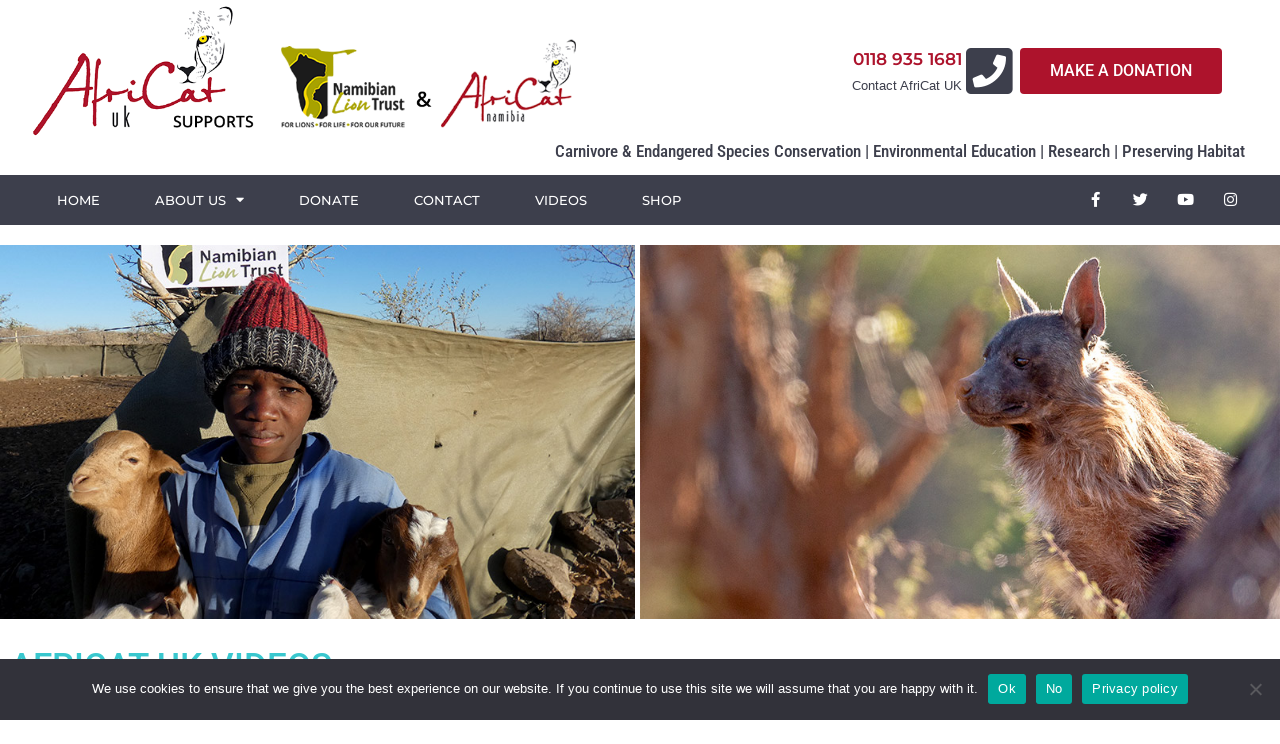

--- FILE ---
content_type: text/html; charset=UTF-8
request_url: https://www.africat.co.uk/videos/
body_size: 21351
content:
<!DOCTYPE html>
<html class="html" lang="en-GB" prefix="og: https://ogp.me/ns#">
<head>
	<meta charset="UTF-8">
	<link rel="profile" href="https://gmpg.org/xfn/11">

	<meta name="viewport" content="width=device-width, initial-scale=1">
<!-- Search Engine Optimization by Rank Math - https://rankmath.com/ -->
<title>Watch Video Footage From The AfriCat Foundation And Namibian Lion Trust</title>
<meta name="description" content="AfriCat and Namibian Lion Trust footage taken in the Okonjima Nature Reserve and northern Namibia. Lions, pangolin, leopards and our projects on the ground."/>
<meta name="robots" content="follow, index, max-snippet:50, max-video-preview:60, max-image-preview:standard"/>
<link rel="canonical" href="https://www.africat.co.uk/videos/" />
<meta property="og:locale" content="en_GB" />
<meta property="og:type" content="article" />
<meta property="og:title" content="Watch Video Footage From The AfriCat Foundation And Namibian Lion Trust" />
<meta property="og:description" content="AfriCat and Namibian Lion Trust footage taken in the Okonjima Nature Reserve and northern Namibia. Lions, pangolin, leopards and our projects on the ground." />
<meta property="og:url" content="https://www.africat.co.uk/videos/" />
<meta property="og:site_name" content="AfriCat UK" />
<meta property="article:publisher" content="https://www.facebook.com/AfricatUK" />
<meta property="og:updated_time" content="2024-03-16T20:34:07+07:00" />
<meta property="og:image" content="https://www.africat.co.uk/wp-content/uploads/2020/12/nlt_lion_guards2.jpg" />
<meta property="og:image:secure_url" content="https://www.africat.co.uk/wp-content/uploads/2020/12/nlt_lion_guards2.jpg" />
<meta property="og:image:width" content="1278" />
<meta property="og:image:height" content="852" />
<meta property="og:image:alt" content="Namibian Lion Trust gaurds hard at work" />
<meta property="og:image:type" content="image/jpeg" />
<meta property="article:published_time" content="2020-11-02T16:57:29+07:00" />
<meta property="article:modified_time" content="2024-03-16T20:34:07+07:00" />
<meta name="twitter:card" content="summary_large_image" />
<meta name="twitter:title" content="Watch Video Footage From The AfriCat Foundation And Namibian Lion Trust" />
<meta name="twitter:description" content="AfriCat and Namibian Lion Trust footage taken in the Okonjima Nature Reserve and northern Namibia. Lions, pangolin, leopards and our projects on the ground." />
<meta name="twitter:site" content="@https://twitter.com/AfriCat_UK" />
<meta name="twitter:creator" content="@https://twitter.com/AfriCat_UK" />
<meta name="twitter:image" content="https://www.africat.co.uk/wp-content/uploads/2020/12/nlt_lion_guards2.jpg" />
<meta name="twitter:label1" content="Time to read" />
<meta name="twitter:data1" content="Less than a minute" />
<script type="application/ld+json" class="rank-math-schema">{"@context":"https://schema.org","@graph":[{"@type":"Organization","@id":"https://www.africat.co.uk/#organization","name":"AfriCat UK","url":"https://www.africat.co.uk","sameAs":["https://www.facebook.com/AfricatUK","https://twitter.com/https://twitter.com/AfriCat_UK"],"email":"james@africat.co.uk","logo":{"@type":"ImageObject","@id":"https://www.africat.co.uk/#logo","url":"https://www.africat.co.uk/wp-content/uploads/2020/07/africat_uk_logo_165.jpg","contentUrl":"https://www.africat.co.uk/wp-content/uploads/2020/07/africat_uk_logo_165.jpg","caption":"AfriCat UK","inLanguage":"en-GB","width":"165","height":"110"},"contactPoint":[{"@type":"ContactPoint","telephone":"+4407747018129","contactType":"customer support"}]},{"@type":"WebSite","@id":"https://www.africat.co.uk/#website","url":"https://www.africat.co.uk","name":"AfriCat UK","publisher":{"@id":"https://www.africat.co.uk/#organization"},"inLanguage":"en-GB"},{"@type":"ImageObject","@id":"https://www.africat.co.uk/wp-content/uploads/2020/12/nlt_lion_guards2-1024x683.jpg","url":"https://www.africat.co.uk/wp-content/uploads/2020/12/nlt_lion_guards2-1024x683.jpg","width":"200","height":"200","inLanguage":"en-GB"},{"@type":"WebPage","@id":"https://www.africat.co.uk/videos/#webpage","url":"https://www.africat.co.uk/videos/","name":"Watch Video Footage From The AfriCat Foundation And Namibian Lion Trust","datePublished":"2020-11-02T16:57:29+07:00","dateModified":"2024-03-16T20:34:07+07:00","isPartOf":{"@id":"https://www.africat.co.uk/#website"},"primaryImageOfPage":{"@id":"https://www.africat.co.uk/wp-content/uploads/2020/12/nlt_lion_guards2-1024x683.jpg"},"inLanguage":"en-GB"},{"@type":"Person","@id":"https://www.africat.co.uk/author/koollisauk150/","name":"Birdie WebDev","url":"https://www.africat.co.uk/author/koollisauk150/","image":{"@type":"ImageObject","@id":"https://secure.gravatar.com/avatar/24826c62a4139dc42c073183bb9ccef2fbcf273332718e67d8785d6e288268e8?s=96&amp;d=mm&amp;r=g","url":"https://secure.gravatar.com/avatar/24826c62a4139dc42c073183bb9ccef2fbcf273332718e67d8785d6e288268e8?s=96&amp;d=mm&amp;r=g","caption":"Birdie WebDev","inLanguage":"en-GB"},"sameAs":["https://www.africat.co.uk"],"worksFor":{"@id":"https://www.africat.co.uk/#organization"}},{"@type":"Article","headline":"Watch Video Footage From The AfriCat Foundation And Namibian Lion Trust","keywords":"AfriCat","datePublished":"2020-11-02T16:57:29+07:00","dateModified":"2024-03-16T20:34:07+07:00","author":{"@id":"https://www.africat.co.uk/author/koollisauk150/","name":"Birdie WebDev"},"publisher":{"@id":"https://www.africat.co.uk/#organization"},"description":"AfriCat and Namibian Lion Trust footage taken in the Okonjima Nature Reserve and northern Namibia. Lions, pangolin, leopards and our projects on the ground.","name":"Watch Video Footage From The AfriCat Foundation And Namibian Lion Trust","@id":"https://www.africat.co.uk/videos/#richSnippet","isPartOf":{"@id":"https://www.africat.co.uk/videos/#webpage"},"image":{"@id":"https://www.africat.co.uk/wp-content/uploads/2020/12/nlt_lion_guards2-1024x683.jpg"},"inLanguage":"en-GB","mainEntityOfPage":{"@id":"https://www.africat.co.uk/videos/#webpage"}}]}</script>
<!-- /Rank Math WordPress SEO plugin -->

<link rel='dns-prefetch' href='//script.metricode.com' />
<link rel='dns-prefetch' href='//fonts.googleapis.com' />
<link rel="alternate" type="application/rss+xml" title="AfriCat UK &raquo; Feed" href="https://www.africat.co.uk/feed/" />
<link rel="alternate" type="application/rss+xml" title="AfriCat UK &raquo; Comments Feed" href="https://www.africat.co.uk/comments/feed/" />
<link rel="alternate" title="oEmbed (JSON)" type="application/json+oembed" href="https://www.africat.co.uk/wp-json/oembed/1.0/embed?url=https%3A%2F%2Fwww.africat.co.uk%2Fvideos%2F" />
<link rel="alternate" title="oEmbed (XML)" type="text/xml+oembed" href="https://www.africat.co.uk/wp-json/oembed/1.0/embed?url=https%3A%2F%2Fwww.africat.co.uk%2Fvideos%2F&#038;format=xml" />
		<!-- This site uses the Google Analytics by MonsterInsights plugin v9.11.0 - Using Analytics tracking - https://www.monsterinsights.com/ -->
		<!-- Note: MonsterInsights is not currently configured on this site. The site owner needs to authenticate with Google Analytics in the MonsterInsights settings panel. -->
					<!-- No tracking code set -->
				<!-- / Google Analytics by MonsterInsights -->
		<style id='wp-img-auto-sizes-contain-inline-css'>
img:is([sizes=auto i],[sizes^="auto," i]){contain-intrinsic-size:3000px 1500px}
/*# sourceURL=wp-img-auto-sizes-contain-inline-css */
</style>
<style id='wp-emoji-styles-inline-css'>

	img.wp-smiley, img.emoji {
		display: inline !important;
		border: none !important;
		box-shadow: none !important;
		height: 1em !important;
		width: 1em !important;
		margin: 0 0.07em !important;
		vertical-align: -0.1em !important;
		background: none !important;
		padding: 0 !important;
	}
/*# sourceURL=wp-emoji-styles-inline-css */
</style>
<style id='classic-theme-styles-inline-css'>
/*! This file is auto-generated */
.wp-block-button__link{color:#fff;background-color:#32373c;border-radius:9999px;box-shadow:none;text-decoration:none;padding:calc(.667em + 2px) calc(1.333em + 2px);font-size:1.125em}.wp-block-file__button{background:#32373c;color:#fff;text-decoration:none}
/*# sourceURL=/wp-includes/css/classic-themes.min.css */
</style>
<style id='global-styles-inline-css'>
:root{--wp--preset--aspect-ratio--square: 1;--wp--preset--aspect-ratio--4-3: 4/3;--wp--preset--aspect-ratio--3-4: 3/4;--wp--preset--aspect-ratio--3-2: 3/2;--wp--preset--aspect-ratio--2-3: 2/3;--wp--preset--aspect-ratio--16-9: 16/9;--wp--preset--aspect-ratio--9-16: 9/16;--wp--preset--color--black: #000000;--wp--preset--color--cyan-bluish-gray: #abb8c3;--wp--preset--color--white: #ffffff;--wp--preset--color--pale-pink: #f78da7;--wp--preset--color--vivid-red: #cf2e2e;--wp--preset--color--luminous-vivid-orange: #ff6900;--wp--preset--color--luminous-vivid-amber: #fcb900;--wp--preset--color--light-green-cyan: #7bdcb5;--wp--preset--color--vivid-green-cyan: #00d084;--wp--preset--color--pale-cyan-blue: #8ed1fc;--wp--preset--color--vivid-cyan-blue: #0693e3;--wp--preset--color--vivid-purple: #9b51e0;--wp--preset--gradient--vivid-cyan-blue-to-vivid-purple: linear-gradient(135deg,rgb(6,147,227) 0%,rgb(155,81,224) 100%);--wp--preset--gradient--light-green-cyan-to-vivid-green-cyan: linear-gradient(135deg,rgb(122,220,180) 0%,rgb(0,208,130) 100%);--wp--preset--gradient--luminous-vivid-amber-to-luminous-vivid-orange: linear-gradient(135deg,rgb(252,185,0) 0%,rgb(255,105,0) 100%);--wp--preset--gradient--luminous-vivid-orange-to-vivid-red: linear-gradient(135deg,rgb(255,105,0) 0%,rgb(207,46,46) 100%);--wp--preset--gradient--very-light-gray-to-cyan-bluish-gray: linear-gradient(135deg,rgb(238,238,238) 0%,rgb(169,184,195) 100%);--wp--preset--gradient--cool-to-warm-spectrum: linear-gradient(135deg,rgb(74,234,220) 0%,rgb(151,120,209) 20%,rgb(207,42,186) 40%,rgb(238,44,130) 60%,rgb(251,105,98) 80%,rgb(254,248,76) 100%);--wp--preset--gradient--blush-light-purple: linear-gradient(135deg,rgb(255,206,236) 0%,rgb(152,150,240) 100%);--wp--preset--gradient--blush-bordeaux: linear-gradient(135deg,rgb(254,205,165) 0%,rgb(254,45,45) 50%,rgb(107,0,62) 100%);--wp--preset--gradient--luminous-dusk: linear-gradient(135deg,rgb(255,203,112) 0%,rgb(199,81,192) 50%,rgb(65,88,208) 100%);--wp--preset--gradient--pale-ocean: linear-gradient(135deg,rgb(255,245,203) 0%,rgb(182,227,212) 50%,rgb(51,167,181) 100%);--wp--preset--gradient--electric-grass: linear-gradient(135deg,rgb(202,248,128) 0%,rgb(113,206,126) 100%);--wp--preset--gradient--midnight: linear-gradient(135deg,rgb(2,3,129) 0%,rgb(40,116,252) 100%);--wp--preset--font-size--small: 13px;--wp--preset--font-size--medium: 20px;--wp--preset--font-size--large: 36px;--wp--preset--font-size--x-large: 42px;--wp--preset--spacing--20: 0.44rem;--wp--preset--spacing--30: 0.67rem;--wp--preset--spacing--40: 1rem;--wp--preset--spacing--50: 1.5rem;--wp--preset--spacing--60: 2.25rem;--wp--preset--spacing--70: 3.38rem;--wp--preset--spacing--80: 5.06rem;--wp--preset--shadow--natural: 6px 6px 9px rgba(0, 0, 0, 0.2);--wp--preset--shadow--deep: 12px 12px 50px rgba(0, 0, 0, 0.4);--wp--preset--shadow--sharp: 6px 6px 0px rgba(0, 0, 0, 0.2);--wp--preset--shadow--outlined: 6px 6px 0px -3px rgb(255, 255, 255), 6px 6px rgb(0, 0, 0);--wp--preset--shadow--crisp: 6px 6px 0px rgb(0, 0, 0);}:where(.is-layout-flex){gap: 0.5em;}:where(.is-layout-grid){gap: 0.5em;}body .is-layout-flex{display: flex;}.is-layout-flex{flex-wrap: wrap;align-items: center;}.is-layout-flex > :is(*, div){margin: 0;}body .is-layout-grid{display: grid;}.is-layout-grid > :is(*, div){margin: 0;}:where(.wp-block-columns.is-layout-flex){gap: 2em;}:where(.wp-block-columns.is-layout-grid){gap: 2em;}:where(.wp-block-post-template.is-layout-flex){gap: 1.25em;}:where(.wp-block-post-template.is-layout-grid){gap: 1.25em;}.has-black-color{color: var(--wp--preset--color--black) !important;}.has-cyan-bluish-gray-color{color: var(--wp--preset--color--cyan-bluish-gray) !important;}.has-white-color{color: var(--wp--preset--color--white) !important;}.has-pale-pink-color{color: var(--wp--preset--color--pale-pink) !important;}.has-vivid-red-color{color: var(--wp--preset--color--vivid-red) !important;}.has-luminous-vivid-orange-color{color: var(--wp--preset--color--luminous-vivid-orange) !important;}.has-luminous-vivid-amber-color{color: var(--wp--preset--color--luminous-vivid-amber) !important;}.has-light-green-cyan-color{color: var(--wp--preset--color--light-green-cyan) !important;}.has-vivid-green-cyan-color{color: var(--wp--preset--color--vivid-green-cyan) !important;}.has-pale-cyan-blue-color{color: var(--wp--preset--color--pale-cyan-blue) !important;}.has-vivid-cyan-blue-color{color: var(--wp--preset--color--vivid-cyan-blue) !important;}.has-vivid-purple-color{color: var(--wp--preset--color--vivid-purple) !important;}.has-black-background-color{background-color: var(--wp--preset--color--black) !important;}.has-cyan-bluish-gray-background-color{background-color: var(--wp--preset--color--cyan-bluish-gray) !important;}.has-white-background-color{background-color: var(--wp--preset--color--white) !important;}.has-pale-pink-background-color{background-color: var(--wp--preset--color--pale-pink) !important;}.has-vivid-red-background-color{background-color: var(--wp--preset--color--vivid-red) !important;}.has-luminous-vivid-orange-background-color{background-color: var(--wp--preset--color--luminous-vivid-orange) !important;}.has-luminous-vivid-amber-background-color{background-color: var(--wp--preset--color--luminous-vivid-amber) !important;}.has-light-green-cyan-background-color{background-color: var(--wp--preset--color--light-green-cyan) !important;}.has-vivid-green-cyan-background-color{background-color: var(--wp--preset--color--vivid-green-cyan) !important;}.has-pale-cyan-blue-background-color{background-color: var(--wp--preset--color--pale-cyan-blue) !important;}.has-vivid-cyan-blue-background-color{background-color: var(--wp--preset--color--vivid-cyan-blue) !important;}.has-vivid-purple-background-color{background-color: var(--wp--preset--color--vivid-purple) !important;}.has-black-border-color{border-color: var(--wp--preset--color--black) !important;}.has-cyan-bluish-gray-border-color{border-color: var(--wp--preset--color--cyan-bluish-gray) !important;}.has-white-border-color{border-color: var(--wp--preset--color--white) !important;}.has-pale-pink-border-color{border-color: var(--wp--preset--color--pale-pink) !important;}.has-vivid-red-border-color{border-color: var(--wp--preset--color--vivid-red) !important;}.has-luminous-vivid-orange-border-color{border-color: var(--wp--preset--color--luminous-vivid-orange) !important;}.has-luminous-vivid-amber-border-color{border-color: var(--wp--preset--color--luminous-vivid-amber) !important;}.has-light-green-cyan-border-color{border-color: var(--wp--preset--color--light-green-cyan) !important;}.has-vivid-green-cyan-border-color{border-color: var(--wp--preset--color--vivid-green-cyan) !important;}.has-pale-cyan-blue-border-color{border-color: var(--wp--preset--color--pale-cyan-blue) !important;}.has-vivid-cyan-blue-border-color{border-color: var(--wp--preset--color--vivid-cyan-blue) !important;}.has-vivid-purple-border-color{border-color: var(--wp--preset--color--vivid-purple) !important;}.has-vivid-cyan-blue-to-vivid-purple-gradient-background{background: var(--wp--preset--gradient--vivid-cyan-blue-to-vivid-purple) !important;}.has-light-green-cyan-to-vivid-green-cyan-gradient-background{background: var(--wp--preset--gradient--light-green-cyan-to-vivid-green-cyan) !important;}.has-luminous-vivid-amber-to-luminous-vivid-orange-gradient-background{background: var(--wp--preset--gradient--luminous-vivid-amber-to-luminous-vivid-orange) !important;}.has-luminous-vivid-orange-to-vivid-red-gradient-background{background: var(--wp--preset--gradient--luminous-vivid-orange-to-vivid-red) !important;}.has-very-light-gray-to-cyan-bluish-gray-gradient-background{background: var(--wp--preset--gradient--very-light-gray-to-cyan-bluish-gray) !important;}.has-cool-to-warm-spectrum-gradient-background{background: var(--wp--preset--gradient--cool-to-warm-spectrum) !important;}.has-blush-light-purple-gradient-background{background: var(--wp--preset--gradient--blush-light-purple) !important;}.has-blush-bordeaux-gradient-background{background: var(--wp--preset--gradient--blush-bordeaux) !important;}.has-luminous-dusk-gradient-background{background: var(--wp--preset--gradient--luminous-dusk) !important;}.has-pale-ocean-gradient-background{background: var(--wp--preset--gradient--pale-ocean) !important;}.has-electric-grass-gradient-background{background: var(--wp--preset--gradient--electric-grass) !important;}.has-midnight-gradient-background{background: var(--wp--preset--gradient--midnight) !important;}.has-small-font-size{font-size: var(--wp--preset--font-size--small) !important;}.has-medium-font-size{font-size: var(--wp--preset--font-size--medium) !important;}.has-large-font-size{font-size: var(--wp--preset--font-size--large) !important;}.has-x-large-font-size{font-size: var(--wp--preset--font-size--x-large) !important;}
:where(.wp-block-post-template.is-layout-flex){gap: 1.25em;}:where(.wp-block-post-template.is-layout-grid){gap: 1.25em;}
:where(.wp-block-term-template.is-layout-flex){gap: 1.25em;}:where(.wp-block-term-template.is-layout-grid){gap: 1.25em;}
:where(.wp-block-columns.is-layout-flex){gap: 2em;}:where(.wp-block-columns.is-layout-grid){gap: 2em;}
:root :where(.wp-block-pullquote){font-size: 1.5em;line-height: 1.6;}
/*# sourceURL=global-styles-inline-css */
</style>
<link rel='stylesheet' id='cookie-notice-front-css' href='https://www.africat.co.uk/wp-content/plugins/cookie-notice/css/front.min.css?ver=2.5.11' media='all' />
<link rel='stylesheet' id='font-awesome-css' href='https://www.africat.co.uk/wp-content/themes/oceanwp/assets/fonts/fontawesome/css/all.min.css?ver=6.7.2' media='all' />
<link rel='stylesheet' id='simple-line-icons-css' href='https://www.africat.co.uk/wp-content/themes/oceanwp/assets/css/third/simple-line-icons.min.css?ver=2.4.0' media='all' />
<link rel='stylesheet' id='oceanwp-style-css' href='https://www.africat.co.uk/wp-content/themes/oceanwp/assets/css/style.min.css?ver=4.1.4' media='all' />
<link rel='stylesheet' id='oceanwp-google-font-roboto-css' href='//fonts.googleapis.com/css?family=Roboto%3A100%2C200%2C300%2C400%2C500%2C600%2C700%2C800%2C900%2C100i%2C200i%2C300i%2C400i%2C500i%2C600i%2C700i%2C800i%2C900i&#038;subset=latin&#038;display=swap&#038;ver=47bdfd56450b8bc1794c4e85e2af4be8' media='all' />
<link rel='stylesheet' id='elementor-frontend-css' href='https://www.africat.co.uk/wp-content/plugins/elementor/assets/css/frontend.min.css?ver=3.34.0' media='all' />
<link rel='stylesheet' id='widget-nav-menu-css' href='https://www.africat.co.uk/wp-content/plugins/elementor-pro/assets/css/widget-nav-menu.min.css?ver=3.34.0' media='all' />
<link rel='stylesheet' id='widget-image-css' href='https://www.africat.co.uk/wp-content/plugins/elementor/assets/css/widget-image.min.css?ver=3.34.0' media='all' />
<link rel='stylesheet' id='widget-icon-box-css' href='https://www.africat.co.uk/wp-content/plugins/elementor/assets/css/widget-icon-box.min.css?ver=3.34.0' media='all' />
<link rel='stylesheet' id='widget-heading-css' href='https://www.africat.co.uk/wp-content/plugins/elementor/assets/css/widget-heading.min.css?ver=3.34.0' media='all' />
<link rel='stylesheet' id='widget-social-icons-css' href='https://www.africat.co.uk/wp-content/plugins/elementor/assets/css/widget-social-icons.min.css?ver=3.34.0' media='all' />
<link rel='stylesheet' id='e-apple-webkit-css' href='https://www.africat.co.uk/wp-content/plugins/elementor/assets/css/conditionals/apple-webkit.min.css?ver=3.34.0' media='all' />
<link rel='stylesheet' id='widget-icon-list-css' href='https://www.africat.co.uk/wp-content/plugins/elementor/assets/css/widget-icon-list.min.css?ver=3.34.0' media='all' />
<link rel='stylesheet' id='widget-form-css' href='https://www.africat.co.uk/wp-content/plugins/elementor-pro/assets/css/widget-form.min.css?ver=3.34.0' media='all' />
<link rel='stylesheet' id='pafe-593-css' href='https://www.africat.co.uk/wp-content/uploads/premium-addons-elementor/pafe-593.css?ver=1710621247' media='all' />
<link rel='stylesheet' id='elementor-icons-css' href='https://www.africat.co.uk/wp-content/plugins/elementor/assets/lib/eicons/css/elementor-icons.min.css?ver=5.45.0' media='all' />
<link rel='stylesheet' id='elementor-post-23-css' href='https://www.africat.co.uk/wp-content/uploads/elementor/css/post-23.css?ver=1767397258' media='all' />
<link rel='stylesheet' id='e-animation-fadeInLeft-css' href='https://www.africat.co.uk/wp-content/plugins/elementor/assets/lib/animations/styles/fadeInLeft.min.css?ver=3.34.0' media='all' />
<link rel='stylesheet' id='e-animation-fadeInRight-css' href='https://www.africat.co.uk/wp-content/plugins/elementor/assets/lib/animations/styles/fadeInRight.min.css?ver=3.34.0' media='all' />
<link rel='stylesheet' id='pa-glass-css' href='https://www.africat.co.uk/wp-content/plugins/premium-addons-for-elementor/assets/frontend/min-css/liquid-glass.min.css?ver=4.11.62' media='all' />
<link rel='stylesheet' id='pa-prettyphoto-css' href='https://www.africat.co.uk/wp-content/plugins/premium-addons-for-elementor/assets/frontend/min-css/prettyphoto.min.css?ver=4.11.62' media='all' />
<link rel='stylesheet' id='swiper-css' href='https://www.africat.co.uk/wp-content/plugins/elementor/assets/lib/swiper/v8/css/swiper.min.css?ver=8.4.5' media='all' />
<link rel='stylesheet' id='e-swiper-css' href='https://www.africat.co.uk/wp-content/plugins/elementor/assets/css/conditionals/e-swiper.min.css?ver=3.34.0' media='all' />
<link rel='stylesheet' id='elementor-post-593-css' href='https://www.africat.co.uk/wp-content/uploads/elementor/css/post-593.css?ver=1767406382' media='all' />
<link rel='stylesheet' id='elementor-post-1314-css' href='https://www.africat.co.uk/wp-content/uploads/elementor/css/post-1314.css?ver=1767397593' media='all' />
<link rel='stylesheet' id='elementor-post-635-css' href='https://www.africat.co.uk/wp-content/uploads/elementor/css/post-635.css?ver=1767397259' media='all' />
<link rel='stylesheet' id='oe-widgets-style-css' href='https://www.africat.co.uk/wp-content/plugins/ocean-extra/assets/css/widgets.css?ver=47bdfd56450b8bc1794c4e85e2af4be8' media='all' />
<link rel='stylesheet' id='elementor-gf-local-montserrat-css' href='https://www.africat.co.uk/wp-content/uploads/elementor/google-fonts/css/montserrat.css?ver=1744778572' media='all' />
<link rel='stylesheet' id='elementor-gf-local-robotocondensed-css' href='https://www.africat.co.uk/wp-content/uploads/elementor/google-fonts/css/robotocondensed.css?ver=1744778637' media='all' />
<link rel='stylesheet' id='elementor-gf-local-poppins-css' href='https://www.africat.co.uk/wp-content/uploads/elementor/google-fonts/css/poppins.css?ver=1744778641' media='all' />
<link rel='stylesheet' id='elementor-gf-local-roboto-css' href='https://www.africat.co.uk/wp-content/uploads/elementor/google-fonts/css/roboto.css?ver=1744778608' media='all' />
<link rel='stylesheet' id='elementor-icons-shared-0-css' href='https://www.africat.co.uk/wp-content/plugins/elementor/assets/lib/font-awesome/css/fontawesome.min.css?ver=5.15.3' media='all' />
<link rel='stylesheet' id='elementor-icons-fa-solid-css' href='https://www.africat.co.uk/wp-content/plugins/elementor/assets/lib/font-awesome/css/solid.min.css?ver=5.15.3' media='all' />
<link rel='stylesheet' id='elementor-icons-fa-regular-css' href='https://www.africat.co.uk/wp-content/plugins/elementor/assets/lib/font-awesome/css/regular.min.css?ver=5.15.3' media='all' />
<link rel='stylesheet' id='elementor-icons-fa-brands-css' href='https://www.africat.co.uk/wp-content/plugins/elementor/assets/lib/font-awesome/css/brands.min.css?ver=5.15.3' media='all' />
<script id="cookie-notice-front-js-before">
var cnArgs = {"ajaxUrl":"https:\/\/www.africat.co.uk\/wp-admin\/admin-ajax.php","nonce":"87dd60c8d4","hideEffect":"slide","position":"bottom","onScroll":false,"onScrollOffset":100,"onClick":false,"cookieName":"cookie_notice_accepted","cookieTime":2592000,"cookieTimeRejected":2592000,"globalCookie":false,"redirection":false,"cache":true,"revokeCookies":false,"revokeCookiesOpt":"automatic"};

//# sourceURL=cookie-notice-front-js-before
</script>
<script src="https://www.africat.co.uk/wp-content/plugins/cookie-notice/js/front.min.js?ver=2.5.11" id="cookie-notice-front-js"></script>
<script src="https://www.africat.co.uk/wp-includes/js/jquery/jquery.min.js?ver=3.7.1" id="jquery-core-js"></script>
<script src="https://www.africat.co.uk/wp-includes/js/jquery/jquery-migrate.min.js?ver=3.4.1" id="jquery-migrate-js"></script>
<link rel="https://api.w.org/" href="https://www.africat.co.uk/wp-json/" /><link rel="alternate" title="JSON" type="application/json" href="https://www.africat.co.uk/wp-json/wp/v2/pages/593" /><link rel="EditURI" type="application/rsd+xml" title="RSD" href="https://www.africat.co.uk/xmlrpc.php?rsd" />

<link rel='shortlink' href='https://www.africat.co.uk/?p=593' />
<meta name="generator" content="Elementor 3.34.0; features: additional_custom_breakpoints; settings: css_print_method-external, google_font-enabled, font_display-auto">
<style>.recentcomments a{display:inline !important;padding:0 !important;margin:0 !important;}</style>			<style>
				.e-con.e-parent:nth-of-type(n+4):not(.e-lazyloaded):not(.e-no-lazyload),
				.e-con.e-parent:nth-of-type(n+4):not(.e-lazyloaded):not(.e-no-lazyload) * {
					background-image: none !important;
				}
				@media screen and (max-height: 1024px) {
					.e-con.e-parent:nth-of-type(n+3):not(.e-lazyloaded):not(.e-no-lazyload),
					.e-con.e-parent:nth-of-type(n+3):not(.e-lazyloaded):not(.e-no-lazyload) * {
						background-image: none !important;
					}
				}
				@media screen and (max-height: 640px) {
					.e-con.e-parent:nth-of-type(n+2):not(.e-lazyloaded):not(.e-no-lazyload),
					.e-con.e-parent:nth-of-type(n+2):not(.e-lazyloaded):not(.e-no-lazyload) * {
						background-image: none !important;
					}
				}
			</style>
			<link rel="icon" href="https://www.africat.co.uk/wp-content/uploads/2020/06/africat_uk_favicon_512-150x150.jpg" sizes="32x32" />
<link rel="icon" href="https://www.africat.co.uk/wp-content/uploads/2020/06/africat_uk_favicon_512-300x300.jpg" sizes="192x192" />
<link rel="apple-touch-icon" href="https://www.africat.co.uk/wp-content/uploads/2020/06/africat_uk_favicon_512-300x300.jpg" />
<meta name="msapplication-TileImage" content="https://www.africat.co.uk/wp-content/uploads/2020/06/africat_uk_favicon_512-300x300.jpg" />
<!-- OceanWP CSS -->
<style type="text/css">
/* Colors */a:hover,a.light:hover,.theme-heading .text::before,.theme-heading .text::after,#top-bar-content >a:hover,#top-bar-social li.oceanwp-email a:hover,#site-navigation-wrap .dropdown-menu >li >a:hover,#site-header.medium-header #medium-searchform button:hover,.oceanwp-mobile-menu-icon a:hover,.blog-entry.post .blog-entry-header .entry-title a:hover,.blog-entry.post .blog-entry-readmore a:hover,.blog-entry.thumbnail-entry .blog-entry-category a,ul.meta li a:hover,.dropcap,.single nav.post-navigation .nav-links .title,body .related-post-title a:hover,body #wp-calendar caption,body .contact-info-widget.default i,body .contact-info-widget.big-icons i,body .custom-links-widget .oceanwp-custom-links li a:hover,body .custom-links-widget .oceanwp-custom-links li a:hover:before,body .posts-thumbnails-widget li a:hover,body .social-widget li.oceanwp-email a:hover,.comment-author .comment-meta .comment-reply-link,#respond #cancel-comment-reply-link:hover,#footer-widgets .footer-box a:hover,#footer-bottom a:hover,#footer-bottom #footer-bottom-menu a:hover,.sidr a:hover,.sidr-class-dropdown-toggle:hover,.sidr-class-menu-item-has-children.active >a,.sidr-class-menu-item-has-children.active >a >.sidr-class-dropdown-toggle,input[type=checkbox]:checked:before{color:#3d3f4c}.single nav.post-navigation .nav-links .title .owp-icon use,.blog-entry.post .blog-entry-readmore a:hover .owp-icon use,body .contact-info-widget.default .owp-icon use,body .contact-info-widget.big-icons .owp-icon use{stroke:#3d3f4c}input[type="button"],input[type="reset"],input[type="submit"],button[type="submit"],.button,#site-navigation-wrap .dropdown-menu >li.btn >a >span,.thumbnail:hover i,.thumbnail:hover .link-post-svg-icon,.post-quote-content,.omw-modal .omw-close-modal,body .contact-info-widget.big-icons li:hover i,body .contact-info-widget.big-icons li:hover .owp-icon,body div.wpforms-container-full .wpforms-form input[type=submit],body div.wpforms-container-full .wpforms-form button[type=submit],body div.wpforms-container-full .wpforms-form .wpforms-page-button,.woocommerce-cart .wp-element-button,.woocommerce-checkout .wp-element-button,.wp-block-button__link{background-color:#3d3f4c}.widget-title{border-color:#3d3f4c}blockquote{border-color:#3d3f4c}.wp-block-quote{border-color:#3d3f4c}#searchform-dropdown{border-color:#3d3f4c}.dropdown-menu .sub-menu{border-color:#3d3f4c}.blog-entry.large-entry .blog-entry-readmore a:hover{border-color:#3d3f4c}.oceanwp-newsletter-form-wrap input[type="email"]:focus{border-color:#3d3f4c}.social-widget li.oceanwp-email a:hover{border-color:#3d3f4c}#respond #cancel-comment-reply-link:hover{border-color:#3d3f4c}body .contact-info-widget.big-icons li:hover i{border-color:#3d3f4c}body .contact-info-widget.big-icons li:hover .owp-icon{border-color:#3d3f4c}#footer-widgets .oceanwp-newsletter-form-wrap input[type="email"]:focus{border-color:#3d3f4c}input[type="button"]:hover,input[type="reset"]:hover,input[type="submit"]:hover,button[type="submit"]:hover,input[type="button"]:focus,input[type="reset"]:focus,input[type="submit"]:focus,button[type="submit"]:focus,.button:hover,.button:focus,#site-navigation-wrap .dropdown-menu >li.btn >a:hover >span,.post-quote-author,.omw-modal .omw-close-modal:hover,body div.wpforms-container-full .wpforms-form input[type=submit]:hover,body div.wpforms-container-full .wpforms-form button[type=submit]:hover,body div.wpforms-container-full .wpforms-form .wpforms-page-button:hover,.woocommerce-cart .wp-element-button:hover,.woocommerce-checkout .wp-element-button:hover,.wp-block-button__link:hover{background-color:#ad132c}table th,table td,hr,.content-area,body.content-left-sidebar #content-wrap .content-area,.content-left-sidebar .content-area,#top-bar-wrap,#site-header,#site-header.top-header #search-toggle,.dropdown-menu ul li,.centered-minimal-page-header,.blog-entry.post,.blog-entry.grid-entry .blog-entry-inner,.blog-entry.thumbnail-entry .blog-entry-bottom,.single-post .entry-title,.single .entry-share-wrap .entry-share,.single .entry-share,.single .entry-share ul li a,.single nav.post-navigation,.single nav.post-navigation .nav-links .nav-previous,#author-bio,#author-bio .author-bio-avatar,#author-bio .author-bio-social li a,#related-posts,#comments,.comment-body,#respond #cancel-comment-reply-link,#blog-entries .type-page,.page-numbers a,.page-numbers span:not(.elementor-screen-only),.page-links span,body #wp-calendar caption,body #wp-calendar th,body #wp-calendar tbody,body .contact-info-widget.default i,body .contact-info-widget.big-icons i,body .contact-info-widget.big-icons .owp-icon,body .contact-info-widget.default .owp-icon,body .posts-thumbnails-widget li,body .tagcloud a{border-color:}a{color:#ad132c}a .owp-icon use{stroke:#ad132c}a:hover{color:#3d3f4c}a:hover .owp-icon use{stroke:#3d3f4c}body .theme-button,body input[type="submit"],body button[type="submit"],body button,body .button,body div.wpforms-container-full .wpforms-form input[type=submit],body div.wpforms-container-full .wpforms-form button[type=submit],body div.wpforms-container-full .wpforms-form .wpforms-page-button,.woocommerce-cart .wp-element-button,.woocommerce-checkout .wp-element-button,.wp-block-button__link{border-color:#ffffff}body .theme-button:hover,body input[type="submit"]:hover,body button[type="submit"]:hover,body button:hover,body .button:hover,body div.wpforms-container-full .wpforms-form input[type=submit]:hover,body div.wpforms-container-full .wpforms-form input[type=submit]:active,body div.wpforms-container-full .wpforms-form button[type=submit]:hover,body div.wpforms-container-full .wpforms-form button[type=submit]:active,body div.wpforms-container-full .wpforms-form .wpforms-page-button:hover,body div.wpforms-container-full .wpforms-form .wpforms-page-button:active,.woocommerce-cart .wp-element-button:hover,.woocommerce-checkout .wp-element-button:hover,.wp-block-button__link:hover{border-color:#ffffff}body{color:#3d3f4c}h1,h2,h3,h4,h5,h6,.theme-heading,.widget-title,.oceanwp-widget-recent-posts-title,.comment-reply-title,.entry-title,.sidebar-box .widget-title{color:#3d3f4c}h1{color:#39c7ce}h3{color:#39c7ce}/* OceanWP Style Settings CSS */.theme-button,input[type="submit"],button[type="submit"],button,.button,body div.wpforms-container-full .wpforms-form input[type=submit],body div.wpforms-container-full .wpforms-form button[type=submit],body div.wpforms-container-full .wpforms-form .wpforms-page-button{border-style:solid}.theme-button,input[type="submit"],button[type="submit"],button,.button,body div.wpforms-container-full .wpforms-form input[type=submit],body div.wpforms-container-full .wpforms-form button[type=submit],body div.wpforms-container-full .wpforms-form .wpforms-page-button{border-width:1px}form input[type="text"],form input[type="password"],form input[type="email"],form input[type="url"],form input[type="date"],form input[type="month"],form input[type="time"],form input[type="datetime"],form input[type="datetime-local"],form input[type="week"],form input[type="number"],form input[type="search"],form input[type="tel"],form input[type="color"],form select,form textarea,.woocommerce .woocommerce-checkout .select2-container--default .select2-selection--single{border-style:solid}body div.wpforms-container-full .wpforms-form input[type=date],body div.wpforms-container-full .wpforms-form input[type=datetime],body div.wpforms-container-full .wpforms-form input[type=datetime-local],body div.wpforms-container-full .wpforms-form input[type=email],body div.wpforms-container-full .wpforms-form input[type=month],body div.wpforms-container-full .wpforms-form input[type=number],body div.wpforms-container-full .wpforms-form input[type=password],body div.wpforms-container-full .wpforms-form input[type=range],body div.wpforms-container-full .wpforms-form input[type=search],body div.wpforms-container-full .wpforms-form input[type=tel],body div.wpforms-container-full .wpforms-form input[type=text],body div.wpforms-container-full .wpforms-form input[type=time],body div.wpforms-container-full .wpforms-form input[type=url],body div.wpforms-container-full .wpforms-form input[type=week],body div.wpforms-container-full .wpforms-form select,body div.wpforms-container-full .wpforms-form textarea{border-style:solid}form input[type="text"],form input[type="password"],form input[type="email"],form input[type="url"],form input[type="date"],form input[type="month"],form input[type="time"],form input[type="datetime"],form input[type="datetime-local"],form input[type="week"],form input[type="number"],form input[type="search"],form input[type="tel"],form input[type="color"],form select,form textarea{border-radius:3px}body div.wpforms-container-full .wpforms-form input[type=date],body div.wpforms-container-full .wpforms-form input[type=datetime],body div.wpforms-container-full .wpforms-form input[type=datetime-local],body div.wpforms-container-full .wpforms-form input[type=email],body div.wpforms-container-full .wpforms-form input[type=month],body div.wpforms-container-full .wpforms-form input[type=number],body div.wpforms-container-full .wpforms-form input[type=password],body div.wpforms-container-full .wpforms-form input[type=range],body div.wpforms-container-full .wpforms-form input[type=search],body div.wpforms-container-full .wpforms-form input[type=tel],body div.wpforms-container-full .wpforms-form input[type=text],body div.wpforms-container-full .wpforms-form input[type=time],body div.wpforms-container-full .wpforms-form input[type=url],body div.wpforms-container-full .wpforms-form input[type=week],body div.wpforms-container-full .wpforms-form select,body div.wpforms-container-full .wpforms-form textarea{border-radius:3px}/* Header */#site-header.has-header-media .overlay-header-media{background-color:rgba(0,0,0,0.5)}/* Blog CSS */.ocean-single-post-header ul.meta-item li a:hover{color:#333333}/* Typography */body{font-family:Verdana,Geneva,sans-serif;font-size:16px;line-height:1.5}h1,h2,h3,h4,h5,h6,.theme-heading,.widget-title,.oceanwp-widget-recent-posts-title,.comment-reply-title,.entry-title,.sidebar-box .widget-title{font-family:Roboto;line-height:1.4;font-weight:400;text-transform:capitalize}h1{font-family:Roboto;font-size:23px;line-height:1.4;font-weight:400;text-transform:uppercase}h2{font-size:20px;line-height:1.4}h3{font-family:Roboto;font-size:18px;line-height:1.4;text-transform:capitalize}h4{font-size:17px;line-height:1.4}h5{font-size:14px;line-height:1.4}h6{font-size:15px;line-height:1.4}.page-header .page-header-title,.page-header.background-image-page-header .page-header-title{font-size:32px;line-height:1.4}.page-header .page-subheading{font-size:15px;line-height:1.8}.site-breadcrumbs,.site-breadcrumbs a{font-size:13px;line-height:1.4}#top-bar-content,#top-bar-social-alt{font-size:12px;line-height:1.8}#site-logo a.site-logo-text{font-size:24px;line-height:1.8}.dropdown-menu ul li a.menu-link,#site-header.full_screen-header .fs-dropdown-menu ul.sub-menu li a{font-size:12px;line-height:1.2;letter-spacing:.6px}.sidr-class-dropdown-menu li a,a.sidr-class-toggle-sidr-close,#mobile-dropdown ul li a,body #mobile-fullscreen ul li a{font-size:15px;line-height:1.8}.blog-entry.post .blog-entry-header .entry-title a{font-size:24px;line-height:1.4}.ocean-single-post-header .single-post-title{font-size:34px;line-height:1.4;letter-spacing:.6px}.ocean-single-post-header ul.meta-item li,.ocean-single-post-header ul.meta-item li a{font-size:13px;line-height:1.4;letter-spacing:.6px}.ocean-single-post-header .post-author-name,.ocean-single-post-header .post-author-name a{font-size:14px;line-height:1.4;letter-spacing:.6px}.ocean-single-post-header .post-author-description{font-size:12px;line-height:1.4;letter-spacing:.6px}.single-post .entry-title{line-height:1.4;letter-spacing:.6px}.single-post ul.meta li,.single-post ul.meta li a{font-size:14px;line-height:1.4;letter-spacing:.6px}.sidebar-box .widget-title,.sidebar-box.widget_block .wp-block-heading{font-size:13px;line-height:1;letter-spacing:1px}#footer-widgets .footer-box .widget-title{font-size:13px;line-height:1;letter-spacing:1px}#footer-bottom #copyright{font-size:12px;line-height:1}#footer-bottom #footer-bottom-menu{font-size:12px;line-height:1}.woocommerce-store-notice.demo_store{line-height:2;letter-spacing:1.5px}.demo_store .woocommerce-store-notice__dismiss-link{line-height:2;letter-spacing:1.5px}.woocommerce ul.products li.product li.title h2,.woocommerce ul.products li.product li.title a{font-size:14px;line-height:1.5}.woocommerce ul.products li.product li.category,.woocommerce ul.products li.product li.category a{font-size:12px;line-height:1}.woocommerce ul.products li.product .price{font-size:18px;line-height:1}.woocommerce ul.products li.product .button,.woocommerce ul.products li.product .product-inner .added_to_cart{font-size:12px;line-height:1.5;letter-spacing:1px}.woocommerce ul.products li.owp-woo-cond-notice span,.woocommerce ul.products li.owp-woo-cond-notice a{font-size:16px;line-height:1;letter-spacing:1px;font-weight:600;text-transform:capitalize}.woocommerce div.product .product_title{font-size:24px;line-height:1.4;letter-spacing:.6px}.woocommerce div.product p.price{font-size:36px;line-height:1}.woocommerce .owp-btn-normal .summary form button.button,.woocommerce .owp-btn-big .summary form button.button,.woocommerce .owp-btn-very-big .summary form button.button{font-size:12px;line-height:1.5;letter-spacing:1px;text-transform:uppercase}.woocommerce div.owp-woo-single-cond-notice span,.woocommerce div.owp-woo-single-cond-notice a{font-size:18px;line-height:2;letter-spacing:1.5px;font-weight:600;text-transform:capitalize}.ocean-preloader--active .preloader-after-content{font-size:20px;line-height:1.8;letter-spacing:.6px}
</style></head>

<body class="wp-singular page-template page-template-elementor_header_footer page page-id-593 wp-custom-logo wp-embed-responsive wp-theme-oceanwp cookies-not-set oceanwp-theme dropdown-mobile no-header-border default-breakpoint has-sidebar content-right-sidebar page-header-disabled has-breadcrumbs elementor-default elementor-template-full-width elementor-kit-23 elementor-page elementor-page-593" itemscope="itemscope" itemtype="https://schema.org/WebPage">

	
	
	<div id="outer-wrap" class="site clr">

		<a class="skip-link screen-reader-text" href="#main">Skip to content</a>

		
		<div id="wrap" class="clr">

			
			
<header id="site-header" class="clr" data-height="74" itemscope="itemscope" itemtype="https://schema.org/WPHeader" role="banner">

			<header data-elementor-type="header" data-elementor-id="1314" class="elementor elementor-1314 elementor-location-header" data-elementor-post-type="elementor_library">
					<nav class="elementor-section elementor-top-section elementor-element elementor-element-179a4c61 elementor-section-content-middle elementor-section-full_width elementor-hidden-desktop elementor-hidden-tablet elementor-section-height-default elementor-section-height-default" data-id="179a4c61" data-element_type="section" data-settings="{&quot;background_background&quot;:&quot;classic&quot;}">
						<div class="elementor-container elementor-column-gap-no">
					<div class="elementor-column elementor-col-50 elementor-top-column elementor-element elementor-element-36332fe7" data-id="36332fe7" data-element_type="column">
			<div class="elementor-widget-wrap elementor-element-populated">
						<div class="elementor-element elementor-element-48dc3774 elementor-nav-menu--stretch elementor-nav-menu--dropdown-tablet elementor-nav-menu__text-align-aside elementor-nav-menu--toggle elementor-nav-menu--burger elementor-widget elementor-widget-nav-menu" data-id="48dc3774" data-element_type="widget" data-settings="{&quot;full_width&quot;:&quot;stretch&quot;,&quot;layout&quot;:&quot;horizontal&quot;,&quot;submenu_icon&quot;:{&quot;value&quot;:&quot;&lt;i class=\&quot;fas fa-caret-down\&quot; aria-hidden=\&quot;true\&quot;&gt;&lt;\/i&gt;&quot;,&quot;library&quot;:&quot;fa-solid&quot;},&quot;toggle&quot;:&quot;burger&quot;}" data-widget_type="nav-menu.default">
				<div class="elementor-widget-container">
								<nav aria-label="Menu" class="elementor-nav-menu--main elementor-nav-menu__container elementor-nav-menu--layout-horizontal e--pointer-background e--animation-fade">
				<ul id="menu-1-48dc3774" class="elementor-nav-menu"><li class="menu-item menu-item-type-post_type menu-item-object-page menu-item-home menu-item-604"><a href="https://www.africat.co.uk/" class="elementor-item">Home</a></li>
<li class="menu-item menu-item-type-post_type menu-item-object-page menu-item-has-children menu-item-700"><a href="https://www.africat.co.uk/about-us/" class="elementor-item">About Us</a>
<ul class="sub-menu elementor-nav-menu--dropdown">
	<li class="menu-item menu-item-type-post_type menu-item-object-page menu-item-821"><a href="https://www.africat.co.uk/about-us/namibian-lion-trust/" class="elementor-sub-item">The Namibian Lion Trust</a></li>
	<li class="menu-item menu-item-type-post_type menu-item-object-page menu-item-820"><a href="https://www.africat.co.uk/about-us/the-africat-foundation-namibia/" class="elementor-sub-item">The AfriCat Foundation Namibia</a></li>
	<li class="menu-item menu-item-type-post_type menu-item-object-page menu-item-971"><a href="https://www.africat.co.uk/about-us/africat-uk-key-people/" class="elementor-sub-item">AfriCat UK Key People</a></li>
</ul>
</li>
<li class="menu-item menu-item-type-post_type menu-item-object-page menu-item-602"><a href="https://www.africat.co.uk/donate/" class="elementor-item">Donate</a></li>
<li class="menu-item menu-item-type-post_type menu-item-object-page menu-item-72"><a href="https://www.africat.co.uk/contact-us/" class="elementor-item">Contact</a></li>
<li class="menu-item menu-item-type-post_type menu-item-object-page current-menu-item page_item page-item-593 current_page_item menu-item-603"><a href="https://www.africat.co.uk/videos/" aria-current="page" class="elementor-item elementor-item-active">Videos</a></li>
<li class="menu-item menu-item-type-post_type menu-item-object-page menu-item-3205"><a href="https://www.africat.co.uk/shop/" class="elementor-item">Shop</a></li>
</ul>			</nav>
					<div class="elementor-menu-toggle" role="button" tabindex="0" aria-label="Menu Toggle" aria-expanded="false">
			<i aria-hidden="true" role="presentation" class="elementor-menu-toggle__icon--open eicon-menu-bar"></i><i aria-hidden="true" role="presentation" class="elementor-menu-toggle__icon--close eicon-close"></i>		</div>
					<nav class="elementor-nav-menu--dropdown elementor-nav-menu__container" aria-hidden="true">
				<ul id="menu-2-48dc3774" class="elementor-nav-menu"><li class="menu-item menu-item-type-post_type menu-item-object-page menu-item-home menu-item-604"><a href="https://www.africat.co.uk/" class="elementor-item" tabindex="-1">Home</a></li>
<li class="menu-item menu-item-type-post_type menu-item-object-page menu-item-has-children menu-item-700"><a href="https://www.africat.co.uk/about-us/" class="elementor-item" tabindex="-1">About Us</a>
<ul class="sub-menu elementor-nav-menu--dropdown">
	<li class="menu-item menu-item-type-post_type menu-item-object-page menu-item-821"><a href="https://www.africat.co.uk/about-us/namibian-lion-trust/" class="elementor-sub-item" tabindex="-1">The Namibian Lion Trust</a></li>
	<li class="menu-item menu-item-type-post_type menu-item-object-page menu-item-820"><a href="https://www.africat.co.uk/about-us/the-africat-foundation-namibia/" class="elementor-sub-item" tabindex="-1">The AfriCat Foundation Namibia</a></li>
	<li class="menu-item menu-item-type-post_type menu-item-object-page menu-item-971"><a href="https://www.africat.co.uk/about-us/africat-uk-key-people/" class="elementor-sub-item" tabindex="-1">AfriCat UK Key People</a></li>
</ul>
</li>
<li class="menu-item menu-item-type-post_type menu-item-object-page menu-item-602"><a href="https://www.africat.co.uk/donate/" class="elementor-item" tabindex="-1">Donate</a></li>
<li class="menu-item menu-item-type-post_type menu-item-object-page menu-item-72"><a href="https://www.africat.co.uk/contact-us/" class="elementor-item" tabindex="-1">Contact</a></li>
<li class="menu-item menu-item-type-post_type menu-item-object-page current-menu-item page_item page-item-593 current_page_item menu-item-603"><a href="https://www.africat.co.uk/videos/" aria-current="page" class="elementor-item elementor-item-active" tabindex="-1">Videos</a></li>
<li class="menu-item menu-item-type-post_type menu-item-object-page menu-item-3205"><a href="https://www.africat.co.uk/shop/" class="elementor-item" tabindex="-1">Shop</a></li>
</ul>			</nav>
						</div>
				</div>
					</div>
		</div>
				<div class="elementor-column elementor-col-50 elementor-top-column elementor-element elementor-element-5cb5d6d5" data-id="5cb5d6d5" data-element_type="column">
			<div class="elementor-widget-wrap elementor-element-populated">
						<div class="elementor-element elementor-element-26cdf597 elementor-align-right elementor-mobile-align-right elementor-hidden-desktop elementor-hidden-tablet elementor-widget elementor-widget-button" data-id="26cdf597" data-element_type="widget" data-widget_type="button.default">
				<div class="elementor-widget-container">
									<div class="elementor-button-wrapper">
					<a class="elementor-button elementor-button-link elementor-size-md" href="/donate">
						<span class="elementor-button-content-wrapper">
									<span class="elementor-button-text">MAKE A DONATION</span>
					</span>
					</a>
				</div>
								</div>
				</div>
					</div>
		</div>
					</div>
		</nav>
				<section class="elementor-section elementor-top-section elementor-element elementor-element-65d2811a elementor-section-full_width elementor-hidden-phone elementor-section-height-default elementor-section-height-default" data-id="65d2811a" data-element_type="section">
						<div class="elementor-container elementor-column-gap-no">
					<div class="elementor-column elementor-col-33 elementor-top-column elementor-element elementor-element-62e450bc" data-id="62e450bc" data-element_type="column">
			<div class="elementor-widget-wrap elementor-element-populated">
						<div class="elementor-element elementor-element-4961e5de elementor-widget elementor-widget-image" data-id="4961e5de" data-element_type="widget" data-widget_type="image.default">
				<div class="elementor-widget-container">
															<img fetchpriority="high" width="908" height="228" src="https://www.africat.co.uk/wp-content/uploads/2020/11/africat_uk_supports_horizontal_larger.png" class="attachment-full size-full wp-image-605" alt="AfriCat UK Namibian Lion Trust and The AfriCat Foundation logos" srcset="https://www.africat.co.uk/wp-content/uploads/2020/11/africat_uk_supports_horizontal_larger.png 908w, https://www.africat.co.uk/wp-content/uploads/2020/11/africat_uk_supports_horizontal_larger-300x75.png 300w, https://www.africat.co.uk/wp-content/uploads/2020/11/africat_uk_supports_horizontal_larger-768x193.png 768w" sizes="(max-width: 908px) 100vw, 908px" />															</div>
				</div>
					</div>
		</div>
				<div class="elementor-column elementor-col-33 elementor-top-column elementor-element elementor-element-279ef9e7" data-id="279ef9e7" data-element_type="column">
			<div class="elementor-widget-wrap elementor-element-populated">
						<div class="elementor-element elementor-element-59f02165 elementor-position-inline-end elementor-view-default elementor-mobile-position-block-start elementor-widget elementor-widget-icon-box" data-id="59f02165" data-element_type="widget" data-widget_type="icon-box.default">
				<div class="elementor-widget-container">
							<div class="elementor-icon-box-wrapper">

						<div class="elementor-icon-box-icon">
				<span  class="elementor-icon">
				<i aria-hidden="true" class="fas fa-phone-square"></i>				</span>
			</div>
			
						<div class="elementor-icon-box-content">

									<h3 class="elementor-icon-box-title">
						<span  >
							0118 935 1681						</span>
					</h3>
				
									<p class="elementor-icon-box-description">
						Contact AfriCat UK					</p>
				
			</div>
			
		</div>
						</div>
				</div>
					</div>
		</div>
				<div class="elementor-column elementor-col-33 elementor-top-column elementor-element elementor-element-7262fcc1" data-id="7262fcc1" data-element_type="column">
			<div class="elementor-widget-wrap elementor-element-populated">
						<div class="elementor-element elementor-element-70ee8bd elementor-align-left elementor-widget elementor-widget-button" data-id="70ee8bd" data-element_type="widget" data-widget_type="button.default">
				<div class="elementor-widget-container">
									<div class="elementor-button-wrapper">
					<a class="elementor-button elementor-button-link elementor-size-md" href="/donate">
						<span class="elementor-button-content-wrapper">
									<span class="elementor-button-text">MAKE A DONATION</span>
					</span>
					</a>
				</div>
								</div>
				</div>
					</div>
		</div>
					</div>
		</section>
				<section class="elementor-section elementor-top-section elementor-element elementor-element-105f6bcb elementor-section-full_width elementor-section-content-top elementor-hidden-phone elementor-section-height-default elementor-section-height-default" data-id="105f6bcb" data-element_type="section">
						<div class="elementor-container elementor-column-gap-default">
					<div class="elementor-column elementor-col-100 elementor-top-column elementor-element elementor-element-55e4aa3c" data-id="55e4aa3c" data-element_type="column">
			<div class="elementor-widget-wrap elementor-element-populated">
						<div class="elementor-element elementor-element-51519b32 elementor-widget elementor-widget-heading" data-id="51519b32" data-element_type="widget" data-widget_type="heading.default">
				<div class="elementor-widget-container">
					<h2 class="elementor-heading-title elementor-size-default">Carnivore &amp; Endangered species conservation | Environmental Education | Research | Preserving habitat</h2>				</div>
				</div>
					</div>
		</div>
					</div>
		</section>
				<nav class="elementor-section elementor-top-section elementor-element elementor-element-41cd0a9d elementor-section-content-middle elementor-section-full_width elementor-hidden-phone elementor-section-height-default elementor-section-height-default" data-id="41cd0a9d" data-element_type="section" data-settings="{&quot;background_background&quot;:&quot;classic&quot;}">
						<div class="elementor-container elementor-column-gap-no">
					<div class="elementor-column elementor-col-50 elementor-top-column elementor-element elementor-element-4ab6b6d" data-id="4ab6b6d" data-element_type="column">
			<div class="elementor-widget-wrap elementor-element-populated">
						<div class="elementor-element elementor-element-7420568b elementor-nav-menu--dropdown-none elementor-nav-menu__align-start elementor-widget elementor-widget-nav-menu" data-id="7420568b" data-element_type="widget" data-settings="{&quot;layout&quot;:&quot;horizontal&quot;,&quot;submenu_icon&quot;:{&quot;value&quot;:&quot;&lt;i class=\&quot;fas fa-caret-down\&quot; aria-hidden=\&quot;true\&quot;&gt;&lt;\/i&gt;&quot;,&quot;library&quot;:&quot;fa-solid&quot;}}" data-widget_type="nav-menu.default">
				<div class="elementor-widget-container">
								<nav aria-label="Menu" class="elementor-nav-menu--main elementor-nav-menu__container elementor-nav-menu--layout-horizontal e--pointer-background e--animation-fade">
				<ul id="menu-1-7420568b" class="elementor-nav-menu"><li class="menu-item menu-item-type-post_type menu-item-object-page menu-item-home menu-item-604"><a href="https://www.africat.co.uk/" class="elementor-item">Home</a></li>
<li class="menu-item menu-item-type-post_type menu-item-object-page menu-item-has-children menu-item-700"><a href="https://www.africat.co.uk/about-us/" class="elementor-item">About Us</a>
<ul class="sub-menu elementor-nav-menu--dropdown">
	<li class="menu-item menu-item-type-post_type menu-item-object-page menu-item-821"><a href="https://www.africat.co.uk/about-us/namibian-lion-trust/" class="elementor-sub-item">The Namibian Lion Trust</a></li>
	<li class="menu-item menu-item-type-post_type menu-item-object-page menu-item-820"><a href="https://www.africat.co.uk/about-us/the-africat-foundation-namibia/" class="elementor-sub-item">The AfriCat Foundation Namibia</a></li>
	<li class="menu-item menu-item-type-post_type menu-item-object-page menu-item-971"><a href="https://www.africat.co.uk/about-us/africat-uk-key-people/" class="elementor-sub-item">AfriCat UK Key People</a></li>
</ul>
</li>
<li class="menu-item menu-item-type-post_type menu-item-object-page menu-item-602"><a href="https://www.africat.co.uk/donate/" class="elementor-item">Donate</a></li>
<li class="menu-item menu-item-type-post_type menu-item-object-page menu-item-72"><a href="https://www.africat.co.uk/contact-us/" class="elementor-item">Contact</a></li>
<li class="menu-item menu-item-type-post_type menu-item-object-page current-menu-item page_item page-item-593 current_page_item menu-item-603"><a href="https://www.africat.co.uk/videos/" aria-current="page" class="elementor-item elementor-item-active">Videos</a></li>
<li class="menu-item menu-item-type-post_type menu-item-object-page menu-item-3205"><a href="https://www.africat.co.uk/shop/" class="elementor-item">Shop</a></li>
</ul>			</nav>
						<nav class="elementor-nav-menu--dropdown elementor-nav-menu__container" aria-hidden="true">
				<ul id="menu-2-7420568b" class="elementor-nav-menu"><li class="menu-item menu-item-type-post_type menu-item-object-page menu-item-home menu-item-604"><a href="https://www.africat.co.uk/" class="elementor-item" tabindex="-1">Home</a></li>
<li class="menu-item menu-item-type-post_type menu-item-object-page menu-item-has-children menu-item-700"><a href="https://www.africat.co.uk/about-us/" class="elementor-item" tabindex="-1">About Us</a>
<ul class="sub-menu elementor-nav-menu--dropdown">
	<li class="menu-item menu-item-type-post_type menu-item-object-page menu-item-821"><a href="https://www.africat.co.uk/about-us/namibian-lion-trust/" class="elementor-sub-item" tabindex="-1">The Namibian Lion Trust</a></li>
	<li class="menu-item menu-item-type-post_type menu-item-object-page menu-item-820"><a href="https://www.africat.co.uk/about-us/the-africat-foundation-namibia/" class="elementor-sub-item" tabindex="-1">The AfriCat Foundation Namibia</a></li>
	<li class="menu-item menu-item-type-post_type menu-item-object-page menu-item-971"><a href="https://www.africat.co.uk/about-us/africat-uk-key-people/" class="elementor-sub-item" tabindex="-1">AfriCat UK Key People</a></li>
</ul>
</li>
<li class="menu-item menu-item-type-post_type menu-item-object-page menu-item-602"><a href="https://www.africat.co.uk/donate/" class="elementor-item" tabindex="-1">Donate</a></li>
<li class="menu-item menu-item-type-post_type menu-item-object-page menu-item-72"><a href="https://www.africat.co.uk/contact-us/" class="elementor-item" tabindex="-1">Contact</a></li>
<li class="menu-item menu-item-type-post_type menu-item-object-page current-menu-item page_item page-item-593 current_page_item menu-item-603"><a href="https://www.africat.co.uk/videos/" aria-current="page" class="elementor-item elementor-item-active" tabindex="-1">Videos</a></li>
<li class="menu-item menu-item-type-post_type menu-item-object-page menu-item-3205"><a href="https://www.africat.co.uk/shop/" class="elementor-item" tabindex="-1">Shop</a></li>
</ul>			</nav>
						</div>
				</div>
					</div>
		</div>
				<div class="elementor-column elementor-col-50 elementor-top-column elementor-element elementor-element-78fab705" data-id="78fab705" data-element_type="column">
			<div class="elementor-widget-wrap elementor-element-populated">
						<div class="elementor-element elementor-element-69f53833 e-grid-align-right e-grid-align-tablet-center elementor-shape-rounded elementor-grid-0 elementor-widget elementor-widget-social-icons" data-id="69f53833" data-element_type="widget" data-widget_type="social-icons.default">
				<div class="elementor-widget-container">
							<div class="elementor-social-icons-wrapper elementor-grid" role="list">
							<span class="elementor-grid-item" role="listitem">
					<a class="elementor-icon elementor-social-icon elementor-social-icon-facebook-f elementor-repeater-item-320e991" href="https://www.facebook.com/AfricatUK" target="_blank">
						<span class="elementor-screen-only">Facebook-f</span>
						<i aria-hidden="true" class="fab fa-facebook-f"></i>					</a>
				</span>
							<span class="elementor-grid-item" role="listitem">
					<a class="elementor-icon elementor-social-icon elementor-social-icon-twitter elementor-repeater-item-1491259" href="https://twitter.com/AfriCat_UK" target="_blank">
						<span class="elementor-screen-only">Twitter</span>
						<i aria-hidden="true" class="fab fa-twitter"></i>					</a>
				</span>
							<span class="elementor-grid-item" role="listitem">
					<a class="elementor-icon elementor-social-icon elementor-social-icon-youtube elementor-repeater-item-8206083" href="https://www.youtube.com/channel/UCWroeZlSWfYMwRDvWN4VenA" target="_blank">
						<span class="elementor-screen-only">Youtube</span>
						<i aria-hidden="true" class="fab fa-youtube"></i>					</a>
				</span>
							<span class="elementor-grid-item" role="listitem">
					<a class="elementor-icon elementor-social-icon elementor-social-icon-instagram elementor-repeater-item-dccfaf9" href="https://www.instagram.com/africat_foundation" target="_blank">
						<span class="elementor-screen-only">Instagram</span>
						<i aria-hidden="true" class="fab fa-instagram"></i>					</a>
				</span>
					</div>
						</div>
				</div>
					</div>
		</div>
					</div>
		</nav>
				<section class="elementor-section elementor-top-section elementor-element elementor-element-27cfa660 elementor-hidden-desktop elementor-hidden-tablet elementor-section-boxed elementor-section-height-default elementor-section-height-default" data-id="27cfa660" data-element_type="section">
						<div class="elementor-container elementor-column-gap-default">
					<div class="elementor-column elementor-col-100 elementor-top-column elementor-element elementor-element-4ccee680" data-id="4ccee680" data-element_type="column">
			<div class="elementor-widget-wrap elementor-element-populated">
						<div class="elementor-element elementor-element-63d4fa96 elementor-widget elementor-widget-image" data-id="63d4fa96" data-element_type="widget" data-widget_type="image.default">
				<div class="elementor-widget-container">
															<img width="908" height="228" src="https://www.africat.co.uk/wp-content/uploads/2020/11/africat_uk_supports_horizontal_larger.png" class="attachment-large size-large wp-image-605" alt="AfriCat UK Namibian Lion Trust and The AfriCat Foundation logos" srcset="https://www.africat.co.uk/wp-content/uploads/2020/11/africat_uk_supports_horizontal_larger.png 908w, https://www.africat.co.uk/wp-content/uploads/2020/11/africat_uk_supports_horizontal_larger-300x75.png 300w, https://www.africat.co.uk/wp-content/uploads/2020/11/africat_uk_supports_horizontal_larger-768x193.png 768w" sizes="(max-width: 908px) 100vw, 908px" />															</div>
				</div>
					</div>
		</div>
					</div>
		</section>
				<section class="elementor-section elementor-top-section elementor-element elementor-element-7854e4a5 elementor-section-boxed elementor-section-height-default elementor-section-height-default" data-id="7854e4a5" data-element_type="section">
						<div class="elementor-container elementor-column-gap-default">
					<div class="elementor-column elementor-col-100 elementor-top-column elementor-element elementor-element-5440952" data-id="5440952" data-element_type="column">
			<div class="elementor-widget-wrap elementor-element-populated">
						<div class="elementor-element elementor-element-7565f702 elementor-hidden-desktop elementor-hidden-tablet elementor-widget elementor-widget-heading" data-id="7565f702" data-element_type="widget" data-widget_type="heading.default">
				<div class="elementor-widget-container">
					<h2 class="elementor-heading-title elementor-size-default">Carnivore &amp; Endangered species conservation | Environmental Education | Research | Preserving habitat</h2>				</div>
				</div>
					</div>
		</div>
					</div>
		</section>
				</header>
		
</header><!-- #site-header -->


			
			<main id="main" class="site-main clr"  role="main">

						<div data-elementor-type="wp-page" data-elementor-id="593" class="elementor elementor-593" data-elementor-post-type="page">
						<section class="elementor-section elementor-top-section elementor-element elementor-element-752460c7 elementor-section-full_width elementor-reverse-mobile elementor-hidden-phone elementor-hidden-tablet elementor-section-height-default elementor-section-height-default" data-id="752460c7" data-element_type="section">
						<div class="elementor-container elementor-column-gap-wider">
					<div class="elementor-column elementor-col-50 elementor-top-column elementor-element elementor-element-47bbd4d4 elementor-invisible" data-id="47bbd4d4" data-element_type="column" data-settings="{&quot;background_background&quot;:&quot;classic&quot;,&quot;animation&quot;:&quot;fadeInLeft&quot;}">
			<div class="elementor-widget-wrap elementor-element-populated">
							</div>
		</div>
				<div class="elementor-column elementor-col-50 elementor-top-column elementor-element elementor-element-1cfafccc elementor-invisible" data-id="1cfafccc" data-element_type="column" data-settings="{&quot;background_background&quot;:&quot;classic&quot;,&quot;animation&quot;:&quot;fadeInRight&quot;}">
			<div class="elementor-widget-wrap">
							</div>
		</div>
					</div>
		</section>
				<section class="elementor-section elementor-top-section elementor-element elementor-element-a6184fc elementor-section-full_width elementor-reverse-mobile elementor-hidden-desktop elementor-hidden-tablet elementor-section-height-default elementor-section-height-default" data-id="a6184fc" data-element_type="section">
						<div class="elementor-container elementor-column-gap-wider">
					<div class="elementor-column elementor-col-100 elementor-top-column elementor-element elementor-element-4f7a68b elementor-invisible" data-id="4f7a68b" data-element_type="column" data-settings="{&quot;background_background&quot;:&quot;classic&quot;,&quot;animation&quot;:&quot;fadeInLeft&quot;}">
			<div class="elementor-widget-wrap elementor-element-populated">
							</div>
		</div>
					</div>
		</section>
				<section class="elementor-section elementor-top-section elementor-element elementor-element-f169d96 elementor-section-full_width elementor-hidden-desktop elementor-hidden-phone elementor-section-height-default elementor-section-height-default" data-id="f169d96" data-element_type="section">
						<div class="elementor-container elementor-column-gap-no">
					<div class="elementor-column elementor-col-100 elementor-top-column elementor-element elementor-element-df25b4d" data-id="df25b4d" data-element_type="column">
			<div class="elementor-widget-wrap elementor-element-populated">
						<div class="elementor-element elementor-element-2b2f373 elementor-widget elementor-widget-image" data-id="2b2f373" data-element_type="widget" data-widget_type="image.default">
				<div class="elementor-widget-container">
															<img decoding="async" width="1024" height="683" src="https://www.africat.co.uk/wp-content/uploads/2020/12/nlt_lion_guards2-1024x683.jpg" class="attachment-large size-large wp-image-1134" alt="Namibian Lion Trust gaurds hard at work" srcset="https://www.africat.co.uk/wp-content/uploads/2020/12/nlt_lion_guards2-1024x683.jpg 1024w, https://www.africat.co.uk/wp-content/uploads/2020/12/nlt_lion_guards2-300x200.jpg 300w, https://www.africat.co.uk/wp-content/uploads/2020/12/nlt_lion_guards2-768x512.jpg 768w, https://www.africat.co.uk/wp-content/uploads/2020/12/nlt_lion_guards2.jpg 1278w" sizes="(max-width: 1024px) 100vw, 1024px" />															</div>
				</div>
					</div>
		</div>
					</div>
		</section>
				<section class="elementor-section elementor-top-section elementor-element elementor-element-9e486af elementor-section-boxed elementor-section-height-default elementor-section-height-default" data-id="9e486af" data-element_type="section">
						<div class="elementor-container elementor-column-gap-default">
					<div class="elementor-column elementor-col-100 elementor-top-column elementor-element elementor-element-2aaa51d" data-id="2aaa51d" data-element_type="column">
			<div class="elementor-widget-wrap elementor-element-populated">
						<div class="elementor-element elementor-element-7f2cdae elementor-widget elementor-widget-heading" data-id="7f2cdae" data-element_type="widget" data-widget_type="heading.default">
				<div class="elementor-widget-container">
					<h2 class="elementor-heading-title elementor-size-default">AfriCat UK Videos</h2>				</div>
				</div>
					</div>
		</div>
					</div>
		</section>
				<section class="elementor-section elementor-top-section elementor-element elementor-element-5412df80 elementor-section-boxed elementor-section-height-default elementor-section-height-default" data-id="5412df80" data-element_type="section">
						<div class="elementor-container elementor-column-gap-default">
					<div class="elementor-column elementor-col-100 elementor-top-column elementor-element elementor-element-5b6af2be" data-id="5b6af2be" data-element_type="column">
			<div class="elementor-widget-wrap elementor-element-populated">
						<div class="elementor-element elementor-element-34e94f4d elementor-widget elementor-widget-premium-img-gallery" data-id="34e94f4d" data-element_type="widget" data-settings="{&quot;premium_gallery_img_content&quot;:[{&quot;_id&quot;:&quot;1657d3f&quot;,&quot;premium_gallery_img&quot;:{&quot;url&quot;:&quot;http:\/\/www.africat.co.uk\/wp-content\/uploads\/2020\/12\/chris_packham.jpg&quot;,&quot;id&quot;:1048,&quot;size&quot;:&quot;&quot;},&quot;premium_gallery_video&quot;:&quot;true&quot;,&quot;premium_gallery_video_url&quot;:&quot;https:\/\/youtu.be\/DCeB52gPR7g&quot;,&quot;premium_gallery_img_name&quot;:&quot;Chris Packham passionate about Pangolin research&quot;,&quot;premium_gallery_img_category&quot;:&quot;The AfriCat Foundation&quot;,&quot;premium_gallery_image_cell&quot;:{&quot;unit&quot;:&quot;px&quot;,&quot;size&quot;:4,&quot;sizes&quot;:[]},&quot;premium_gallery_image_cell_tablet&quot;:{&quot;unit&quot;:&quot;px&quot;,&quot;size&quot;:&quot;&quot;,&quot;sizes&quot;:[]},&quot;premium_gallery_image_cell_mobile&quot;:{&quot;unit&quot;:&quot;px&quot;,&quot;size&quot;:&quot;&quot;,&quot;sizes&quot;:[]},&quot;premium_gallery_image_vcell&quot;:{&quot;unit&quot;:&quot;px&quot;,&quot;size&quot;:4,&quot;sizes&quot;:[]},&quot;premium_gallery_image_vcell_tablet&quot;:{&quot;unit&quot;:&quot;px&quot;,&quot;size&quot;:&quot;&quot;,&quot;sizes&quot;:[]},&quot;premium_gallery_image_vcell_mobile&quot;:{&quot;unit&quot;:&quot;px&quot;,&quot;size&quot;:&quot;&quot;,&quot;sizes&quot;:[]},&quot;premium_gallery_video_type&quot;:&quot;youtube&quot;,&quot;premium_gallery_video_self&quot;:null,&quot;premium_gallery_video_self_url&quot;:null,&quot;premium_gallery_video_controls&quot;:&quot;true&quot;,&quot;premium_gallery_video_mute&quot;:&quot;&quot;,&quot;premium_gallery_video_loop&quot;:&quot;&quot;,&quot;download_button&quot;:null,&quot;privacy_mode&quot;:&quot;&quot;,&quot;premmium_gallery_img_info&quot;:&quot;&quot;,&quot;premium_gallery_img_desc&quot;:&quot;&quot;,&quot;premium_gallery_img_link_type&quot;:null,&quot;premium_gallery_img_link&quot;:null,&quot;premium_gallery_img_existing&quot;:null,&quot;premium_gallery_link_whole&quot;:null,&quot;premium_gallery_lightbox_whole&quot;:null},{&quot;_id&quot;:&quot;710dd66&quot;,&quot;premium_gallery_img_link&quot;:null,&quot;premium_gallery_img&quot;:{&quot;url&quot;:&quot;https:\/\/www.africat.co.uk\/wp-content\/uploads\/2024\/03\/video_page_lorraine_kelly.jpg&quot;,&quot;id&quot;:3278,&quot;size&quot;:&quot;&quot;,&quot;alt&quot;:&quot;Lorraine Kelly UK TV presenter&quot;,&quot;source&quot;:&quot;library&quot;},&quot;premium_gallery_video&quot;:&quot;true&quot;,&quot;premium_gallery_video_url&quot;:&quot;https:\/\/youtu.be\/tbNkeTFqN4s?si=pozEHe-zi2Q8BURA&quot;,&quot;premium_gallery_img_name&quot;:&quot;AfriCat Uk Patron - Lorraine Kelly, visits AfriCat in the Okonjima Nature Reserve&quot;,&quot;premium_gallery_img_category&quot;:&quot;Okonjima Nature Reserve, The AfriCat Foundation&quot;,&quot;premium_gallery_image_cell&quot;:{&quot;unit&quot;:&quot;px&quot;,&quot;size&quot;:4,&quot;sizes&quot;:[]},&quot;premium_gallery_image_cell_tablet&quot;:{&quot;unit&quot;:&quot;px&quot;,&quot;size&quot;:&quot;&quot;,&quot;sizes&quot;:[]},&quot;premium_gallery_image_cell_mobile&quot;:{&quot;unit&quot;:&quot;px&quot;,&quot;size&quot;:&quot;&quot;,&quot;sizes&quot;:[]},&quot;premium_gallery_image_vcell&quot;:{&quot;unit&quot;:&quot;px&quot;,&quot;size&quot;:4,&quot;sizes&quot;:[]},&quot;premium_gallery_image_vcell_tablet&quot;:{&quot;unit&quot;:&quot;px&quot;,&quot;size&quot;:&quot;&quot;,&quot;sizes&quot;:[]},&quot;premium_gallery_image_vcell_mobile&quot;:{&quot;unit&quot;:&quot;px&quot;,&quot;size&quot;:&quot;&quot;,&quot;sizes&quot;:[]},&quot;premium_gallery_video_type&quot;:&quot;youtube&quot;,&quot;premium_gallery_video_self&quot;:null,&quot;premium_gallery_video_self_url&quot;:null,&quot;premium_gallery_video_controls&quot;:&quot;true&quot;,&quot;premium_gallery_video_mute&quot;:&quot;&quot;,&quot;premium_gallery_video_loop&quot;:&quot;&quot;,&quot;download_button&quot;:null,&quot;privacy_mode&quot;:&quot;&quot;,&quot;premmium_gallery_img_info&quot;:&quot;&quot;,&quot;premium_gallery_img_desc&quot;:&quot;&quot;,&quot;premium_gallery_img_link_type&quot;:null,&quot;premium_gallery_img_existing&quot;:null,&quot;premium_gallery_link_whole&quot;:null,&quot;premium_gallery_lightbox_whole&quot;:null},{&quot;_id&quot;:&quot;e6c586b&quot;,&quot;premium_gallery_img&quot;:{&quot;url&quot;:&quot;https:\/\/www.africat.co.uk\/wp-content\/uploads\/2022\/11\/africat_america_lindsay_500px.jpg&quot;,&quot;id&quot;:2774,&quot;size&quot;:&quot;&quot;,&quot;alt&quot;:&quot;Meet Lindsay Kennon&quot;,&quot;source&quot;:&quot;library&quot;},&quot;premium_gallery_video&quot;:&quot;true&quot;,&quot;premium_gallery_video_url&quot;:&quot;https:\/\/youtu.be\/8_oBtri2B7s&quot;,&quot;premium_gallery_img_name&quot;:&quot;Meet Lindsay \u2013 AfriCat Namibia\u2019s representative in the US&quot;,&quot;premium_gallery_img_category&quot;:&quot;The AfriCat Foundation&quot;,&quot;premium_gallery_image_cell&quot;:{&quot;unit&quot;:&quot;px&quot;,&quot;size&quot;:4,&quot;sizes&quot;:[]},&quot;premium_gallery_image_cell_tablet&quot;:{&quot;unit&quot;:&quot;px&quot;,&quot;size&quot;:&quot;&quot;,&quot;sizes&quot;:[]},&quot;premium_gallery_image_cell_mobile&quot;:{&quot;unit&quot;:&quot;px&quot;,&quot;size&quot;:&quot;&quot;,&quot;sizes&quot;:[]},&quot;premium_gallery_image_vcell&quot;:{&quot;unit&quot;:&quot;px&quot;,&quot;size&quot;:4,&quot;sizes&quot;:[]},&quot;premium_gallery_image_vcell_tablet&quot;:{&quot;unit&quot;:&quot;px&quot;,&quot;size&quot;:&quot;&quot;,&quot;sizes&quot;:[]},&quot;premium_gallery_image_vcell_mobile&quot;:{&quot;unit&quot;:&quot;px&quot;,&quot;size&quot;:&quot;&quot;,&quot;sizes&quot;:[]},&quot;premium_gallery_video_type&quot;:&quot;youtube&quot;,&quot;premium_gallery_video_self&quot;:null,&quot;premium_gallery_video_self_url&quot;:null,&quot;premium_gallery_video_controls&quot;:&quot;true&quot;,&quot;premium_gallery_video_mute&quot;:&quot;&quot;,&quot;premium_gallery_video_loop&quot;:&quot;&quot;,&quot;download_button&quot;:null,&quot;privacy_mode&quot;:&quot;&quot;,&quot;premmium_gallery_img_info&quot;:&quot;&quot;,&quot;premium_gallery_img_desc&quot;:&quot;&quot;,&quot;premium_gallery_img_link_type&quot;:null,&quot;premium_gallery_img_link&quot;:null,&quot;premium_gallery_img_existing&quot;:null,&quot;premium_gallery_link_whole&quot;:null,&quot;premium_gallery_lightbox_whole&quot;:null},{&quot;_id&quot;:&quot;7cb616c&quot;,&quot;premium_gallery_img&quot;:{&quot;url&quot;:&quot;http:\/\/www.africat.co.uk\/wp-content\/uploads\/2020\/12\/nlt_lion_elephants.jpg&quot;,&quot;id&quot;:1033,&quot;size&quot;:&quot;&quot;},&quot;premium_gallery_video&quot;:&quot;true&quot;,&quot;premium_gallery_video_url&quot;:&quot;https:\/\/youtu.be\/uxfNLcYhYpo&quot;,&quot;premium_gallery_img_name&quot;:&quot;NLT - What a Darting mission entails&quot;,&quot;premium_gallery_img_category&quot;:&quot;Namibian Lion Trust&quot;,&quot;premium_gallery_image_cell&quot;:{&quot;unit&quot;:&quot;px&quot;,&quot;size&quot;:4,&quot;sizes&quot;:[]},&quot;premium_gallery_image_cell_tablet&quot;:{&quot;unit&quot;:&quot;px&quot;,&quot;size&quot;:&quot;&quot;,&quot;sizes&quot;:[]},&quot;premium_gallery_image_cell_mobile&quot;:{&quot;unit&quot;:&quot;px&quot;,&quot;size&quot;:&quot;&quot;,&quot;sizes&quot;:[]},&quot;premium_gallery_image_vcell&quot;:{&quot;unit&quot;:&quot;px&quot;,&quot;size&quot;:4,&quot;sizes&quot;:[]},&quot;premium_gallery_image_vcell_tablet&quot;:{&quot;unit&quot;:&quot;px&quot;,&quot;size&quot;:&quot;&quot;,&quot;sizes&quot;:[]},&quot;premium_gallery_image_vcell_mobile&quot;:{&quot;unit&quot;:&quot;px&quot;,&quot;size&quot;:&quot;&quot;,&quot;sizes&quot;:[]},&quot;premium_gallery_video_type&quot;:&quot;youtube&quot;,&quot;premium_gallery_video_self&quot;:null,&quot;premium_gallery_video_self_url&quot;:null,&quot;premium_gallery_video_controls&quot;:&quot;true&quot;,&quot;premium_gallery_video_mute&quot;:&quot;&quot;,&quot;premium_gallery_video_loop&quot;:&quot;&quot;,&quot;download_button&quot;:null,&quot;privacy_mode&quot;:&quot;&quot;,&quot;premmium_gallery_img_info&quot;:&quot;&quot;,&quot;premium_gallery_img_desc&quot;:&quot;&quot;,&quot;premium_gallery_img_link_type&quot;:null,&quot;premium_gallery_img_link&quot;:null,&quot;premium_gallery_img_existing&quot;:null,&quot;premium_gallery_link_whole&quot;:null,&quot;premium_gallery_lightbox_whole&quot;:null},{&quot;_id&quot;:&quot;fcb9787&quot;,&quot;premium_gallery_img&quot;:{&quot;url&quot;:&quot;http:\/\/www.africat.co.uk\/wp-content\/uploads\/2020\/12\/leopard_and_pangolin_okonjima.jpg&quot;,&quot;id&quot;:1028,&quot;size&quot;:&quot;&quot;},&quot;premium_gallery_video&quot;:&quot;true&quot;,&quot;premium_gallery_video_url&quot;:&quot;https:\/\/youtu.be\/Isk-gO3dyX8&quot;,&quot;premium_gallery_img_name&quot;:&quot;Symbiotic Relationship between Okonjima &amp; AfriCat - Wayne Hanssen Part 1&quot;,&quot;premium_gallery_img_category&quot;:&quot;Okonjima Nature Reserve&quot;,&quot;premium_gallery_image_cell&quot;:{&quot;unit&quot;:&quot;px&quot;,&quot;size&quot;:4,&quot;sizes&quot;:[]},&quot;premium_gallery_image_cell_tablet&quot;:{&quot;unit&quot;:&quot;px&quot;,&quot;size&quot;:&quot;&quot;,&quot;sizes&quot;:[]},&quot;premium_gallery_image_cell_mobile&quot;:{&quot;unit&quot;:&quot;px&quot;,&quot;size&quot;:&quot;&quot;,&quot;sizes&quot;:[]},&quot;premium_gallery_image_vcell&quot;:{&quot;unit&quot;:&quot;px&quot;,&quot;size&quot;:4,&quot;sizes&quot;:[]},&quot;premium_gallery_image_vcell_tablet&quot;:{&quot;unit&quot;:&quot;px&quot;,&quot;size&quot;:&quot;&quot;,&quot;sizes&quot;:[]},&quot;premium_gallery_image_vcell_mobile&quot;:{&quot;unit&quot;:&quot;px&quot;,&quot;size&quot;:&quot;&quot;,&quot;sizes&quot;:[]},&quot;premium_gallery_video_type&quot;:&quot;youtube&quot;,&quot;premium_gallery_video_self&quot;:null,&quot;premium_gallery_video_self_url&quot;:null,&quot;premium_gallery_video_controls&quot;:&quot;true&quot;,&quot;premium_gallery_video_mute&quot;:&quot;&quot;,&quot;premium_gallery_video_loop&quot;:&quot;&quot;,&quot;download_button&quot;:null,&quot;privacy_mode&quot;:&quot;&quot;,&quot;premmium_gallery_img_info&quot;:&quot;&quot;,&quot;premium_gallery_img_desc&quot;:&quot;&quot;,&quot;premium_gallery_img_link_type&quot;:null,&quot;premium_gallery_img_link&quot;:null,&quot;premium_gallery_img_existing&quot;:null,&quot;premium_gallery_link_whole&quot;:null,&quot;premium_gallery_lightbox_whole&quot;:null},{&quot;_id&quot;:&quot;d243533&quot;,&quot;premium_gallery_img&quot;:{&quot;url&quot;:&quot;http:\/\/www.africat.co.uk\/wp-content\/uploads\/2020\/12\/okonjima_nature_reserve.jpg&quot;,&quot;id&quot;:1021,&quot;size&quot;:&quot;&quot;},&quot;premium_gallery_video&quot;:&quot;true&quot;,&quot;premium_gallery_video_url&quot;:&quot;https:\/\/youtu.be\/9KgwpG5Kf98&quot;,&quot;premium_gallery_img_name&quot;:&quot;Symbiotic Relationship between Okonjima &amp; AfriCat - Wayne Hanssen Part 2&quot;,&quot;premium_gallery_img_category&quot;:&quot;Okonjima Nature Reserve&quot;,&quot;premium_gallery_image_cell&quot;:{&quot;unit&quot;:&quot;px&quot;,&quot;size&quot;:4,&quot;sizes&quot;:[]},&quot;premium_gallery_image_cell_tablet&quot;:{&quot;unit&quot;:&quot;px&quot;,&quot;size&quot;:&quot;&quot;,&quot;sizes&quot;:[]},&quot;premium_gallery_image_cell_mobile&quot;:{&quot;unit&quot;:&quot;px&quot;,&quot;size&quot;:&quot;&quot;,&quot;sizes&quot;:[]},&quot;premium_gallery_image_vcell&quot;:{&quot;unit&quot;:&quot;px&quot;,&quot;size&quot;:4,&quot;sizes&quot;:[]},&quot;premium_gallery_image_vcell_tablet&quot;:{&quot;unit&quot;:&quot;px&quot;,&quot;size&quot;:&quot;&quot;,&quot;sizes&quot;:[]},&quot;premium_gallery_image_vcell_mobile&quot;:{&quot;unit&quot;:&quot;px&quot;,&quot;size&quot;:&quot;&quot;,&quot;sizes&quot;:[]},&quot;premium_gallery_video_type&quot;:&quot;youtube&quot;,&quot;premium_gallery_video_self&quot;:null,&quot;premium_gallery_video_self_url&quot;:null,&quot;premium_gallery_video_controls&quot;:&quot;true&quot;,&quot;premium_gallery_video_mute&quot;:&quot;&quot;,&quot;premium_gallery_video_loop&quot;:&quot;&quot;,&quot;download_button&quot;:null,&quot;privacy_mode&quot;:&quot;&quot;,&quot;premmium_gallery_img_info&quot;:&quot;&quot;,&quot;premium_gallery_img_desc&quot;:&quot;&quot;,&quot;premium_gallery_img_link_type&quot;:null,&quot;premium_gallery_img_link&quot;:null,&quot;premium_gallery_img_existing&quot;:null,&quot;premium_gallery_link_whole&quot;:null,&quot;premium_gallery_lightbox_whole&quot;:null},{&quot;_id&quot;:&quot;0da488d&quot;,&quot;premium_gallery_img&quot;:{&quot;url&quot;:&quot;http:\/\/www.africat.co.uk\/wp-content\/uploads\/2020\/12\/africat_pangolin_research_project.jpg&quot;,&quot;id&quot;:1019,&quot;size&quot;:&quot;&quot;},&quot;premium_gallery_video&quot;:&quot;true&quot;,&quot;premium_gallery_video_url&quot;:&quot;https:\/\/youtu.be\/xyxrc3OH_Gk&quot;,&quot;premium_gallery_img_name&quot;:&quot;The AfriCat Pangolin Research Project&quot;,&quot;premium_gallery_img_category&quot;:&quot;The AfriCat Foundation&quot;,&quot;premium_gallery_image_cell&quot;:{&quot;unit&quot;:&quot;px&quot;,&quot;size&quot;:4,&quot;sizes&quot;:[]},&quot;premium_gallery_image_cell_tablet&quot;:{&quot;unit&quot;:&quot;px&quot;,&quot;size&quot;:&quot;&quot;,&quot;sizes&quot;:[]},&quot;premium_gallery_image_cell_mobile&quot;:{&quot;unit&quot;:&quot;px&quot;,&quot;size&quot;:&quot;&quot;,&quot;sizes&quot;:[]},&quot;premium_gallery_image_vcell&quot;:{&quot;unit&quot;:&quot;px&quot;,&quot;size&quot;:4,&quot;sizes&quot;:[]},&quot;premium_gallery_image_vcell_tablet&quot;:{&quot;unit&quot;:&quot;px&quot;,&quot;size&quot;:&quot;&quot;,&quot;sizes&quot;:[]},&quot;premium_gallery_image_vcell_mobile&quot;:{&quot;unit&quot;:&quot;px&quot;,&quot;size&quot;:&quot;&quot;,&quot;sizes&quot;:[]},&quot;premium_gallery_video_type&quot;:&quot;youtube&quot;,&quot;premium_gallery_video_self&quot;:null,&quot;premium_gallery_video_self_url&quot;:null,&quot;premium_gallery_video_controls&quot;:&quot;true&quot;,&quot;premium_gallery_video_mute&quot;:&quot;&quot;,&quot;premium_gallery_video_loop&quot;:&quot;&quot;,&quot;download_button&quot;:null,&quot;privacy_mode&quot;:&quot;&quot;,&quot;premmium_gallery_img_info&quot;:&quot;&quot;,&quot;premium_gallery_img_desc&quot;:&quot;&quot;,&quot;premium_gallery_img_link_type&quot;:null,&quot;premium_gallery_img_link&quot;:null,&quot;premium_gallery_img_existing&quot;:null,&quot;premium_gallery_link_whole&quot;:null,&quot;premium_gallery_lightbox_whole&quot;:null},{&quot;_id&quot;:&quot;aae9be8&quot;,&quot;premium_gallery_img&quot;:{&quot;url&quot;:&quot;http:\/\/www.africat.co.uk\/wp-content\/uploads\/2020\/12\/brown_hyena_collar.jpg&quot;,&quot;id&quot;:1025,&quot;size&quot;:&quot;&quot;},&quot;premium_gallery_video&quot;:&quot;true&quot;,&quot;premium_gallery_video_url&quot;:&quot;https:\/\/youtu.be\/3LGIxTWA_Q8&quot;,&quot;premium_gallery_img_name&quot;:&quot;AfriCat Collar Damage Part 1 - Giving Tuesday 2020&quot;,&quot;premium_gallery_img_category&quot;:&quot;The AfriCat Foundation&quot;,&quot;premium_gallery_image_cell&quot;:{&quot;unit&quot;:&quot;px&quot;,&quot;size&quot;:4,&quot;sizes&quot;:[]},&quot;premium_gallery_image_cell_tablet&quot;:{&quot;unit&quot;:&quot;px&quot;,&quot;size&quot;:&quot;&quot;,&quot;sizes&quot;:[]},&quot;premium_gallery_image_cell_mobile&quot;:{&quot;unit&quot;:&quot;px&quot;,&quot;size&quot;:&quot;&quot;,&quot;sizes&quot;:[]},&quot;premium_gallery_image_vcell&quot;:{&quot;unit&quot;:&quot;px&quot;,&quot;size&quot;:4,&quot;sizes&quot;:[]},&quot;premium_gallery_image_vcell_tablet&quot;:{&quot;unit&quot;:&quot;px&quot;,&quot;size&quot;:&quot;&quot;,&quot;sizes&quot;:[]},&quot;premium_gallery_image_vcell_mobile&quot;:{&quot;unit&quot;:&quot;px&quot;,&quot;size&quot;:&quot;&quot;,&quot;sizes&quot;:[]},&quot;premium_gallery_video_type&quot;:&quot;youtube&quot;,&quot;premium_gallery_video_self&quot;:null,&quot;premium_gallery_video_self_url&quot;:null,&quot;premium_gallery_video_controls&quot;:&quot;true&quot;,&quot;premium_gallery_video_mute&quot;:&quot;&quot;,&quot;premium_gallery_video_loop&quot;:&quot;&quot;,&quot;download_button&quot;:null,&quot;privacy_mode&quot;:&quot;&quot;,&quot;premmium_gallery_img_info&quot;:&quot;&quot;,&quot;premium_gallery_img_desc&quot;:&quot;&quot;,&quot;premium_gallery_img_link_type&quot;:null,&quot;premium_gallery_img_link&quot;:null,&quot;premium_gallery_img_existing&quot;:null,&quot;premium_gallery_link_whole&quot;:null,&quot;premium_gallery_lightbox_whole&quot;:null},{&quot;_id&quot;:&quot;d53f80b&quot;,&quot;premium_gallery_img&quot;:{&quot;url&quot;:&quot;http:\/\/www.africat.co.uk\/wp-content\/uploads\/2020\/12\/africat_hyena-3.jpg&quot;,&quot;id&quot;:1026,&quot;size&quot;:&quot;&quot;},&quot;premium_gallery_video&quot;:&quot;true&quot;,&quot;premium_gallery_video_url&quot;:&quot;https:\/\/youtu.be\/Ulco9LJg9Xs&quot;,&quot;premium_gallery_img_name&quot;:&quot;AfriCat Collar Damage Part 2 - Giving Tuesday 2020&quot;,&quot;premium_gallery_img_category&quot;:&quot;The AfriCat Foundation&quot;,&quot;premium_gallery_image_cell&quot;:{&quot;unit&quot;:&quot;px&quot;,&quot;size&quot;:4,&quot;sizes&quot;:[]},&quot;premium_gallery_image_cell_tablet&quot;:{&quot;unit&quot;:&quot;px&quot;,&quot;size&quot;:&quot;&quot;,&quot;sizes&quot;:[]},&quot;premium_gallery_image_cell_mobile&quot;:{&quot;unit&quot;:&quot;px&quot;,&quot;size&quot;:&quot;&quot;,&quot;sizes&quot;:[]},&quot;premium_gallery_image_vcell&quot;:{&quot;unit&quot;:&quot;px&quot;,&quot;size&quot;:4,&quot;sizes&quot;:[]},&quot;premium_gallery_image_vcell_tablet&quot;:{&quot;unit&quot;:&quot;px&quot;,&quot;size&quot;:&quot;&quot;,&quot;sizes&quot;:[]},&quot;premium_gallery_image_vcell_mobile&quot;:{&quot;unit&quot;:&quot;px&quot;,&quot;size&quot;:&quot;&quot;,&quot;sizes&quot;:[]},&quot;premium_gallery_video_type&quot;:&quot;youtube&quot;,&quot;premium_gallery_video_self&quot;:null,&quot;premium_gallery_video_self_url&quot;:null,&quot;premium_gallery_video_controls&quot;:&quot;true&quot;,&quot;premium_gallery_video_mute&quot;:&quot;&quot;,&quot;premium_gallery_video_loop&quot;:&quot;&quot;,&quot;download_button&quot;:null,&quot;privacy_mode&quot;:&quot;&quot;,&quot;premmium_gallery_img_info&quot;:&quot;&quot;,&quot;premium_gallery_img_desc&quot;:&quot;&quot;,&quot;premium_gallery_img_link_type&quot;:null,&quot;premium_gallery_img_link&quot;:null,&quot;premium_gallery_img_existing&quot;:null,&quot;premium_gallery_link_whole&quot;:null,&quot;premium_gallery_lightbox_whole&quot;:null},{&quot;_id&quot;:&quot;68dc0b7&quot;,&quot;premium_gallery_img&quot;:{&quot;url&quot;:&quot;http:\/\/www.africat.co.uk\/wp-content\/uploads\/2020\/12\/tammy.jpg&quot;,&quot;id&quot;:1049,&quot;size&quot;:&quot;&quot;},&quot;premium_gallery_video&quot;:&quot;true&quot;,&quot;premium_gallery_video_url&quot;:&quot;https:\/\/youtu.be\/4NlYd3UcxPw&quot;,&quot;premium_gallery_img_name&quot;:&quot;Meet Tammy Hoth Hanssen - Director &amp; Founder of Namibian Lion Trust&quot;,&quot;premium_gallery_img_category&quot;:&quot;Namibian Lion Trust&quot;,&quot;premium_gallery_image_cell&quot;:{&quot;unit&quot;:&quot;px&quot;,&quot;size&quot;:4,&quot;sizes&quot;:[]},&quot;premium_gallery_image_cell_tablet&quot;:{&quot;unit&quot;:&quot;px&quot;,&quot;size&quot;:&quot;&quot;,&quot;sizes&quot;:[]},&quot;premium_gallery_image_cell_mobile&quot;:{&quot;unit&quot;:&quot;px&quot;,&quot;size&quot;:&quot;&quot;,&quot;sizes&quot;:[]},&quot;premium_gallery_image_vcell&quot;:{&quot;unit&quot;:&quot;px&quot;,&quot;size&quot;:4,&quot;sizes&quot;:[]},&quot;premium_gallery_image_vcell_tablet&quot;:{&quot;unit&quot;:&quot;px&quot;,&quot;size&quot;:&quot;&quot;,&quot;sizes&quot;:[]},&quot;premium_gallery_image_vcell_mobile&quot;:{&quot;unit&quot;:&quot;px&quot;,&quot;size&quot;:&quot;&quot;,&quot;sizes&quot;:[]},&quot;premium_gallery_video_type&quot;:&quot;youtube&quot;,&quot;premium_gallery_video_self&quot;:null,&quot;premium_gallery_video_self_url&quot;:null,&quot;premium_gallery_video_controls&quot;:&quot;true&quot;,&quot;premium_gallery_video_mute&quot;:&quot;&quot;,&quot;premium_gallery_video_loop&quot;:&quot;&quot;,&quot;download_button&quot;:null,&quot;privacy_mode&quot;:&quot;&quot;,&quot;premmium_gallery_img_info&quot;:&quot;&quot;,&quot;premium_gallery_img_desc&quot;:&quot;&quot;,&quot;premium_gallery_img_link_type&quot;:null,&quot;premium_gallery_img_link&quot;:null,&quot;premium_gallery_img_existing&quot;:null,&quot;premium_gallery_link_whole&quot;:null,&quot;premium_gallery_lightbox_whole&quot;:null},{&quot;_id&quot;:&quot;4395bc7&quot;,&quot;premium_gallery_img&quot;:{&quot;url&quot;:&quot;http:\/\/www.africat.co.uk\/wp-content\/uploads\/2020\/12\/africat_foundation_environmental_education2.jpg&quot;,&quot;id&quot;:1051,&quot;size&quot;:&quot;&quot;},&quot;premium_gallery_video&quot;:&quot;true&quot;,&quot;premium_gallery_video_url&quot;:&quot;https:\/\/youtu.be\/_G-iFgrGIrM&quot;,&quot;premium_gallery_img_name&quot;:&quot;AfriCat - Thank you very much&quot;,&quot;premium_gallery_img_category&quot;:&quot;The AfriCat Foundation&quot;,&quot;premium_gallery_image_cell&quot;:{&quot;unit&quot;:&quot;px&quot;,&quot;size&quot;:4,&quot;sizes&quot;:[]},&quot;premium_gallery_image_cell_tablet&quot;:{&quot;unit&quot;:&quot;px&quot;,&quot;size&quot;:&quot;&quot;,&quot;sizes&quot;:[]},&quot;premium_gallery_image_cell_mobile&quot;:{&quot;unit&quot;:&quot;px&quot;,&quot;size&quot;:&quot;&quot;,&quot;sizes&quot;:[]},&quot;premium_gallery_image_vcell&quot;:{&quot;unit&quot;:&quot;px&quot;,&quot;size&quot;:4,&quot;sizes&quot;:[]},&quot;premium_gallery_image_vcell_tablet&quot;:{&quot;unit&quot;:&quot;px&quot;,&quot;size&quot;:&quot;&quot;,&quot;sizes&quot;:[]},&quot;premium_gallery_image_vcell_mobile&quot;:{&quot;unit&quot;:&quot;px&quot;,&quot;size&quot;:&quot;&quot;,&quot;sizes&quot;:[]},&quot;premium_gallery_video_type&quot;:&quot;youtube&quot;,&quot;premium_gallery_video_self&quot;:null,&quot;premium_gallery_video_self_url&quot;:null,&quot;premium_gallery_video_controls&quot;:&quot;true&quot;,&quot;premium_gallery_video_mute&quot;:&quot;&quot;,&quot;premium_gallery_video_loop&quot;:&quot;&quot;,&quot;download_button&quot;:null,&quot;privacy_mode&quot;:&quot;&quot;,&quot;premmium_gallery_img_info&quot;:&quot;&quot;,&quot;premium_gallery_img_desc&quot;:&quot;&quot;,&quot;premium_gallery_img_link_type&quot;:null,&quot;premium_gallery_img_link&quot;:null,&quot;premium_gallery_img_existing&quot;:null,&quot;premium_gallery_link_whole&quot;:null,&quot;premium_gallery_lightbox_whole&quot;:null},{&quot;premium_gallery_img_name&quot;:&quot;NLT Christmas Message&quot;,&quot;premium_gallery_img_category&quot;:&quot;Namibian Lion Trust&quot;,&quot;_id&quot;:&quot;4cc96da&quot;,&quot;premium_gallery_img&quot;:{&quot;url&quot;:&quot;http:\/\/www.africat.co.uk\/wp-content\/uploads\/2020\/12\/nlt_christmas_message.jpg&quot;,&quot;id&quot;:1023,&quot;size&quot;:&quot;&quot;},&quot;premium_gallery_video&quot;:&quot;true&quot;,&quot;premium_gallery_video_url&quot;:&quot;https:\/\/youtu.be\/XQ_Ovs_2-ng&quot;,&quot;premium_gallery_image_cell&quot;:{&quot;unit&quot;:&quot;px&quot;,&quot;size&quot;:4,&quot;sizes&quot;:[]},&quot;premium_gallery_image_cell_tablet&quot;:{&quot;unit&quot;:&quot;px&quot;,&quot;size&quot;:&quot;&quot;,&quot;sizes&quot;:[]},&quot;premium_gallery_image_cell_mobile&quot;:{&quot;unit&quot;:&quot;px&quot;,&quot;size&quot;:&quot;&quot;,&quot;sizes&quot;:[]},&quot;premium_gallery_image_vcell&quot;:{&quot;unit&quot;:&quot;px&quot;,&quot;size&quot;:4,&quot;sizes&quot;:[]},&quot;premium_gallery_image_vcell_tablet&quot;:{&quot;unit&quot;:&quot;px&quot;,&quot;size&quot;:&quot;&quot;,&quot;sizes&quot;:[]},&quot;premium_gallery_image_vcell_mobile&quot;:{&quot;unit&quot;:&quot;px&quot;,&quot;size&quot;:&quot;&quot;,&quot;sizes&quot;:[]},&quot;premium_gallery_video_type&quot;:&quot;youtube&quot;,&quot;premium_gallery_video_self&quot;:null,&quot;premium_gallery_video_self_url&quot;:null,&quot;premium_gallery_video_controls&quot;:&quot;true&quot;,&quot;premium_gallery_video_mute&quot;:&quot;&quot;,&quot;premium_gallery_video_loop&quot;:&quot;&quot;,&quot;download_button&quot;:null,&quot;privacy_mode&quot;:&quot;&quot;,&quot;premmium_gallery_img_info&quot;:&quot;&quot;,&quot;premium_gallery_img_desc&quot;:&quot;&quot;,&quot;premium_gallery_img_link_type&quot;:null,&quot;premium_gallery_img_link&quot;:null,&quot;premium_gallery_img_existing&quot;:null,&quot;premium_gallery_link_whole&quot;:null,&quot;premium_gallery_lightbox_whole&quot;:null},{&quot;premium_gallery_img_name&quot;:&quot;NLT Giving Tuesday 2020&quot;,&quot;premium_gallery_img_category&quot;:&quot;Namibian Lion Trust&quot;,&quot;_id&quot;:&quot;94258a5&quot;,&quot;premium_gallery_img&quot;:{&quot;url&quot;:&quot;http:\/\/www.africat.co.uk\/wp-content\/uploads\/2020\/12\/nlt_lions_cubs.jpg&quot;,&quot;id&quot;:1035,&quot;size&quot;:&quot;&quot;},&quot;premium_gallery_video&quot;:&quot;true&quot;,&quot;premium_gallery_video_url&quot;:&quot;https:\/\/youtu.be\/p3yCByJRT8c&quot;,&quot;premium_gallery_image_cell&quot;:{&quot;unit&quot;:&quot;px&quot;,&quot;size&quot;:4,&quot;sizes&quot;:[]},&quot;premium_gallery_image_cell_tablet&quot;:{&quot;unit&quot;:&quot;px&quot;,&quot;size&quot;:&quot;&quot;,&quot;sizes&quot;:[]},&quot;premium_gallery_image_cell_mobile&quot;:{&quot;unit&quot;:&quot;px&quot;,&quot;size&quot;:&quot;&quot;,&quot;sizes&quot;:[]},&quot;premium_gallery_image_vcell&quot;:{&quot;unit&quot;:&quot;px&quot;,&quot;size&quot;:4,&quot;sizes&quot;:[]},&quot;premium_gallery_image_vcell_tablet&quot;:{&quot;unit&quot;:&quot;px&quot;,&quot;size&quot;:&quot;&quot;,&quot;sizes&quot;:[]},&quot;premium_gallery_image_vcell_mobile&quot;:{&quot;unit&quot;:&quot;px&quot;,&quot;size&quot;:&quot;&quot;,&quot;sizes&quot;:[]},&quot;premium_gallery_video_type&quot;:&quot;youtube&quot;,&quot;premium_gallery_video_self&quot;:null,&quot;premium_gallery_video_self_url&quot;:null,&quot;premium_gallery_video_controls&quot;:&quot;true&quot;,&quot;premium_gallery_video_mute&quot;:&quot;&quot;,&quot;premium_gallery_video_loop&quot;:&quot;&quot;,&quot;download_button&quot;:null,&quot;privacy_mode&quot;:&quot;&quot;,&quot;premmium_gallery_img_info&quot;:&quot;&quot;,&quot;premium_gallery_img_desc&quot;:&quot;&quot;,&quot;premium_gallery_img_link_type&quot;:null,&quot;premium_gallery_img_link&quot;:null,&quot;premium_gallery_img_existing&quot;:null,&quot;premium_gallery_link_whole&quot;:null,&quot;premium_gallery_lightbox_whole&quot;:null}]}" data-widget_type="premium-img-gallery.default">
				<div class="elementor-widget-container">
					
	<div id="premium-img-gallery-34e94f4d" class="elementor-invisible premium-img-gallery premium-img-gallery-fitRows zoomin premium-gallery-icon-show">
		
		<div class="premium-gallery-container" data-settings="{&quot;img_size&quot;:&quot;fitRows&quot;,&quot;filter&quot;:&quot;&quot;,&quot;theme&quot;:&quot;pp_default&quot;,&quot;active_cat&quot;:&quot;*&quot;,&quot;ltr_mode&quot;:true,&quot;shuffle&quot;:false,&quot;sort_by&quot;:&quot;original-order&quot;,&quot;skin&quot;:&quot;style3&quot;,&quot;light_box&quot;:&quot;yes&quot;,&quot;lightbox_type&quot;:&quot;default&quot;,&quot;overlay&quot;:false}">

							<div class="premium-gallery-item elementor-repeater-item-1657d3f the-africat-foundation premium-gallery-video-item">
				<div class="pa-gallery-img style3" onclick="">
					<div class="pa-gallery-img-container">
									<div class="premium-gallery-video-wrap" data-type="youtube">
									<div class="premium-gallery-iframe-wrap" data-src="https://www.youtube.com/embed/DCeB52gPR7g?feature=oembed&#038;loop=0&#038;autoplay=1&#038;controls=1&#038;mute=0"></div>
								</div>
				<img loading="lazy" decoding="async" width="500" height="333" src="https://www.africat.co.uk/wp-content/uploads/2020/12/chris_packham.jpg" class="attachment-full size-full wp-image-1048" alt="Chris Packham Patron of AfriCat UK" srcset="https://www.africat.co.uk/wp-content/uploads/2020/12/chris_packham.jpg 500w, https://www.africat.co.uk/wp-content/uploads/2020/12/chris_packham-300x200.jpg 300w" sizes="(max-width: 500px) 100vw, 500px" />									<div class="pa-gallery-icons-wrapper">
								<div class="pa-gallery-icons-inner-container">
												<div>
				<a class="pa-gallery-lightbox-wrap pa-gallery-magnific-image pa-gallery-video-icon" tabindex="0" href="https://www.youtube.com/embed/DCeB52gPR7g?feature=oembed&#038;loop=0&#038;autoplay=1&#038;controls=1&#038;mute=0&#038;iframe=true" data-rel="prettyPhoto[premium-grid-34e94f4d]" target="_blank" rel="noopener">
					<span>
						<i aria-hidden="true" class="far fa-caret-square-right"></i>					</span>
				</a>
			</div>

											</div>
							</div>
											</div>
								<div class="premium-gallery-caption">

									<span class="premium-gallery-img-name">Chris Packham passionate about Pangolin research</span>
					
			</div>
										</div>
						</div>
										<div class="premium-gallery-item elementor-repeater-item-710dd66 okonjima-nature-reserve the-africat-foundation premium-gallery-video-item">
				<div class="pa-gallery-img style3" onclick="">
					<div class="pa-gallery-img-container">
									<div class="premium-gallery-video-wrap" data-type="youtube">
									<div class="premium-gallery-iframe-wrap" data-src="https://www.youtube.com/embed/tbNkeTFqN4s?feature=oembed&#038;loop=0&#038;autoplay=1&#038;controls=1&#038;mute=0"></div>
								</div>
				<img loading="lazy" decoding="async" width="509" height="333" src="https://www.africat.co.uk/wp-content/uploads/2024/03/video_page_lorraine_kelly.jpg" class="attachment-full size-full wp-image-3278" alt="Lorraine Kelly UK TV presenter" srcset="https://www.africat.co.uk/wp-content/uploads/2024/03/video_page_lorraine_kelly.jpg 509w, https://www.africat.co.uk/wp-content/uploads/2024/03/video_page_lorraine_kelly-300x196.jpg 300w" sizes="(max-width: 509px) 100vw, 509px" />									<div class="pa-gallery-icons-wrapper">
								<div class="pa-gallery-icons-inner-container">
												<div>
				<a class="pa-gallery-lightbox-wrap pa-gallery-magnific-image pa-gallery-video-icon" tabindex="0" href="https://www.youtube.com/embed/tbNkeTFqN4s?feature=oembed&#038;loop=0&#038;autoplay=1&#038;controls=1&#038;mute=0&#038;iframe=true" data-rel="prettyPhoto[premium-grid-34e94f4d]" target="_blank" rel="noopener">
					<span>
						<i aria-hidden="true" class="far fa-caret-square-right"></i>					</span>
				</a>
			</div>

											</div>
							</div>
											</div>
								<div class="premium-gallery-caption">

									<span class="premium-gallery-img-name">AfriCat Uk Patron - Lorraine Kelly, visits AfriCat in the Okonjima Nature Reserve</span>
					
			</div>
										</div>
						</div>
										<div class="premium-gallery-item elementor-repeater-item-e6c586b the-africat-foundation premium-gallery-video-item">
				<div class="pa-gallery-img style3" onclick="">
					<div class="pa-gallery-img-container">
									<div class="premium-gallery-video-wrap" data-type="youtube">
									<div class="premium-gallery-iframe-wrap" data-src="https://www.youtube.com/embed/8_oBtri2B7s?feature=oembed&#038;loop=0&#038;autoplay=1&#038;controls=1&#038;mute=0"></div>
								</div>
				<img loading="lazy" decoding="async" width="500" height="333" src="https://www.africat.co.uk/wp-content/uploads/2022/11/africat_america_lindsay_500px.jpg" class="attachment-full size-full wp-image-2774" alt="" srcset="https://www.africat.co.uk/wp-content/uploads/2022/11/africat_america_lindsay_500px.jpg 500w, https://www.africat.co.uk/wp-content/uploads/2022/11/africat_america_lindsay_500px-300x200.jpg 300w" sizes="(max-width: 500px) 100vw, 500px" />									<div class="pa-gallery-icons-wrapper">
								<div class="pa-gallery-icons-inner-container">
												<div>
				<a class="pa-gallery-lightbox-wrap pa-gallery-magnific-image pa-gallery-video-icon" tabindex="0" href="https://www.youtube.com/embed/8_oBtri2B7s?feature=oembed&#038;loop=0&#038;autoplay=1&#038;controls=1&#038;mute=0&#038;iframe=true" data-rel="prettyPhoto[premium-grid-34e94f4d]" target="_blank" rel="noopener">
					<span>
						<i aria-hidden="true" class="far fa-caret-square-right"></i>					</span>
				</a>
			</div>

											</div>
							</div>
											</div>
								<div class="premium-gallery-caption">

									<span class="premium-gallery-img-name">Meet Lindsay – AfriCat Namibia’s representative in the US</span>
					
			</div>
										</div>
						</div>
										<div class="premium-gallery-item elementor-repeater-item-7cb616c namibian-lion-trust premium-gallery-video-item">
				<div class="pa-gallery-img style3" onclick="">
					<div class="pa-gallery-img-container">
									<div class="premium-gallery-video-wrap" data-type="youtube">
									<div class="premium-gallery-iframe-wrap" data-src="https://www.youtube.com/embed/uxfNLcYhYpo?feature=oembed&#038;loop=0&#038;autoplay=1&#038;controls=1&#038;mute=0"></div>
								</div>
				<img loading="lazy" decoding="async" width="500" height="333" src="https://www.africat.co.uk/wp-content/uploads/2020/12/nlt_lion_elephants.jpg" class="attachment-full size-full wp-image-1033" alt="elephants and lion at a water hole Africa" srcset="https://www.africat.co.uk/wp-content/uploads/2020/12/nlt_lion_elephants.jpg 500w, https://www.africat.co.uk/wp-content/uploads/2020/12/nlt_lion_elephants-300x200.jpg 300w" sizes="(max-width: 500px) 100vw, 500px" />									<div class="pa-gallery-icons-wrapper">
								<div class="pa-gallery-icons-inner-container">
												<div>
				<a class="pa-gallery-lightbox-wrap pa-gallery-magnific-image pa-gallery-video-icon" tabindex="0" href="https://www.youtube.com/embed/uxfNLcYhYpo?feature=oembed&#038;loop=0&#038;autoplay=1&#038;controls=1&#038;mute=0&#038;iframe=true" data-rel="prettyPhoto[premium-grid-34e94f4d]" target="_blank" rel="noopener">
					<span>
						<i aria-hidden="true" class="far fa-caret-square-right"></i>					</span>
				</a>
			</div>

											</div>
							</div>
											</div>
								<div class="premium-gallery-caption">

									<span class="premium-gallery-img-name">NLT - What a Darting mission entails</span>
					
			</div>
										</div>
						</div>
										<div class="premium-gallery-item elementor-repeater-item-fcb9787 okonjima-nature-reserve premium-gallery-video-item">
				<div class="pa-gallery-img style3" onclick="">
					<div class="pa-gallery-img-container">
									<div class="premium-gallery-video-wrap" data-type="youtube">
									<div class="premium-gallery-iframe-wrap" data-src="https://www.youtube.com/embed/Isk-gO3dyX8?feature=oembed&#038;loop=0&#038;autoplay=1&#038;controls=1&#038;mute=0"></div>
								</div>
				<img loading="lazy" decoding="async" width="500" height="333" src="https://www.africat.co.uk/wp-content/uploads/2020/12/leopard_and_pangolin_okonjima.jpg" class="attachment-full size-full wp-image-1028" alt="leopard and pangolin research at AfriCat" srcset="https://www.africat.co.uk/wp-content/uploads/2020/12/leopard_and_pangolin_okonjima.jpg 500w, https://www.africat.co.uk/wp-content/uploads/2020/12/leopard_and_pangolin_okonjima-300x200.jpg 300w" sizes="(max-width: 500px) 100vw, 500px" />									<div class="pa-gallery-icons-wrapper">
								<div class="pa-gallery-icons-inner-container">
												<div>
				<a class="pa-gallery-lightbox-wrap pa-gallery-magnific-image pa-gallery-video-icon" tabindex="0" href="https://www.youtube.com/embed/Isk-gO3dyX8?feature=oembed&#038;loop=0&#038;autoplay=1&#038;controls=1&#038;mute=0&#038;iframe=true" data-rel="prettyPhoto[premium-grid-34e94f4d]" target="_blank" rel="noopener">
					<span>
						<i aria-hidden="true" class="far fa-caret-square-right"></i>					</span>
				</a>
			</div>

											</div>
							</div>
											</div>
								<div class="premium-gallery-caption">

									<span class="premium-gallery-img-name">Symbiotic Relationship between Okonjima &amp; AfriCat - Wayne Hanssen Part 1</span>
					
			</div>
										</div>
						</div>
										<div class="premium-gallery-item elementor-repeater-item-d243533 okonjima-nature-reserve premium-gallery-video-item">
				<div class="pa-gallery-img style3" onclick="">
					<div class="pa-gallery-img-container">
									<div class="premium-gallery-video-wrap" data-type="youtube">
									<div class="premium-gallery-iframe-wrap" data-src="https://www.youtube.com/embed/9KgwpG5Kf98?feature=oembed&#038;loop=0&#038;autoplay=1&#038;controls=1&#038;mute=0"></div>
								</div>
				<img loading="lazy" decoding="async" width="500" height="333" src="https://www.africat.co.uk/wp-content/uploads/2020/12/okonjima_nature_reserve.jpg" class="attachment-full size-full wp-image-1021" alt="tracking leopard and hyena in the Okonjima Nature reserve whilst on safarijima" srcset="https://www.africat.co.uk/wp-content/uploads/2020/12/okonjima_nature_reserve.jpg 500w, https://www.africat.co.uk/wp-content/uploads/2020/12/okonjima_nature_reserve-300x200.jpg 300w" sizes="(max-width: 500px) 100vw, 500px" />									<div class="pa-gallery-icons-wrapper">
								<div class="pa-gallery-icons-inner-container">
												<div>
				<a class="pa-gallery-lightbox-wrap pa-gallery-magnific-image pa-gallery-video-icon" tabindex="0" href="https://www.youtube.com/embed/9KgwpG5Kf98?feature=oembed&#038;loop=0&#038;autoplay=1&#038;controls=1&#038;mute=0&#038;iframe=true" data-rel="prettyPhoto[premium-grid-34e94f4d]" target="_blank" rel="noopener">
					<span>
						<i aria-hidden="true" class="far fa-caret-square-right"></i>					</span>
				</a>
			</div>

											</div>
							</div>
											</div>
								<div class="premium-gallery-caption">

									<span class="premium-gallery-img-name">Symbiotic Relationship between Okonjima &amp; AfriCat - Wayne Hanssen Part 2</span>
					
			</div>
										</div>
						</div>
										<div class="premium-gallery-item elementor-repeater-item-0da488d the-africat-foundation premium-gallery-video-item">
				<div class="pa-gallery-img style3" onclick="">
					<div class="pa-gallery-img-container">
									<div class="premium-gallery-video-wrap" data-type="youtube">
									<div class="premium-gallery-iframe-wrap" data-src="https://www.youtube.com/embed/xyxrc3OH_Gk?feature=oembed&#038;loop=0&#038;autoplay=1&#038;controls=1&#038;mute=0"></div>
								</div>
				<img loading="lazy" decoding="async" width="500" height="333" src="https://www.africat.co.uk/wp-content/uploads/2020/12/africat_pangolin_research_project.jpg" class="attachment-full size-full wp-image-1019" alt="baby pangolin on its mother&#039;sd back" srcset="https://www.africat.co.uk/wp-content/uploads/2020/12/africat_pangolin_research_project.jpg 500w, https://www.africat.co.uk/wp-content/uploads/2020/12/africat_pangolin_research_project-300x200.jpg 300w" sizes="(max-width: 500px) 100vw, 500px" />									<div class="pa-gallery-icons-wrapper">
								<div class="pa-gallery-icons-inner-container">
												<div>
				<a class="pa-gallery-lightbox-wrap pa-gallery-magnific-image pa-gallery-video-icon" tabindex="0" href="https://www.youtube.com/embed/xyxrc3OH_Gk?feature=oembed&#038;loop=0&#038;autoplay=1&#038;controls=1&#038;mute=0&#038;iframe=true" data-rel="prettyPhoto[premium-grid-34e94f4d]" target="_blank" rel="noopener">
					<span>
						<i aria-hidden="true" class="far fa-caret-square-right"></i>					</span>
				</a>
			</div>

											</div>
							</div>
											</div>
								<div class="premium-gallery-caption">

									<span class="premium-gallery-img-name">The AfriCat Pangolin Research Project</span>
					
			</div>
										</div>
						</div>
										<div class="premium-gallery-item elementor-repeater-item-aae9be8 the-africat-foundation premium-gallery-video-item">
				<div class="pa-gallery-img style3" onclick="">
					<div class="pa-gallery-img-container">
									<div class="premium-gallery-video-wrap" data-type="youtube">
									<div class="premium-gallery-iframe-wrap" data-src="https://www.youtube.com/embed/3LGIxTWA_Q8?feature=oembed&#038;loop=0&#038;autoplay=1&#038;controls=1&#038;mute=0"></div>
								</div>
				<img loading="lazy" decoding="async" width="500" height="333" src="https://www.africat.co.uk/wp-content/uploads/2020/12/brown_hyena_collar.jpg" class="attachment-full size-full wp-image-1025" alt="collared brown hyena in one of AfriCat&#039;s research studies" srcset="https://www.africat.co.uk/wp-content/uploads/2020/12/brown_hyena_collar.jpg 500w, https://www.africat.co.uk/wp-content/uploads/2020/12/brown_hyena_collar-300x200.jpg 300w" sizes="(max-width: 500px) 100vw, 500px" />									<div class="pa-gallery-icons-wrapper">
								<div class="pa-gallery-icons-inner-container">
												<div>
				<a class="pa-gallery-lightbox-wrap pa-gallery-magnific-image pa-gallery-video-icon" tabindex="0" href="https://www.youtube.com/embed/3LGIxTWA_Q8?feature=oembed&#038;loop=0&#038;autoplay=1&#038;controls=1&#038;mute=0&#038;iframe=true" data-rel="prettyPhoto[premium-grid-34e94f4d]" target="_blank" rel="noopener">
					<span>
						<i aria-hidden="true" class="far fa-caret-square-right"></i>					</span>
				</a>
			</div>

											</div>
							</div>
											</div>
								<div class="premium-gallery-caption">

									<span class="premium-gallery-img-name">AfriCat Collar Damage Part 1 - Giving Tuesday 2020</span>
					
			</div>
										</div>
						</div>
										<div class="premium-gallery-item elementor-repeater-item-d53f80b the-africat-foundation premium-gallery-video-item">
				<div class="pa-gallery-img style3" onclick="">
					<div class="pa-gallery-img-container">
									<div class="premium-gallery-video-wrap" data-type="youtube">
									<div class="premium-gallery-iframe-wrap" data-src="https://www.youtube.com/embed/Ulco9LJg9Xs?feature=oembed&#038;loop=0&#038;autoplay=1&#038;controls=1&#038;mute=0"></div>
								</div>
				<img loading="lazy" decoding="async" width="500" height="333" src="https://www.africat.co.uk/wp-content/uploads/2020/12/africat_hyena-3.jpg" class="attachment-full size-full wp-image-1026" alt="brown hyena research at AfriCat" srcset="https://www.africat.co.uk/wp-content/uploads/2020/12/africat_hyena-3.jpg 500w, https://www.africat.co.uk/wp-content/uploads/2020/12/africat_hyena-3-300x200.jpg 300w" sizes="(max-width: 500px) 100vw, 500px" />									<div class="pa-gallery-icons-wrapper">
								<div class="pa-gallery-icons-inner-container">
												<div>
				<a class="pa-gallery-lightbox-wrap pa-gallery-magnific-image pa-gallery-video-icon" tabindex="0" href="https://www.youtube.com/embed/Ulco9LJg9Xs?feature=oembed&#038;loop=0&#038;autoplay=1&#038;controls=1&#038;mute=0&#038;iframe=true" data-rel="prettyPhoto[premium-grid-34e94f4d]" target="_blank" rel="noopener">
					<span>
						<i aria-hidden="true" class="far fa-caret-square-right"></i>					</span>
				</a>
			</div>

											</div>
							</div>
											</div>
								<div class="premium-gallery-caption">

									<span class="premium-gallery-img-name">AfriCat Collar Damage Part 2 - Giving Tuesday 2020</span>
					
			</div>
										</div>
						</div>
										<div class="premium-gallery-item elementor-repeater-item-68dc0b7 namibian-lion-trust premium-gallery-video-item">
				<div class="pa-gallery-img style3" onclick="">
					<div class="pa-gallery-img-container">
									<div class="premium-gallery-video-wrap" data-type="youtube">
									<div class="premium-gallery-iframe-wrap" data-src="https://www.youtube.com/embed/4NlYd3UcxPw?feature=oembed&#038;loop=0&#038;autoplay=1&#038;controls=1&#038;mute=0"></div>
								</div>
				<img loading="lazy" decoding="async" width="500" height="333" src="https://www.africat.co.uk/wp-content/uploads/2020/12/tammy.jpg" class="attachment-full size-full wp-image-1049" alt="Tammy Hoth Hanssen Founder of The Namibian Lion Trust" srcset="https://www.africat.co.uk/wp-content/uploads/2020/12/tammy.jpg 500w, https://www.africat.co.uk/wp-content/uploads/2020/12/tammy-300x200.jpg 300w" sizes="(max-width: 500px) 100vw, 500px" />									<div class="pa-gallery-icons-wrapper">
								<div class="pa-gallery-icons-inner-container">
												<div>
				<a class="pa-gallery-lightbox-wrap pa-gallery-magnific-image pa-gallery-video-icon" tabindex="0" href="https://www.youtube.com/embed/4NlYd3UcxPw?feature=oembed&#038;loop=0&#038;autoplay=1&#038;controls=1&#038;mute=0&#038;iframe=true" data-rel="prettyPhoto[premium-grid-34e94f4d]" target="_blank" rel="noopener">
					<span>
						<i aria-hidden="true" class="far fa-caret-square-right"></i>					</span>
				</a>
			</div>

											</div>
							</div>
											</div>
								<div class="premium-gallery-caption">

									<span class="premium-gallery-img-name">Meet Tammy Hoth Hanssen - Director &amp; Founder of Namibian Lion Trust</span>
					
			</div>
										</div>
						</div>
										<div class="premium-gallery-item elementor-repeater-item-4395bc7 the-africat-foundation premium-gallery-video-item">
				<div class="pa-gallery-img style3" onclick="">
					<div class="pa-gallery-img-container">
									<div class="premium-gallery-video-wrap" data-type="youtube">
									<div class="premium-gallery-iframe-wrap" data-src="https://www.youtube.com/embed/_G-iFgrGIrM?feature=oembed&#038;loop=0&#038;autoplay=1&#038;controls=1&#038;mute=0"></div>
								</div>
				<img loading="lazy" decoding="async" width="500" height="333" src="https://www.africat.co.uk/wp-content/uploads/2020/12/africat_foundation_environmental_education2.jpg" class="attachment-full size-full wp-image-1051" alt="young Namibians learn about wildlife and conservation" srcset="https://www.africat.co.uk/wp-content/uploads/2020/12/africat_foundation_environmental_education2.jpg 500w, https://www.africat.co.uk/wp-content/uploads/2020/12/africat_foundation_environmental_education2-300x200.jpg 300w" sizes="(max-width: 500px) 100vw, 500px" />									<div class="pa-gallery-icons-wrapper">
								<div class="pa-gallery-icons-inner-container">
												<div>
				<a class="pa-gallery-lightbox-wrap pa-gallery-magnific-image pa-gallery-video-icon" tabindex="0" href="https://www.youtube.com/embed/_G-iFgrGIrM?feature=oembed&#038;loop=0&#038;autoplay=1&#038;controls=1&#038;mute=0&#038;iframe=true" data-rel="prettyPhoto[premium-grid-34e94f4d]" target="_blank" rel="noopener">
					<span>
						<i aria-hidden="true" class="far fa-caret-square-right"></i>					</span>
				</a>
			</div>

											</div>
							</div>
											</div>
								<div class="premium-gallery-caption">

									<span class="premium-gallery-img-name">AfriCat - Thank you very much</span>
					
			</div>
										</div>
						</div>
										<div class="premium-gallery-item elementor-repeater-item-4cc96da namibian-lion-trust premium-gallery-video-item">
				<div class="pa-gallery-img style3" onclick="">
					<div class="pa-gallery-img-container">
									<div class="premium-gallery-video-wrap" data-type="youtube">
									<div class="premium-gallery-iframe-wrap" data-src="https://www.youtube.com/embed/XQ_Ovs_2-ng?feature=oembed&#038;loop=0&#038;autoplay=1&#038;controls=1&#038;mute=0"></div>
								</div>
				<img loading="lazy" decoding="async" width="500" height="333" src="https://www.africat.co.uk/wp-content/uploads/2020/12/nlt_christmas_message.jpg" class="attachment-full size-full wp-image-1023" alt="lions relaxing under a tree in Namibia" srcset="https://www.africat.co.uk/wp-content/uploads/2020/12/nlt_christmas_message.jpg 500w, https://www.africat.co.uk/wp-content/uploads/2020/12/nlt_christmas_message-300x200.jpg 300w" sizes="(max-width: 500px) 100vw, 500px" />									<div class="pa-gallery-icons-wrapper">
								<div class="pa-gallery-icons-inner-container">
												<div>
				<a class="pa-gallery-lightbox-wrap pa-gallery-magnific-image pa-gallery-video-icon" tabindex="0" href="https://www.youtube.com/embed/XQ_Ovs_2-ng?feature=oembed&#038;loop=0&#038;autoplay=1&#038;controls=1&#038;mute=0&#038;iframe=true" data-rel="prettyPhoto[premium-grid-34e94f4d]" target="_blank" rel="noopener">
					<span>
						<i aria-hidden="true" class="far fa-caret-square-right"></i>					</span>
				</a>
			</div>

											</div>
							</div>
											</div>
								<div class="premium-gallery-caption">

									<span class="premium-gallery-img-name">NLT Christmas Message</span>
					
			</div>
										</div>
						</div>
										<div class="premium-gallery-item elementor-repeater-item-94258a5 namibian-lion-trust premium-gallery-video-item">
				<div class="pa-gallery-img style3" onclick="">
					<div class="pa-gallery-img-container">
									<div class="premium-gallery-video-wrap" data-type="youtube">
									<div class="premium-gallery-iframe-wrap" data-src="https://www.youtube.com/embed/p3yCByJRT8c?feature=oembed&#038;loop=0&#038;autoplay=1&#038;controls=1&#038;mute=0"></div>
								</div>
				<img loading="lazy" decoding="async" width="500" height="333" src="https://www.africat.co.uk/wp-content/uploads/2020/12/nlt_lions_cubs.jpg" class="attachment-full size-full wp-image-1035" alt="Lion cubs being monitored by The Namibian Lion Trust" srcset="https://www.africat.co.uk/wp-content/uploads/2020/12/nlt_lions_cubs.jpg 500w, https://www.africat.co.uk/wp-content/uploads/2020/12/nlt_lions_cubs-300x200.jpg 300w" sizes="(max-width: 500px) 100vw, 500px" />									<div class="pa-gallery-icons-wrapper">
								<div class="pa-gallery-icons-inner-container">
												<div>
				<a class="pa-gallery-lightbox-wrap pa-gallery-magnific-image pa-gallery-video-icon" tabindex="0" href="https://www.youtube.com/embed/p3yCByJRT8c?feature=oembed&#038;loop=0&#038;autoplay=1&#038;controls=1&#038;mute=0&#038;iframe=true" data-rel="prettyPhoto[premium-grid-34e94f4d]" target="_blank" rel="noopener">
					<span>
						<i aria-hidden="true" class="far fa-caret-square-right"></i>					</span>
				</a>
			</div>

											</div>
							</div>
											</div>
								<div class="premium-gallery-caption">

									<span class="premium-gallery-img-name">NLT Giving Tuesday 2020</span>
					
			</div>
										</div>
						</div>
						
					</div>

		
	</div>

		
		
						</div>
				</div>
					</div>
		</div>
					</div>
		</section>
				<section class="elementor-section elementor-top-section elementor-element elementor-element-8a0d939 elementor-section-boxed elementor-section-height-default elementor-section-height-default" data-id="8a0d939" data-element_type="section">
						<div class="elementor-container elementor-column-gap-default">
					<div class="elementor-column elementor-col-100 elementor-top-column elementor-element elementor-element-845fa67" data-id="845fa67" data-element_type="column">
			<div class="elementor-widget-wrap elementor-element-populated">
						<div class="elementor-element elementor-element-48151bc elementor-widget elementor-widget-text-editor" data-id="48151bc" data-element_type="widget" data-widget_type="text-editor.default">
				<div class="elementor-widget-container">
									<p><strong>For more videos:</strong></p><p><a href="https://www.youtube.com/channel/UCWroeZlSWfYMwRDvWN4VenA" target="_blank" rel="noopener">AfriCat UK on YouTube</a></p><p><a href="https://www.youtube.com/channel/UCEnFs0uPTFAQc71uspxiIEA" target="_blank" rel="noopener">The Namibian Lion Trust on YouTube</a></p><p><a href="https://www.youtube.com/channel/UC0KrluOK0VGbOPe_ZhF-aPg" target="_blank" rel="noopener">Okonjima on YouTube</a></p>								</div>
				</div>
					</div>
		</div>
					</div>
		</section>
				</div>
		
	</main><!-- #main -->

	
	
			<footer data-elementor-type="footer" data-elementor-id="635" class="elementor elementor-635 elementor-location-footer" data-elementor-post-type="elementor_library">
					<footer class="elementor-section elementor-top-section elementor-element elementor-element-20a45a52 elementor-section-content-middle elementor-section-boxed elementor-section-height-default elementor-section-height-default" data-id="20a45a52" data-element_type="section" data-settings="{&quot;background_background&quot;:&quot;gradient&quot;}">
						<div class="elementor-container elementor-column-gap-default">
					<div class="elementor-column elementor-col-100 elementor-top-column elementor-element elementor-element-3e54aeb7" data-id="3e54aeb7" data-element_type="column">
			<div class="elementor-widget-wrap elementor-element-populated">
						<section class="elementor-section elementor-inner-section elementor-element elementor-element-66e77354 elementor-section-boxed elementor-section-height-default elementor-section-height-default" data-id="66e77354" data-element_type="section">
						<div class="elementor-container elementor-column-gap-default">
					<div class="elementor-column elementor-col-25 elementor-inner-column elementor-element elementor-element-434b11d8" data-id="434b11d8" data-element_type="column">
			<div class="elementor-widget-wrap elementor-element-populated">
						<div class="elementor-element elementor-element-33cd42cc elementor-widget elementor-widget-heading" data-id="33cd42cc" data-element_type="widget" data-widget_type="heading.default">
				<div class="elementor-widget-container">
					<h4 class="elementor-heading-title elementor-size-default">Explore</h4>				</div>
				</div>
				<div class="elementor-element elementor-element-4250912 elementor-icon-list--layout-traditional elementor-list-item-link-full_width elementor-widget elementor-widget-icon-list" data-id="4250912" data-element_type="widget" data-widget_type="icon-list.default">
				<div class="elementor-widget-container">
							<ul class="elementor-icon-list-items">
							<li class="elementor-icon-list-item">
											<a href="/about-us">

											<span class="elementor-icon-list-text">About Us</span>
											</a>
									</li>
								<li class="elementor-icon-list-item">
											<a href="/annual-reports">

											<span class="elementor-icon-list-text">Reports</span>
											</a>
									</li>
								<li class="elementor-icon-list-item">
											<a href="/site-map">

											<span class="elementor-icon-list-text">Site Map</span>
											</a>
									</li>
								<li class="elementor-icon-list-item">
											<a href="/legal">

											<span class="elementor-icon-list-text">Privacy Policy</span>
											</a>
									</li>
						</ul>
						</div>
				</div>
					</div>
		</div>
				<div class="elementor-column elementor-col-25 elementor-inner-column elementor-element elementor-element-2b4d3933" data-id="2b4d3933" data-element_type="column">
			<div class="elementor-widget-wrap elementor-element-populated">
						<div class="elementor-element elementor-element-56ef14c0 elementor-widget elementor-widget-heading" data-id="56ef14c0" data-element_type="widget" data-widget_type="heading.default">
				<div class="elementor-widget-container">
					<h4 class="elementor-heading-title elementor-size-default">Give</h4>				</div>
				</div>
				<div class="elementor-element elementor-element-95e2e60 elementor-icon-list--layout-traditional elementor-list-item-link-full_width elementor-widget elementor-widget-icon-list" data-id="95e2e60" data-element_type="widget" data-widget_type="icon-list.default">
				<div class="elementor-widget-container">
							<ul class="elementor-icon-list-items">
							<li class="elementor-icon-list-item">
											<a href="/donate">

											<span class="elementor-icon-list-text">Donate Now</span>
											</a>
									</li>
						</ul>
						</div>
				</div>
					</div>
		</div>
				<div class="elementor-column elementor-col-25 elementor-inner-column elementor-element elementor-element-5e6ac524" data-id="5e6ac524" data-element_type="column">
			<div class="elementor-widget-wrap elementor-element-populated">
						<div class="elementor-element elementor-element-67c868ca elementor-widget elementor-widget-heading" data-id="67c868ca" data-element_type="widget" data-widget_type="heading.default">
				<div class="elementor-widget-container">
					<h4 class="elementor-heading-title elementor-size-default">Connect</h4>				</div>
				</div>
				<div class="elementor-element elementor-element-2c8df76 elementor-icon-list--layout-traditional elementor-list-item-link-full_width elementor-widget elementor-widget-icon-list" data-id="2c8df76" data-element_type="widget" data-widget_type="icon-list.default">
				<div class="elementor-widget-container">
							<ul class="elementor-icon-list-items">
							<li class="elementor-icon-list-item">
											<a href="/contact-us">

											<span class="elementor-icon-list-text">Contact AfriCat UK</span>
											</a>
									</li>
								<li class="elementor-icon-list-item">
											<a href="https://namibianliontrust.org" target="_blank">

											<span class="elementor-icon-list-text">The Namibian Lion Trust</span>
											</a>
									</li>
								<li class="elementor-icon-list-item">
											<a href="https://africat.org" target="_blank">

											<span class="elementor-icon-list-text">The AfriCat Foundation Namibia</span>
											</a>
									</li>
								<li class="elementor-icon-list-item">
											<a href="https://okonjima.com" target="_blank">

											<span class="elementor-icon-list-text">Okonjima Lodge</span>
											</a>
									</li>
						</ul>
						</div>
				</div>
					</div>
		</div>
				<div class="elementor-column elementor-col-25 elementor-inner-column elementor-element elementor-element-3f5d05a3" data-id="3f5d05a3" data-element_type="column">
			<div class="elementor-widget-wrap elementor-element-populated">
						<div class="elementor-element elementor-element-6e10cee4 elementor-widget elementor-widget-heading" data-id="6e10cee4" data-element_type="widget" data-widget_type="heading.default">
				<div class="elementor-widget-container">
					<h4 class="elementor-heading-title elementor-size-default">SIgn up for our Newsletter</h4>				</div>
				</div>
				<div class="elementor-element elementor-element-3585e372 elementor-widget elementor-widget-text-editor" data-id="3585e372" data-element_type="widget" data-widget_type="text-editor.default">
				<div class="elementor-widget-container">
									<p>Sign-up to our bi-monthly e-newsletter to receive news on projects and conservation work from The Namibian Lion Trust and The AfriCat Foundation.</p>								</div>
				</div>
				<div class="elementor-element elementor-element-2fe24096 elementor-button-align-stretch elementor-widget elementor-widget-form" data-id="2fe24096" data-element_type="widget" data-settings="{&quot;button_width&quot;:&quot;33&quot;,&quot;step_next_label&quot;:&quot;Next&quot;,&quot;step_previous_label&quot;:&quot;Previous&quot;,&quot;step_type&quot;:&quot;number_text&quot;,&quot;step_icon_shape&quot;:&quot;circle&quot;}" data-widget_type="form.default">
				<div class="elementor-widget-container">
							<form class="elementor-form" method="post" name="footer newsletter signup" aria-label="footer newsletter signup">
			<input type="hidden" name="post_id" value="635"/>
			<input type="hidden" name="form_id" value="2fe24096"/>
			<input type="hidden" name="referer_title" value="Page Not Found - AfriCat UK" />

			
			<div class="elementor-form-fields-wrapper elementor-labels-">
								<div class="elementor-field-type-email elementor-field-group elementor-column elementor-field-group-email elementor-col-66 elementor-field-required">
												<label for="form-field-email" class="elementor-field-label elementor-screen-only">
								Email							</label>
														<input size="1" type="email" name="form_fields[email]" id="form-field-email" class="elementor-field elementor-size-md  elementor-field-textual" placeholder="Your Email" required="required">
											</div>
								<div class="elementor-field-group elementor-column elementor-field-type-submit elementor-col-33 e-form__buttons">
					<button class="elementor-button elementor-size-md" type="submit">
						<span class="elementor-button-content-wrapper">
																						<span class="elementor-button-text">Subscribe</span>
													</span>
					</button>
				</div>
			</div>
		</form>
						</div>
				</div>
					</div>
		</div>
					</div>
		</section>
				<section class="elementor-section elementor-inner-section elementor-element elementor-element-7e66b5d3 elementor-section-content-bottom elementor-section-boxed elementor-section-height-default elementor-section-height-default" data-id="7e66b5d3" data-element_type="section">
						<div class="elementor-container elementor-column-gap-default">
					<div class="elementor-column elementor-col-50 elementor-inner-column elementor-element elementor-element-21be5e94" data-id="21be5e94" data-element_type="column">
			<div class="elementor-widget-wrap elementor-element-populated">
						<div class="elementor-element elementor-element-3974a0cd elementor-widget elementor-widget-text-editor" data-id="3974a0cd" data-element_type="widget" data-widget_type="text-editor.default">
				<div class="elementor-widget-container">
									<p>© 2021-2026 All rights reserved | Site Design Koolfish Web Design</p>								</div>
				</div>
					</div>
		</div>
				<div class="elementor-column elementor-col-50 elementor-inner-column elementor-element elementor-element-45a4319d" data-id="45a4319d" data-element_type="column">
			<div class="elementor-widget-wrap elementor-element-populated">
						<div class="elementor-element elementor-element-1c69ab21 elementor-shape-circle e-grid-align-right elementor-grid-0 elementor-widget elementor-widget-social-icons" data-id="1c69ab21" data-element_type="widget" data-widget_type="social-icons.default">
				<div class="elementor-widget-container">
							<div class="elementor-social-icons-wrapper elementor-grid" role="list">
							<span class="elementor-grid-item" role="listitem">
					<a class="elementor-icon elementor-social-icon elementor-social-icon-instagram elementor-repeater-item-5e3d796" href="https://www.instagram.com/africat_foundation" target="_blank">
						<span class="elementor-screen-only">Instagram</span>
						<i aria-hidden="true" class="fab fa-instagram"></i>					</a>
				</span>
							<span class="elementor-grid-item" role="listitem">
					<a class="elementor-icon elementor-social-icon elementor-social-icon-facebook-f elementor-repeater-item-6fb5456" href="https://www.facebook.com/AfricatUK" target="_blank">
						<span class="elementor-screen-only">Facebook-f</span>
						<i aria-hidden="true" class="fab fa-facebook-f"></i>					</a>
				</span>
							<span class="elementor-grid-item" role="listitem">
					<a class="elementor-icon elementor-social-icon elementor-social-icon-twitter elementor-repeater-item-d3eb4b3" href="https://twitter.com/AfriCat_UK" target="_blank">
						<span class="elementor-screen-only">Twitter</span>
						<i aria-hidden="true" class="fab fa-twitter"></i>					</a>
				</span>
							<span class="elementor-grid-item" role="listitem">
					<a class="elementor-icon elementor-social-icon elementor-social-icon-youtube elementor-repeater-item-a81dcdb" href="https://www.youtube.com/channel/UCWroeZlSWfYMwRDvWN4VenA" target="_blank">
						<span class="elementor-screen-only">Youtube</span>
						<i aria-hidden="true" class="fab fa-youtube"></i>					</a>
				</span>
					</div>
						</div>
				</div>
					</div>
		</div>
					</div>
		</section>
					</div>
		</div>
					</div>
		</footer>
				</footer>
		
	
</div><!-- #wrap -->


</div><!-- #outer-wrap -->



<a aria-label="Scroll to the top of the page" href="#" id="scroll-top" class="scroll-top-right"><i class=" fa fa-angle-up" aria-hidden="true" role="img"></i></a>




<script type="speculationrules">
{"prefetch":[{"source":"document","where":{"and":[{"href_matches":"/*"},{"not":{"href_matches":["/wp-*.php","/wp-admin/*","/wp-content/uploads/*","/wp-content/*","/wp-content/plugins/*","/wp-content/themes/oceanwp/*","/*\\?(.+)"]}},{"not":{"selector_matches":"a[rel~=\"nofollow\"]"}},{"not":{"selector_matches":".no-prefetch, .no-prefetch a"}}]},"eagerness":"conservative"}]}
</script>
			<script>
				const lazyloadRunObserver = () => {
					const lazyloadBackgrounds = document.querySelectorAll( `.e-con.e-parent:not(.e-lazyloaded)` );
					const lazyloadBackgroundObserver = new IntersectionObserver( ( entries ) => {
						entries.forEach( ( entry ) => {
							if ( entry.isIntersecting ) {
								let lazyloadBackground = entry.target;
								if( lazyloadBackground ) {
									lazyloadBackground.classList.add( 'e-lazyloaded' );
								}
								lazyloadBackgroundObserver.unobserve( entry.target );
							}
						});
					}, { rootMargin: '200px 0px 200px 0px' } );
					lazyloadBackgrounds.forEach( ( lazyloadBackground ) => {
						lazyloadBackgroundObserver.observe( lazyloadBackground );
					} );
				};
				const events = [
					'DOMContentLoaded',
					'elementor/lazyload/observe',
				];
				events.forEach( ( event ) => {
					document.addEventListener( event, lazyloadRunObserver );
				} );
			</script>
			<script async="async" defer="defer" src="https://script.metricode.com/wotjs/ellipsis.js?api_key=68ab8080-85dd-4670-8123-893028b5d7d4&amp;ver=3.4.51" id="hpjs-js"></script>
<script src="https://www.africat.co.uk/wp-includes/js/imagesloaded.min.js?ver=5.0.0" id="imagesloaded-js"></script>
<script id="oceanwp-main-js-extra">
var oceanwpLocalize = {"nonce":"14ece85c3f","isRTL":"","menuSearchStyle":"drop_down","mobileMenuSearchStyle":"disabled","sidrSource":null,"sidrDisplace":"1","sidrSide":"left","sidrDropdownTarget":"link","verticalHeaderTarget":"link","customScrollOffset":"0","customSelects":".woocommerce-ordering .orderby, #dropdown_product_cat, .widget_categories select, .widget_archive select, .single-product .variations_form .variations select","loadMoreLoadingText":"Loading...","ajax_url":"https://www.africat.co.uk/wp-admin/admin-ajax.php","oe_mc_wpnonce":"6c76549fc8"};
//# sourceURL=oceanwp-main-js-extra
</script>
<script src="https://www.africat.co.uk/wp-content/themes/oceanwp/assets/js/theme.min.js?ver=4.1.4" id="oceanwp-main-js"></script>
<script src="https://www.africat.co.uk/wp-content/themes/oceanwp/assets/js/drop-down-mobile-menu.min.js?ver=4.1.4" id="oceanwp-drop-down-mobile-menu-js"></script>
<script src="https://www.africat.co.uk/wp-content/themes/oceanwp/assets/js/drop-down-search.min.js?ver=4.1.4" id="oceanwp-drop-down-search-js"></script>
<script src="https://www.africat.co.uk/wp-content/themes/oceanwp/assets/js/vendors/magnific-popup.min.js?ver=4.1.4" id="ow-magnific-popup-js"></script>
<script src="https://www.africat.co.uk/wp-content/themes/oceanwp/assets/js/ow-lightbox.min.js?ver=4.1.4" id="oceanwp-lightbox-js"></script>
<script src="https://www.africat.co.uk/wp-content/themes/oceanwp/assets/js/vendors/flickity.pkgd.min.js?ver=4.1.4" id="ow-flickity-js"></script>
<script src="https://www.africat.co.uk/wp-content/themes/oceanwp/assets/js/ow-slider.min.js?ver=4.1.4" id="oceanwp-slider-js"></script>
<script src="https://www.africat.co.uk/wp-content/themes/oceanwp/assets/js/scroll-effect.min.js?ver=4.1.4" id="oceanwp-scroll-effect-js"></script>
<script src="https://www.africat.co.uk/wp-content/themes/oceanwp/assets/js/scroll-top.min.js?ver=4.1.4" id="oceanwp-scroll-top-js"></script>
<script src="https://www.africat.co.uk/wp-content/themes/oceanwp/assets/js/select.min.js?ver=4.1.4" id="oceanwp-select-js"></script>
<script src="https://www.africat.co.uk/wp-content/plugins/elementor-pro/assets/lib/smartmenus/jquery.smartmenus.min.js?ver=1.2.1" id="smartmenus-js"></script>
<script src="https://www.africat.co.uk/wp-content/plugins/elementor/assets/js/webpack.runtime.min.js?ver=3.34.0" id="elementor-webpack-runtime-js"></script>
<script src="https://www.africat.co.uk/wp-content/plugins/elementor/assets/js/frontend-modules.min.js?ver=3.34.0" id="elementor-frontend-modules-js"></script>
<script src="https://www.africat.co.uk/wp-includes/js/jquery/ui/core.min.js?ver=1.13.3" id="jquery-ui-core-js"></script>
<script id="elementor-frontend-js-extra">
var PremiumSettings = {"ajaxurl":"https://www.africat.co.uk/wp-admin/admin-ajax.php","nonce":"58feb604e0"};
var PaBehanceSettings = {"key":"XQhsS66hLTKjUoj8Gky7FOFJxNMh23uu"};
var PremiumProSettings = {"ajaxurl":"https://www.africat.co.uk/wp-admin/admin-ajax.php","nonce":"b8746932db","magicSection":"1"};
//# sourceURL=elementor-frontend-js-extra
</script>
<script id="elementor-frontend-js-before">
var elementorFrontendConfig = {"environmentMode":{"edit":false,"wpPreview":false,"isScriptDebug":false},"i18n":{"shareOnFacebook":"Share on Facebook","shareOnTwitter":"Share on Twitter","pinIt":"Pin it","download":"Download","downloadImage":"Download image","fullscreen":"Fullscreen","zoom":"Zoom","share":"Share","playVideo":"Play Video","previous":"Previous","next":"Next","close":"Close","a11yCarouselPrevSlideMessage":"Previous slide","a11yCarouselNextSlideMessage":"Next slide","a11yCarouselFirstSlideMessage":"This is the first slide","a11yCarouselLastSlideMessage":"This is the last slide","a11yCarouselPaginationBulletMessage":"Go to slide"},"is_rtl":false,"breakpoints":{"xs":0,"sm":480,"md":768,"lg":1025,"xl":1440,"xxl":1600},"responsive":{"breakpoints":{"mobile":{"label":"Mobile Portrait","value":767,"default_value":767,"direction":"max","is_enabled":true},"mobile_extra":{"label":"Mobile Landscape","value":880,"default_value":880,"direction":"max","is_enabled":false},"tablet":{"label":"Tablet Portrait","value":1024,"default_value":1024,"direction":"max","is_enabled":true},"tablet_extra":{"label":"Tablet Landscape","value":1200,"default_value":1200,"direction":"max","is_enabled":false},"laptop":{"label":"Laptop","value":1366,"default_value":1366,"direction":"max","is_enabled":false},"widescreen":{"label":"Widescreen","value":2400,"default_value":2400,"direction":"min","is_enabled":false}},"hasCustomBreakpoints":false},"version":"3.34.0","is_static":false,"experimentalFeatures":{"additional_custom_breakpoints":true,"theme_builder_v2":true,"home_screen":true,"global_classes_should_enforce_capabilities":true,"e_variables":true,"cloud-library":true,"e_opt_in_v4_page":true,"e_interactions":true,"import-export-customization":true,"e_pro_variables":true},"urls":{"assets":"https:\/\/www.africat.co.uk\/wp-content\/plugins\/elementor\/assets\/","ajaxurl":"https:\/\/www.africat.co.uk\/wp-admin\/admin-ajax.php","uploadUrl":"https:\/\/www.africat.co.uk\/wp-content\/uploads"},"nonces":{"floatingButtonsClickTracking":"3ffc78d22e"},"swiperClass":"swiper","settings":{"page":[],"editorPreferences":[]},"kit":{"active_breakpoints":["viewport_mobile","viewport_tablet"],"global_image_lightbox":"yes","lightbox_enable_counter":"yes","lightbox_enable_fullscreen":"yes","lightbox_enable_zoom":"yes","lightbox_enable_share":"yes","lightbox_title_src":"title","lightbox_description_src":"description"},"post":{"id":593,"title":"Watch%20Video%20Footage%20From%20The%20AfriCat%20Foundation%20And%20Namibian%20Lion%20Trust","excerpt":"","featuredImage":false}};
//# sourceURL=elementor-frontend-js-before
</script>
<script src="https://www.africat.co.uk/wp-content/plugins/elementor/assets/js/frontend.min.js?ver=3.34.0" id="elementor-frontend-js"></script>
<script src="https://www.africat.co.uk/wp-content/uploads/premium-addons-elementor/pafe-593.js?ver=1710621247" id="pafe-593-js"></script>
<script src="https://www.africat.co.uk/wp-content/plugins/premium-addons-for-elementor/assets/frontend/min-js/isotope.min.js?ver=4.11.62" id="isotope-js-js"></script>
<script src="https://www.africat.co.uk/wp-content/plugins/premium-addons-for-elementor/assets/frontend/min-js/prettyPhoto.min.js?ver=4.11.62" id="prettyPhoto-js-js"></script>
<script id="flickr-widget-script-js-extra">
var flickrWidgetParams = {"widgets":[]};
//# sourceURL=flickr-widget-script-js-extra
</script>
<script src="https://www.africat.co.uk/wp-content/plugins/ocean-extra/includes/widgets/js/flickr.min.js?ver=47bdfd56450b8bc1794c4e85e2af4be8" id="flickr-widget-script-js"></script>
<script src="https://www.africat.co.uk/wp-content/plugins/premium-addons-for-elementor/assets/frontend/min-js/elements-handler.min.js?ver=4.11.62" id="pa-elements-handler-js"></script>
<script src="https://www.africat.co.uk/wp-content/plugins/elementor-pro/assets/js/webpack-pro.runtime.min.js?ver=3.34.0" id="elementor-pro-webpack-runtime-js"></script>
<script src="https://www.africat.co.uk/wp-includes/js/dist/hooks.min.js?ver=dd5603f07f9220ed27f1" id="wp-hooks-js"></script>
<script src="https://www.africat.co.uk/wp-includes/js/dist/i18n.min.js?ver=c26c3dc7bed366793375" id="wp-i18n-js"></script>
<script id="wp-i18n-js-after">
wp.i18n.setLocaleData( { 'text direction\u0004ltr': [ 'ltr' ] } );
//# sourceURL=wp-i18n-js-after
</script>
<script id="elementor-pro-frontend-js-before">
var ElementorProFrontendConfig = {"ajaxurl":"https:\/\/www.africat.co.uk\/wp-admin\/admin-ajax.php","nonce":"3132f452ea","urls":{"assets":"https:\/\/www.africat.co.uk\/wp-content\/plugins\/elementor-pro\/assets\/","rest":"https:\/\/www.africat.co.uk\/wp-json\/"},"settings":{"lazy_load_background_images":true},"popup":{"hasPopUps":false},"shareButtonsNetworks":{"facebook":{"title":"Facebook","has_counter":true},"twitter":{"title":"Twitter"},"linkedin":{"title":"LinkedIn","has_counter":true},"pinterest":{"title":"Pinterest","has_counter":true},"reddit":{"title":"Reddit","has_counter":true},"vk":{"title":"VK","has_counter":true},"odnoklassniki":{"title":"OK","has_counter":true},"tumblr":{"title":"Tumblr"},"digg":{"title":"Digg"},"skype":{"title":"Skype"},"stumbleupon":{"title":"StumbleUpon","has_counter":true},"mix":{"title":"Mix"},"telegram":{"title":"Telegram"},"pocket":{"title":"Pocket","has_counter":true},"xing":{"title":"XING","has_counter":true},"whatsapp":{"title":"WhatsApp"},"email":{"title":"Email"},"print":{"title":"Print"},"x-twitter":{"title":"X"},"threads":{"title":"Threads"}},"facebook_sdk":{"lang":"en_GB","app_id":""},"lottie":{"defaultAnimationUrl":"https:\/\/www.africat.co.uk\/wp-content\/plugins\/elementor-pro\/modules\/lottie\/assets\/animations\/default.json"}};
//# sourceURL=elementor-pro-frontend-js-before
</script>
<script src="https://www.africat.co.uk/wp-content/plugins/elementor-pro/assets/js/frontend.min.js?ver=3.34.0" id="elementor-pro-frontend-js"></script>
<script src="https://www.africat.co.uk/wp-content/plugins/elementor-pro/assets/js/elements-handlers.min.js?ver=3.34.0" id="pro-elements-handlers-js"></script>
<script id="wp-emoji-settings" type="application/json">
{"baseUrl":"https://s.w.org/images/core/emoji/17.0.2/72x72/","ext":".png","svgUrl":"https://s.w.org/images/core/emoji/17.0.2/svg/","svgExt":".svg","source":{"concatemoji":"https://www.africat.co.uk/wp-includes/js/wp-emoji-release.min.js?ver=47bdfd56450b8bc1794c4e85e2af4be8"}}
</script>
<script type="module">
/*! This file is auto-generated */
const a=JSON.parse(document.getElementById("wp-emoji-settings").textContent),o=(window._wpemojiSettings=a,"wpEmojiSettingsSupports"),s=["flag","emoji"];function i(e){try{var t={supportTests:e,timestamp:(new Date).valueOf()};sessionStorage.setItem(o,JSON.stringify(t))}catch(e){}}function c(e,t,n){e.clearRect(0,0,e.canvas.width,e.canvas.height),e.fillText(t,0,0);t=new Uint32Array(e.getImageData(0,0,e.canvas.width,e.canvas.height).data);e.clearRect(0,0,e.canvas.width,e.canvas.height),e.fillText(n,0,0);const a=new Uint32Array(e.getImageData(0,0,e.canvas.width,e.canvas.height).data);return t.every((e,t)=>e===a[t])}function p(e,t){e.clearRect(0,0,e.canvas.width,e.canvas.height),e.fillText(t,0,0);var n=e.getImageData(16,16,1,1);for(let e=0;e<n.data.length;e++)if(0!==n.data[e])return!1;return!0}function u(e,t,n,a){switch(t){case"flag":return n(e,"\ud83c\udff3\ufe0f\u200d\u26a7\ufe0f","\ud83c\udff3\ufe0f\u200b\u26a7\ufe0f")?!1:!n(e,"\ud83c\udde8\ud83c\uddf6","\ud83c\udde8\u200b\ud83c\uddf6")&&!n(e,"\ud83c\udff4\udb40\udc67\udb40\udc62\udb40\udc65\udb40\udc6e\udb40\udc67\udb40\udc7f","\ud83c\udff4\u200b\udb40\udc67\u200b\udb40\udc62\u200b\udb40\udc65\u200b\udb40\udc6e\u200b\udb40\udc67\u200b\udb40\udc7f");case"emoji":return!a(e,"\ud83e\u1fac8")}return!1}function f(e,t,n,a){let r;const o=(r="undefined"!=typeof WorkerGlobalScope&&self instanceof WorkerGlobalScope?new OffscreenCanvas(300,150):document.createElement("canvas")).getContext("2d",{willReadFrequently:!0}),s=(o.textBaseline="top",o.font="600 32px Arial",{});return e.forEach(e=>{s[e]=t(o,e,n,a)}),s}function r(e){var t=document.createElement("script");t.src=e,t.defer=!0,document.head.appendChild(t)}a.supports={everything:!0,everythingExceptFlag:!0},new Promise(t=>{let n=function(){try{var e=JSON.parse(sessionStorage.getItem(o));if("object"==typeof e&&"number"==typeof e.timestamp&&(new Date).valueOf()<e.timestamp+604800&&"object"==typeof e.supportTests)return e.supportTests}catch(e){}return null}();if(!n){if("undefined"!=typeof Worker&&"undefined"!=typeof OffscreenCanvas&&"undefined"!=typeof URL&&URL.createObjectURL&&"undefined"!=typeof Blob)try{var e="postMessage("+f.toString()+"("+[JSON.stringify(s),u.toString(),c.toString(),p.toString()].join(",")+"));",a=new Blob([e],{type:"text/javascript"});const r=new Worker(URL.createObjectURL(a),{name:"wpTestEmojiSupports"});return void(r.onmessage=e=>{i(n=e.data),r.terminate(),t(n)})}catch(e){}i(n=f(s,u,c,p))}t(n)}).then(e=>{for(const n in e)a.supports[n]=e[n],a.supports.everything=a.supports.everything&&a.supports[n],"flag"!==n&&(a.supports.everythingExceptFlag=a.supports.everythingExceptFlag&&a.supports[n]);var t;a.supports.everythingExceptFlag=a.supports.everythingExceptFlag&&!a.supports.flag,a.supports.everything||((t=a.source||{}).concatemoji?r(t.concatemoji):t.wpemoji&&t.twemoji&&(r(t.twemoji),r(t.wpemoji)))});
//# sourceURL=https://www.africat.co.uk/wp-includes/js/wp-emoji-loader.min.js
</script>

		<!-- Cookie Notice plugin v2.5.11 by Hu-manity.co https://hu-manity.co/ -->
		<div id="cookie-notice" role="dialog" class="cookie-notice-hidden cookie-revoke-hidden cn-position-bottom" aria-label="Cookie Notice" style="background-color: rgba(50,50,58,1);"><div class="cookie-notice-container" style="color: #fff"><span id="cn-notice-text" class="cn-text-container">We use cookies to ensure that we give you the best experience on our website. If you continue to use this site we will assume that you are happy with it.</span><span id="cn-notice-buttons" class="cn-buttons-container"><button id="cn-accept-cookie" data-cookie-set="accept" class="cn-set-cookie cn-button" aria-label="Ok" style="background-color: #00a99d">Ok</button><button id="cn-refuse-cookie" data-cookie-set="refuse" class="cn-set-cookie cn-button" aria-label="No" style="background-color: #00a99d">No</button><button data-link-url="https://www.africat.co.uk/legal/" data-link-target="_blank" id="cn-more-info" class="cn-more-info cn-button" aria-label="Privacy policy" style="background-color: #00a99d">Privacy policy</button></span><button type="button" id="cn-close-notice" data-cookie-set="accept" class="cn-close-icon" aria-label="No"></button></div>
			
		</div>
		<!-- / Cookie Notice plugin --></body>
</html>


--- FILE ---
content_type: text/css
request_url: https://www.africat.co.uk/wp-content/uploads/elementor/css/post-23.css?ver=1767397258
body_size: 172
content:
.elementor-kit-23{--e-global-color-primary:#3D3F4C;--e-global-color-secondary:#3D3F4C;--e-global-color-text:#3D3F4C;--e-global-color-accent:#AD132C;--e-global-color-6259e124:#6EC1E4;--e-global-color-6d5c9eb3:#54595F;--e-global-color-1b177f2a:#7A7A7A;--e-global-color-296f27c1:#61CE70;--e-global-color-48d4b698:#4054B2;--e-global-color-5ec27cbe:#23A455;--e-global-color-16173d8a:#000;--e-global-color-5d8e889a:#FFF;--e-global-color-b2302c0:#39C7CE;--e-global-typography-primary-font-family:"Montserrat";--e-global-typography-primary-font-weight:600;--e-global-typography-secondary-font-family:"Montserrat";--e-global-typography-secondary-font-weight:400;--e-global-typography-text-font-family:"Verdana";--e-global-typography-accent-font-family:"Verdana";--e-global-typography-accent-font-weight:500;}.elementor-kit-23 e-page-transition{background-color:#FFBC7D;}.elementor-section.elementor-section-boxed > .elementor-container{max-width:1140px;}.e-con{--container-max-width:1140px;}{}h1.entry-title{display:var(--page-title-display);}@media(max-width:1024px){.elementor-section.elementor-section-boxed > .elementor-container{max-width:1024px;}.e-con{--container-max-width:1024px;}}@media(max-width:767px){.elementor-section.elementor-section-boxed > .elementor-container{max-width:767px;}.e-con{--container-max-width:767px;}}

--- FILE ---
content_type: text/css
request_url: https://www.africat.co.uk/wp-content/uploads/elementor/css/post-593.css?ver=1767406382
body_size: 1524
content:
.elementor-widget-section .premium-global-badge-{{ID}} .premium-badge-text{color:var( --e-global-color-secondary );}.elementor-widget-section:not(.premium-gbadge-custom) .premium-global-badge-{{ID}} .premium-badge-container, .elementor-widget-section.premium-gbadge-custom .premium-global-badge-{{ID}} .premium-badge-container{background-color:var( --e-global-color-primary );}.elementor-widget-section .premium-global-badge-{{ID}} .premium-badge-icon{color:var( --e-global-color-secondary );fill:var( --e-global-color-secondary );}.elementor-widget-section.premium-cursor-ftext .premium-global-cursor-{{ID}} .premium-cursor-follow-text{font-family:var( --e-global-typography-primary-font-family ), Sans-serif;font-weight:var( --e-global-typography-primary-font-weight );}.elementor-widget-section .premium-global-cursor-{{ID}}{color:var( --e-global-color-primary );fill:var( --e-global-color-primary );}.elementor-593 .elementor-element.elementor-element-752460c7{margin-top:0px;margin-bottom:20px;padding:0px 0px 0px 0px;}.elementor-widget-column.premium-cursor-ftext .premium-global-cursor-{{ID}} .premium-cursor-follow-text{font-family:var( --e-global-typography-primary-font-family ), Sans-serif;font-weight:var( --e-global-typography-primary-font-weight );}.elementor-widget-column .premium-global-cursor-{{ID}}{color:var( --e-global-color-primary );fill:var( --e-global-color-primary );}.elementor-widget-column .premium-global-badge-{{ID}} .premium-badge-text{color:var( --e-global-color-secondary );}.elementor-widget-column:not(.premium-gbadge-custom) .premium-global-badge-{{ID}} .premium-badge-container, .elementor-widget-column.premium-gbadge-custom .premium-global-badge-{{ID}} .premium-badge-container{background-color:var( --e-global-color-primary );}.elementor-widget-column .premium-global-badge-{{ID}} .premium-badge-icon{color:var( --e-global-color-secondary );fill:var( --e-global-color-secondary );}.elementor-593 .elementor-element.elementor-element-47bbd4d4:not(.elementor-motion-effects-element-type-background) > .elementor-widget-wrap, .elementor-593 .elementor-element.elementor-element-47bbd4d4 > .elementor-widget-wrap > .elementor-motion-effects-container > .elementor-motion-effects-layer{background-image:url("https://www.africat.co.uk/wp-content/uploads/2020/12/nlt_farmer_with_goats.jpg");background-position:center center;background-size:cover;}.elementor-593 .elementor-element.elementor-element-47bbd4d4 > .elementor-element-populated{transition:background 0.3s, border 0.3s, border-radius 0.3s, box-shadow 0.3s;margin:0px 5px 0px 0px;--e-column-margin-right:5px;--e-column-margin-left:0px;padding:74px 196px 300px 50px;}.elementor-593 .elementor-element.elementor-element-47bbd4d4 > .elementor-element-populated > .elementor-background-overlay{transition:background 0.3s, border-radius 0.3s, opacity 0.3s;}.elementor-widget-heading.premium-cursor-ftext .premium-global-cursor-{{ID}} .premium-cursor-follow-text{font-family:var( --e-global-typography-primary-font-family ), Sans-serif;font-weight:var( --e-global-typography-primary-font-weight );}.elementor-widget-heading .premium-global-cursor-{{ID}}{color:var( --e-global-color-primary );fill:var( --e-global-color-primary );}.elementor-widget-heading .premium-global-badge-{{ID}} .premium-badge-text{color:var( --e-global-color-secondary );}.elementor-widget-heading:not(.premium-gbadge-custom) .premium-global-badge-{{ID}} .premium-badge-container, .elementor-widget-heading.premium-gbadge-custom .premium-global-badge-{{ID}} .premium-badge-container{background-color:var( --e-global-color-primary );}.elementor-widget-heading .premium-global-badge-{{ID}} .premium-badge-icon{color:var( --e-global-color-secondary );fill:var( --e-global-color-secondary );}.elementor-widget-heading .elementor-heading-title{font-family:var( --e-global-typography-primary-font-family ), Sans-serif;font-weight:var( --e-global-typography-primary-font-weight );color:var( --e-global-color-primary );}.elementor-593 .elementor-element.elementor-element-8779f6e{text-align:start;}.elementor-593 .elementor-element.elementor-element-8779f6e .elementor-heading-title{font-family:"Roboto Condensed", Sans-serif;font-size:38px;font-weight:500;color:#AD132C;}.elementor-widget-text-editor.premium-cursor-ftext .premium-global-cursor-{{ID}} .premium-cursor-follow-text{font-family:var( --e-global-typography-primary-font-family ), Sans-serif;font-weight:var( --e-global-typography-primary-font-weight );}.elementor-widget-text-editor .premium-global-cursor-{{ID}}{color:var( --e-global-color-primary );fill:var( --e-global-color-primary );}.elementor-widget-text-editor .premium-global-badge-{{ID}} .premium-badge-text{color:var( --e-global-color-secondary );}.elementor-widget-text-editor:not(.premium-gbadge-custom) .premium-global-badge-{{ID}} .premium-badge-container, .elementor-widget-text-editor.premium-gbadge-custom .premium-global-badge-{{ID}} .premium-badge-container{background-color:var( --e-global-color-primary );}.elementor-widget-text-editor .premium-global-badge-{{ID}} .premium-badge-icon{color:var( --e-global-color-secondary );fill:var( --e-global-color-secondary );}.elementor-widget-text-editor{font-family:var( --e-global-typography-text-font-family ), Sans-serif;color:var( --e-global-color-text );}.elementor-widget-text-editor.elementor-drop-cap-view-stacked .elementor-drop-cap{background-color:var( --e-global-color-primary );}.elementor-widget-text-editor.elementor-drop-cap-view-framed .elementor-drop-cap, .elementor-widget-text-editor.elementor-drop-cap-view-default .elementor-drop-cap{color:var( --e-global-color-primary );border-color:var( --e-global-color-primary );}.elementor-593 .elementor-element.elementor-element-768cbfed > .elementor-widget-container{margin:0px 0px 0px 0px;}.elementor-593 .elementor-element.elementor-element-768cbfed{text-align:center;font-family:"Poppins", Sans-serif;font-size:16px;color:#16172c;}.elementor-593 .elementor-element.elementor-element-1cfafccc:not(.elementor-motion-effects-element-type-background) > .elementor-widget-wrap, .elementor-593 .elementor-element.elementor-element-1cfafccc > .elementor-widget-wrap > .elementor-motion-effects-container > .elementor-motion-effects-layer{background-image:url("https://www.africat.co.uk/wp-content/uploads/2020/12/africat_hyena2.jpg");background-position:center center;background-size:cover;}.elementor-593 .elementor-element.elementor-element-1cfafccc > .elementor-element-populated{transition:background 0.3s, border 0.3s, border-radius 0.3s, box-shadow 0.3s;margin:0px 0px 0px 5px;--e-column-margin-right:0px;--e-column-margin-left:5px;padding:100px 100px 100px 100px;}.elementor-593 .elementor-element.elementor-element-1cfafccc > .elementor-element-populated > .elementor-background-overlay{transition:background 0.3s, border-radius 0.3s, opacity 0.3s;}.elementor-593 .elementor-element.elementor-element-a6184fc{margin-top:0px;margin-bottom:20px;padding:0px 0px 0px 0px;}.elementor-593 .elementor-element.elementor-element-4f7a68b:not(.elementor-motion-effects-element-type-background) > .elementor-widget-wrap, .elementor-593 .elementor-element.elementor-element-4f7a68b > .elementor-widget-wrap > .elementor-motion-effects-container > .elementor-motion-effects-layer{background-image:url("https://www.africat.co.uk/wp-content/uploads/2020/12/nlt_farmer_with_goats.jpg");background-position:center center;background-size:cover;}.elementor-593 .elementor-element.elementor-element-4f7a68b > .elementor-element-populated{transition:background 0.3s, border 0.3s, border-radius 0.3s, box-shadow 0.3s;margin:0px 5px 0px 0px;--e-column-margin-right:5px;--e-column-margin-left:0px;padding:74px 196px 300px 50px;}.elementor-593 .elementor-element.elementor-element-4f7a68b > .elementor-element-populated > .elementor-background-overlay{transition:background 0.3s, border-radius 0.3s, opacity 0.3s;}.elementor-593 .elementor-element.elementor-element-0570331{text-align:start;}.elementor-593 .elementor-element.elementor-element-0570331 .elementor-heading-title{font-family:"Roboto Condensed", Sans-serif;font-size:38px;font-weight:500;color:#AD132C;}.elementor-593 .elementor-element.elementor-element-55ef2bb > .elementor-widget-container{margin:0px 0px 0px 0px;}.elementor-593 .elementor-element.elementor-element-55ef2bb{text-align:center;font-family:"Poppins", Sans-serif;font-size:16px;color:#16172c;}.elementor-widget-image.premium-cursor-ftext .premium-global-cursor-{{ID}} .premium-cursor-follow-text{font-family:var( --e-global-typography-primary-font-family ), Sans-serif;font-weight:var( --e-global-typography-primary-font-weight );}.elementor-widget-image .premium-global-cursor-{{ID}}{color:var( --e-global-color-primary );fill:var( --e-global-color-primary );}.elementor-widget-image .premium-global-badge-{{ID}} .premium-badge-text{color:var( --e-global-color-secondary );}.elementor-widget-image:not(.premium-gbadge-custom) .premium-global-badge-{{ID}} .premium-badge-container, .elementor-widget-image.premium-gbadge-custom .premium-global-badge-{{ID}} .premium-badge-container{background-color:var( --e-global-color-primary );}.elementor-widget-image .premium-global-badge-{{ID}} .premium-badge-icon{color:var( --e-global-color-secondary );fill:var( --e-global-color-secondary );}.elementor-widget-image .widget-image-caption{color:var( --e-global-color-text );font-family:var( --e-global-typography-text-font-family ), Sans-serif;}.elementor-593 .elementor-element.elementor-element-9e486af{margin-top:15px;margin-bottom:0px;}.elementor-593 .elementor-element.elementor-element-7f2cdae .elementor-heading-title{font-family:"Roboto", Sans-serif;font-size:35px;font-weight:500;text-transform:uppercase;color:#39C7CE;}.elementor-593 .elementor-element.elementor-element-5412df80 .elementor-heading-title{color:#39C7CE;}.elementor-593 .elementor-element.elementor-element-5412df80 a{color:#AD132C;}.elementor-593 .elementor-element.elementor-element-5412df80{padding:0px 0px 30px 0px;}.elementor-widget-premium-img-gallery.premium-cursor-ftext .premium-global-cursor-{{ID}} .premium-cursor-follow-text{font-family:var( --e-global-typography-primary-font-family ), Sans-serif;font-weight:var( --e-global-typography-primary-font-weight );}.elementor-widget-premium-img-gallery .premium-global-cursor-{{ID}}{color:var( --e-global-color-primary );fill:var( --e-global-color-primary );}.elementor-widget-premium-img-gallery .premium-global-badge-{{ID}} .premium-badge-text{color:var( --e-global-color-secondary );}.elementor-widget-premium-img-gallery:not(.premium-gbadge-custom) .premium-global-badge-{{ID}} .premium-badge-container, .elementor-widget-premium-img-gallery.premium-gbadge-custom .premium-global-badge-{{ID}} .premium-badge-container{background-color:var( --e-global-color-primary );}.elementor-widget-premium-img-gallery .premium-global-badge-{{ID}} .premium-badge-icon{color:var( --e-global-color-secondary );fill:var( --e-global-color-secondary );}.elementor-widget-premium-img-gallery .premium-gallery-img-name, .elementor-widget-premium-img-gallery .premium-gallery-img-name a{color:var( --e-global-color-secondary );font-family:var( --e-global-typography-primary-font-family ), Sans-serif;font-weight:var( --e-global-typography-primary-font-weight );}.elementor-widget-premium-img-gallery .premium-gallery-img-desc, .elementor-widget-premium-img-gallery .premium-gallery-img-desc a{color:var( --e-global-color-text );font-family:var( --e-global-typography-primary-font-family ), Sans-serif;font-weight:var( --e-global-typography-primary-font-weight );}.elementor-widget-premium-img-gallery .pa-gallery-magnific-image i, .elementor-widget-premium-img-gallery .pa-gallery-img-link i{color:var( --e-global-color-primary );}.elementor-widget-premium-img-gallery .pa-gallery-magnific-image svg, .elementor-widget-premium-img-gallery .pa-gallery-img-link svg{fill:var( --e-global-color-primary );color:var( --e-global-color-primary );}.elementor-widget-premium-img-gallery .pa-gallery-magnific-image span, .elementor-widget-premium-img-gallery .pa-gallery-img-link span{background-color:var( --e-global-color-secondary );}.elementor-widget-premium-img-gallery .pa-gallery-magnific-image:hover i, .elementor-widget-premium-img-gallery .pa-gallery-img-link:hover i{color:var( --e-global-color-primary );}.elementor-widget-premium-img-gallery .pa-gallery-magnific-image:hover svg, .elementor-widget-premium-img-gallery .pa-gallery-img-link:hover svg{fill:var( --e-global-color-primary );color:var( --e-global-color-primary );}.elementor-widget-premium-img-gallery .pa-gallery-magnific-image:hover span, .elementor-widget-premium-img-gallery .pa-gallery-img-link:hover span{background-color:var( --e-global-color-secondary );}.elementor-widget-premium-img-gallery .premium-gallery-cats-container li a.category{font-family:var( --e-global-typography-primary-font-family ), Sans-serif;font-weight:var( --e-global-typography-primary-font-weight );color:var( --e-global-color-secondary );}.elementor-widget-premium-img-gallery .premium-gallery-cats-container li a.active{color:var( --e-global-color-primary );}.elementor-widget-premium-img-gallery .premium-gallery-load-more-btn{font-family:var( --e-global-typography-primary-font-family ), Sans-serif;font-weight:var( --e-global-typography-primary-font-weight );color:var( --e-global-color-secondary );}.elementor-widget-premium-img-gallery .premium-gallery-load-more-btn .premium-loader{border-color:var( --e-global-color-secondary );border-top-color:var( --e-global-color-secondary );}.elementor-widget-premium-img-gallery .premium-gallery-load-more-btn:hover{color:var( --e-global-color-secondary );}.elementor-593 .elementor-element.elementor-element-34e94f4d .premium-img-gallery-masonry div.premium-gallery-item, .elementor-593 .elementor-element.elementor-element-34e94f4d .premium-img-gallery-fitRows div.premium-gallery-item{width:33.330%;}.elementor-593 .elementor-element.elementor-element-34e94f4d .pa-gallery-img-container img{object-fit:fill;}.elementor-593 .elementor-element.elementor-element-34e94f4d .premium-gallery-caption{text-align:center;}.elementor-593 .elementor-element.elementor-element-34e94f4d .premium-gallery-img-name, .elementor-593 .elementor-element.elementor-element-34e94f4d .premium-gallery-img-name a{color:#3D3F4C;}.elementor-593 .elementor-element.elementor-element-34e94f4d .pa-gallery-icons-inner-container i, .elementor-593 .elementor-element.elementor-element-34e94f4d .pa-gallery-icons-caption-cell i{font-size:28px;}.elementor-593 .elementor-element.elementor-element-34e94f4d .pa-gallery-icons-inner-container svg, .elementor-593 .elementor-element.elementor-element-34e94f4d .pa-gallery-icons-caption-cell svg{width:28px;height:28px;}.elementor-593 .elementor-element.elementor-element-34e94f4d .pa-gallery-magnific-image i, .elementor-593 .elementor-element.elementor-element-34e94f4d .pa-gallery-img-link i{color:#39C7CE;}.elementor-593 .elementor-element.elementor-element-34e94f4d .pa-gallery-magnific-image svg, .elementor-593 .elementor-element.elementor-element-34e94f4d .pa-gallery-img-link svg{fill:#39C7CE;color:#39C7CE;}.elementor-593 .elementor-element.elementor-element-34e94f4d .pa-gallery-magnific-image span, .elementor-593 .elementor-element.elementor-element-34e94f4d .pa-gallery-img-link span{background-color:#3D3F4CA6;}.elementor-593 .elementor-element.elementor-element-8a0d939{padding:0px 0px 25px 0px;}@media(max-width:1024px){.elementor-593 .elementor-element.elementor-element-752460c7{margin-top:0px;margin-bottom:0px;padding:0px 0px 0px 0px;}.elementor-593 .elementor-element.elementor-element-47bbd4d4 > .elementor-element-populated{padding:100px 0px 100px 30px;}.elementor-593 .elementor-element.elementor-element-8779f6e{text-align:start;}.elementor-593 .elementor-element.elementor-element-8779f6e .elementor-heading-title{font-size:25px;}.elementor-593 .elementor-element.elementor-element-768cbfed{text-align:start;font-size:18px;}.elementor-593 .elementor-element.elementor-element-1cfafccc > .elementor-element-populated{padding:80px 80px 80px 80px;}.elementor-593 .elementor-element.elementor-element-a6184fc{margin-top:0px;margin-bottom:0px;padding:0px 0px 0px 0px;}.elementor-593 .elementor-element.elementor-element-4f7a68b > .elementor-element-populated{padding:100px 0px 100px 30px;}.elementor-593 .elementor-element.elementor-element-0570331{text-align:start;}.elementor-593 .elementor-element.elementor-element-0570331 .elementor-heading-title{font-size:25px;}.elementor-593 .elementor-element.elementor-element-55ef2bb{text-align:start;font-size:18px;}.elementor-593 .elementor-element.elementor-element-34e94f4d .premium-img-gallery-masonry div.premium-gallery-item, .elementor-593 .elementor-element.elementor-element-34e94f4d .premium-img-gallery-fitRows div.premium-gallery-item{width:33.330%;}}@media(max-width:767px){.elementor-593 .elementor-element.elementor-element-752460c7{margin-top:0px;margin-bottom:0px;padding:0px 0px 0px 0px;}.elementor-593 .elementor-element.elementor-element-47bbd4d4 > .elementor-element-populated{margin:0px 0px 0px 0px;--e-column-margin-right:0px;--e-column-margin-left:0px;padding:50px 0px 150px 20px;}.elementor-593 .elementor-element.elementor-element-1cfafccc > .elementor-element-populated{margin:0px 0px 0px 0px;--e-column-margin-right:0px;--e-column-margin-left:0px;padding:100px 50px 100px 50px;}.elementor-593 .elementor-element.elementor-element-a6184fc{margin-top:0px;margin-bottom:0px;padding:0px 0px 0px 0px;}.elementor-593 .elementor-element.elementor-element-4f7a68b > .elementor-element-populated{margin:0px 0px 0px 0px;--e-column-margin-right:0px;--e-column-margin-left:0px;padding:50px 0px 150px 20px;}.elementor-593 .elementor-element.elementor-element-7f2cdae{text-align:center;}.elementor-593 .elementor-element.elementor-element-34e94f4d .premium-img-gallery-masonry div.premium-gallery-item, .elementor-593 .elementor-element.elementor-element-34e94f4d .premium-img-gallery-fitRows div.premium-gallery-item{width:100%;}.elementor-593 .elementor-element.elementor-element-8a0d939{margin-top:-32px;margin-bottom:0px;padding:0px 0px 0px 10px;}}

--- FILE ---
content_type: text/css
request_url: https://www.africat.co.uk/wp-content/uploads/elementor/css/post-1314.css?ver=1767397593
body_size: 2596
content:
.elementor-widget-section .premium-global-badge-{{ID}} .premium-badge-text{color:var( --e-global-color-secondary );}.elementor-widget-section:not(.premium-gbadge-custom) .premium-global-badge-{{ID}} .premium-badge-container, .elementor-widget-section.premium-gbadge-custom .premium-global-badge-{{ID}} .premium-badge-container{background-color:var( --e-global-color-primary );}.elementor-widget-section .premium-global-badge-{{ID}} .premium-badge-icon{color:var( --e-global-color-secondary );fill:var( --e-global-color-secondary );}.elementor-widget-section.premium-cursor-ftext .premium-global-cursor-{{ID}} .premium-cursor-follow-text{font-family:var( --e-global-typography-primary-font-family ), Sans-serif;font-weight:var( --e-global-typography-primary-font-weight );}.elementor-widget-section .premium-global-cursor-{{ID}}{color:var( --e-global-color-primary );fill:var( --e-global-color-primary );}.elementor-1314 .elementor-element.elementor-element-179a4c61 > .elementor-container > .elementor-column > .elementor-widget-wrap{align-content:center;align-items:center;}.elementor-1314 .elementor-element.elementor-element-179a4c61:not(.elementor-motion-effects-element-type-background), .elementor-1314 .elementor-element.elementor-element-179a4c61 > .elementor-motion-effects-container > .elementor-motion-effects-layer{background-color:#3D3F4C;}.elementor-1314 .elementor-element.elementor-element-179a4c61{border-style:solid;border-width:3px 0px 3px 0px;border-color:#3D3F4C;transition:background 0.3s, border 0.3s, border-radius 0.3s, box-shadow 0.3s;padding:0px 40px 0px 40px;}.elementor-1314 .elementor-element.elementor-element-179a4c61 > .elementor-background-overlay{transition:background 0.3s, border-radius 0.3s, opacity 0.3s;}.elementor-widget-column.premium-cursor-ftext .premium-global-cursor-{{ID}} .premium-cursor-follow-text{font-family:var( --e-global-typography-primary-font-family ), Sans-serif;font-weight:var( --e-global-typography-primary-font-weight );}.elementor-widget-column .premium-global-cursor-{{ID}}{color:var( --e-global-color-primary );fill:var( --e-global-color-primary );}.elementor-widget-column .premium-global-badge-{{ID}} .premium-badge-text{color:var( --e-global-color-secondary );}.elementor-widget-column:not(.premium-gbadge-custom) .premium-global-badge-{{ID}} .premium-badge-container, .elementor-widget-column.premium-gbadge-custom .premium-global-badge-{{ID}} .premium-badge-container{background-color:var( --e-global-color-primary );}.elementor-widget-column .premium-global-badge-{{ID}} .premium-badge-icon{color:var( --e-global-color-secondary );fill:var( --e-global-color-secondary );}.elementor-1314 .elementor-element.elementor-element-36332fe7 > .elementor-widget-wrap > .elementor-widget:not(.elementor-widget__width-auto):not(.elementor-widget__width-initial):not(:last-child):not(.elementor-absolute){margin-block-end:: 20px;}.elementor-widget-nav-menu.premium-cursor-ftext .premium-global-cursor-{{ID}} .premium-cursor-follow-text{font-family:var( --e-global-typography-primary-font-family ), Sans-serif;font-weight:var( --e-global-typography-primary-font-weight );}.elementor-widget-nav-menu .premium-global-cursor-{{ID}}{color:var( --e-global-color-primary );fill:var( --e-global-color-primary );}.elementor-widget-nav-menu .premium-global-badge-{{ID}} .premium-badge-text{color:var( --e-global-color-secondary );}.elementor-widget-nav-menu:not(.premium-gbadge-custom) .premium-global-badge-{{ID}} .premium-badge-container, .elementor-widget-nav-menu.premium-gbadge-custom .premium-global-badge-{{ID}} .premium-badge-container{background-color:var( --e-global-color-primary );}.elementor-widget-nav-menu .premium-global-badge-{{ID}} .premium-badge-icon{color:var( --e-global-color-secondary );fill:var( --e-global-color-secondary );}.elementor-widget-nav-menu .elementor-nav-menu .elementor-item{font-family:var( --e-global-typography-primary-font-family ), Sans-serif;font-weight:var( --e-global-typography-primary-font-weight );}.elementor-widget-nav-menu .elementor-nav-menu--main .elementor-item{color:var( --e-global-color-text );fill:var( --e-global-color-text );}.elementor-widget-nav-menu .elementor-nav-menu--main .elementor-item:hover,
					.elementor-widget-nav-menu .elementor-nav-menu--main .elementor-item.elementor-item-active,
					.elementor-widget-nav-menu .elementor-nav-menu--main .elementor-item.highlighted,
					.elementor-widget-nav-menu .elementor-nav-menu--main .elementor-item:focus{color:var( --e-global-color-accent );fill:var( --e-global-color-accent );}.elementor-widget-nav-menu .elementor-nav-menu--main:not(.e--pointer-framed) .elementor-item:before,
					.elementor-widget-nav-menu .elementor-nav-menu--main:not(.e--pointer-framed) .elementor-item:after{background-color:var( --e-global-color-accent );}.elementor-widget-nav-menu .e--pointer-framed .elementor-item:before,
					.elementor-widget-nav-menu .e--pointer-framed .elementor-item:after{border-color:var( --e-global-color-accent );}.elementor-widget-nav-menu{--e-nav-menu-divider-color:var( --e-global-color-text );}.elementor-widget-nav-menu .elementor-nav-menu--dropdown .elementor-item, .elementor-widget-nav-menu .elementor-nav-menu--dropdown  .elementor-sub-item{font-family:var( --e-global-typography-accent-font-family ), Sans-serif;font-weight:var( --e-global-typography-accent-font-weight );}.elementor-1314 .elementor-element.elementor-element-48dc3774 .elementor-menu-toggle{margin-right:auto;}.elementor-1314 .elementor-element.elementor-element-48dc3774 .elementor-nav-menu .elementor-item{font-size:13px;font-weight:500;text-transform:uppercase;}.elementor-1314 .elementor-element.elementor-element-48dc3774 .elementor-nav-menu--main .elementor-item{color:#ffffff;fill:#ffffff;padding-left:27px;padding-right:27px;padding-top:12px;padding-bottom:12px;}.elementor-1314 .elementor-element.elementor-element-48dc3774 .elementor-nav-menu--main .elementor-item:hover,
					.elementor-1314 .elementor-element.elementor-element-48dc3774 .elementor-nav-menu--main .elementor-item.elementor-item-active,
					.elementor-1314 .elementor-element.elementor-element-48dc3774 .elementor-nav-menu--main .elementor-item.highlighted,
					.elementor-1314 .elementor-element.elementor-element-48dc3774 .elementor-nav-menu--main .elementor-item:focus{color:#ffffff;}.elementor-1314 .elementor-element.elementor-element-48dc3774 .elementor-nav-menu--main:not(.e--pointer-framed) .elementor-item:before,
					.elementor-1314 .elementor-element.elementor-element-48dc3774 .elementor-nav-menu--main:not(.e--pointer-framed) .elementor-item:after{background-color:#585B6A;}.elementor-1314 .elementor-element.elementor-element-48dc3774 .e--pointer-framed .elementor-item:before,
					.elementor-1314 .elementor-element.elementor-element-48dc3774 .e--pointer-framed .elementor-item:after{border-color:#585B6A;}.elementor-1314 .elementor-element.elementor-element-48dc3774{--e-nav-menu-horizontal-menu-item-margin:calc( 1px / 2 );}.elementor-1314 .elementor-element.elementor-element-48dc3774 .elementor-nav-menu--main:not(.elementor-nav-menu--layout-horizontal) .elementor-nav-menu > li:not(:last-child){margin-bottom:1px;}.elementor-1314 .elementor-element.elementor-element-48dc3774 .elementor-nav-menu--dropdown a, .elementor-1314 .elementor-element.elementor-element-48dc3774 .elementor-menu-toggle{color:#000000;fill:#000000;}.elementor-1314 .elementor-element.elementor-element-48dc3774 .elementor-nav-menu--dropdown{background-color:#39C7CE;}.elementor-1314 .elementor-element.elementor-element-48dc3774 .elementor-nav-menu--dropdown a:hover,
					.elementor-1314 .elementor-element.elementor-element-48dc3774 .elementor-nav-menu--dropdown a:focus,
					.elementor-1314 .elementor-element.elementor-element-48dc3774 .elementor-nav-menu--dropdown a.elementor-item-active,
					.elementor-1314 .elementor-element.elementor-element-48dc3774 .elementor-nav-menu--dropdown a.highlighted,
					.elementor-1314 .elementor-element.elementor-element-48dc3774 .elementor-menu-toggle:hover,
					.elementor-1314 .elementor-element.elementor-element-48dc3774 .elementor-menu-toggle:focus{color:#FFFFFF;}.elementor-1314 .elementor-element.elementor-element-48dc3774 .elementor-nav-menu--dropdown a:hover,
					.elementor-1314 .elementor-element.elementor-element-48dc3774 .elementor-nav-menu--dropdown a:focus,
					.elementor-1314 .elementor-element.elementor-element-48dc3774 .elementor-nav-menu--dropdown a.elementor-item-active,
					.elementor-1314 .elementor-element.elementor-element-48dc3774 .elementor-nav-menu--dropdown a.highlighted{background-color:#AD132C;}.elementor-1314 .elementor-element.elementor-element-48dc3774 .elementor-nav-menu--dropdown .elementor-item, .elementor-1314 .elementor-element.elementor-element-48dc3774 .elementor-nav-menu--dropdown  .elementor-sub-item{font-family:"Verdana", Sans-serif;font-weight:500;}.elementor-1314 .elementor-element.elementor-element-48dc3774 .elementor-nav-menu--dropdown li:not(:last-child){border-style:solid;border-color:#FFFFFF;border-bottom-width:1px;}.elementor-1314 .elementor-element.elementor-element-48dc3774 div.elementor-menu-toggle{color:#ffffff;}.elementor-1314 .elementor-element.elementor-element-48dc3774 div.elementor-menu-toggle svg{fill:#ffffff;}.elementor-1314 .elementor-element.elementor-element-5cb5d6d5 > .elementor-element-populated{margin:0px 5px 0px 0px;--e-column-margin-right:5px;--e-column-margin-left:0px;}.elementor-widget-button .elementor-button{background-color:var( --e-global-color-accent );font-family:var( --e-global-typography-accent-font-family ), Sans-serif;font-weight:var( --e-global-typography-accent-font-weight );}.elementor-widget-button.premium-cursor-ftext .premium-global-cursor-{{ID}} .premium-cursor-follow-text{font-family:var( --e-global-typography-primary-font-family ), Sans-serif;font-weight:var( --e-global-typography-primary-font-weight );}.elementor-widget-button .premium-global-cursor-{{ID}}{color:var( --e-global-color-primary );fill:var( --e-global-color-primary );}.elementor-widget-button .premium-global-badge-{{ID}} .premium-badge-text{color:var( --e-global-color-secondary );}.elementor-widget-button:not(.premium-gbadge-custom) .premium-global-badge-{{ID}} .premium-badge-container, .elementor-widget-button.premium-gbadge-custom .premium-global-badge-{{ID}} .premium-badge-container{background-color:var( --e-global-color-primary );}.elementor-widget-button .premium-global-badge-{{ID}} .premium-badge-icon{color:var( --e-global-color-secondary );fill:var( --e-global-color-secondary );}.elementor-1314 .elementor-element.elementor-element-26cdf597 .elementor-button{background-color:#AD132C;font-family:"Roboto", Sans-serif;fill:#FFFFFF;color:#FFFFFF;}.elementor-1314 .elementor-element.elementor-element-26cdf597 .elementor-button:hover, .elementor-1314 .elementor-element.elementor-element-26cdf597 .elementor-button:focus{background-color:#39C7CE;color:#FFFFFF;}.elementor-1314 .elementor-element.elementor-element-26cdf597 > .elementor-widget-container{margin:0px 0px 0px 0px;padding:0px 0px 0px 0px;}.elementor-1314 .elementor-element.elementor-element-26cdf597 .elementor-button:hover svg, .elementor-1314 .elementor-element.elementor-element-26cdf597 .elementor-button:focus svg{fill:#FFFFFF;}.elementor-1314 .elementor-element.elementor-element-65d2811a{margin-top:0px;margin-bottom:0px;padding:0px 10px 0px 20px;}.elementor-bc-flex-widget .elementor-1314 .elementor-element.elementor-element-62e450bc.elementor-column .elementor-widget-wrap{align-items:flex-start;}.elementor-1314 .elementor-element.elementor-element-62e450bc.elementor-column.elementor-element[data-element_type="column"] > .elementor-widget-wrap.elementor-element-populated{align-content:flex-start;align-items:flex-start;}.elementor-1314 .elementor-element.elementor-element-62e450bc > .elementor-widget-wrap > .elementor-widget:not(.elementor-widget__width-auto):not(.elementor-widget__width-initial):not(:last-child):not(.elementor-absolute){margin-block-end:: 0px;}.elementor-widget-image.premium-cursor-ftext .premium-global-cursor-{{ID}} .premium-cursor-follow-text{font-family:var( --e-global-typography-primary-font-family ), Sans-serif;font-weight:var( --e-global-typography-primary-font-weight );}.elementor-widget-image .premium-global-cursor-{{ID}}{color:var( --e-global-color-primary );fill:var( --e-global-color-primary );}.elementor-widget-image .premium-global-badge-{{ID}} .premium-badge-text{color:var( --e-global-color-secondary );}.elementor-widget-image:not(.premium-gbadge-custom) .premium-global-badge-{{ID}} .premium-badge-container, .elementor-widget-image.premium-gbadge-custom .premium-global-badge-{{ID}} .premium-badge-container{background-color:var( --e-global-color-primary );}.elementor-widget-image .premium-global-badge-{{ID}} .premium-badge-icon{color:var( --e-global-color-secondary );fill:var( --e-global-color-secondary );}.elementor-widget-image .widget-image-caption{color:var( --e-global-color-text );font-family:var( --e-global-typography-text-font-family ), Sans-serif;}.elementor-bc-flex-widget .elementor-1314 .elementor-element.elementor-element-279ef9e7.elementor-column .elementor-widget-wrap{align-items:center;}.elementor-1314 .elementor-element.elementor-element-279ef9e7.elementor-column.elementor-element[data-element_type="column"] > .elementor-widget-wrap.elementor-element-populated{align-content:center;align-items:center;}.elementor-1314 .elementor-element.elementor-element-279ef9e7 > .elementor-widget-wrap > .elementor-widget:not(.elementor-widget__width-auto):not(.elementor-widget__width-initial):not(:last-child):not(.elementor-absolute){margin-block-end:: 0px;}.elementor-widget-icon-box.premium-cursor-ftext .premium-global-cursor-{{ID}} .premium-cursor-follow-text{font-family:var( --e-global-typography-primary-font-family ), Sans-serif;font-weight:var( --e-global-typography-primary-font-weight );}.elementor-widget-icon-box .premium-global-cursor-{{ID}}{color:var( --e-global-color-primary );fill:var( --e-global-color-primary );}.elementor-widget-icon-box .premium-global-badge-{{ID}} .premium-badge-text{color:var( --e-global-color-secondary );}.elementor-widget-icon-box:not(.premium-gbadge-custom) .premium-global-badge-{{ID}} .premium-badge-container, .elementor-widget-icon-box.premium-gbadge-custom .premium-global-badge-{{ID}} .premium-badge-container{background-color:var( --e-global-color-primary );}.elementor-widget-icon-box .premium-global-badge-{{ID}} .premium-badge-icon{color:var( --e-global-color-secondary );fill:var( --e-global-color-secondary );}.elementor-widget-icon-box.elementor-view-stacked .elementor-icon{background-color:var( --e-global-color-primary );}.elementor-widget-icon-box.elementor-view-framed .elementor-icon, .elementor-widget-icon-box.elementor-view-default .elementor-icon{fill:var( --e-global-color-primary );color:var( --e-global-color-primary );border-color:var( --e-global-color-primary );}.elementor-widget-icon-box .elementor-icon-box-title, .elementor-widget-icon-box .elementor-icon-box-title a{font-family:var( --e-global-typography-primary-font-family ), Sans-serif;font-weight:var( --e-global-typography-primary-font-weight );}.elementor-widget-icon-box .elementor-icon-box-title{color:var( --e-global-color-primary );}.elementor-widget-icon-box:has(:hover) .elementor-icon-box-title,
					 .elementor-widget-icon-box:has(:focus) .elementor-icon-box-title{color:var( --e-global-color-primary );}.elementor-widget-icon-box .elementor-icon-box-description{font-family:var( --e-global-typography-text-font-family ), Sans-serif;color:var( --e-global-color-text );}.elementor-1314 .elementor-element.elementor-element-59f02165 > .elementor-widget-container{margin:0px 0px 0px 0px;padding:0px 0px 0px 0px;}.elementor-1314 .elementor-element.elementor-element-59f02165 .elementor-icon-box-wrapper{align-items:center;gap:14px;}.elementor-1314 .elementor-element.elementor-element-59f02165 .elementor-icon-box-title{margin-block-end:5px;color:#AD132C;}.elementor-1314 .elementor-element.elementor-element-59f02165.elementor-view-stacked .elementor-icon{background-color:#3D3F4C;}.elementor-1314 .elementor-element.elementor-element-59f02165.elementor-view-framed .elementor-icon, .elementor-1314 .elementor-element.elementor-element-59f02165.elementor-view-default .elementor-icon{fill:#3D3F4C;color:#3D3F4C;border-color:#3D3F4C;}.elementor-1314 .elementor-element.elementor-element-59f02165 .elementor-icon{font-size:53px;}.elementor-1314 .elementor-element.elementor-element-59f02165 .elementor-icon-box-title, .elementor-1314 .elementor-element.elementor-element-59f02165 .elementor-icon-box-title a{font-size:17px;}.elementor-1314 .elementor-element.elementor-element-59f02165 .elementor-icon-box-description{font-size:13px;font-weight:400;}.elementor-bc-flex-widget .elementor-1314 .elementor-element.elementor-element-7262fcc1.elementor-column .elementor-widget-wrap{align-items:center;}.elementor-1314 .elementor-element.elementor-element-7262fcc1.elementor-column.elementor-element[data-element_type="column"] > .elementor-widget-wrap.elementor-element-populated{align-content:center;align-items:center;}.elementor-1314 .elementor-element.elementor-element-7262fcc1 > .elementor-widget-wrap > .elementor-widget:not(.elementor-widget__width-auto):not(.elementor-widget__width-initial):not(:last-child):not(.elementor-absolute){margin-block-end:: 0px;}.elementor-1314 .elementor-element.elementor-element-70ee8bd .elementor-button{background-color:#AD132C;font-family:"Roboto", Sans-serif;fill:#FFFFFF;color:#FFFFFF;}.elementor-1314 .elementor-element.elementor-element-70ee8bd .elementor-button:hover, .elementor-1314 .elementor-element.elementor-element-70ee8bd .elementor-button:focus{background-color:#3D3F4C;color:#FFFFFF;}.elementor-1314 .elementor-element.elementor-element-70ee8bd > .elementor-widget-container{margin:2px 4px 3px 5px;padding:0px 0px 0px 0px;}.elementor-1314 .elementor-element.elementor-element-70ee8bd .elementor-button:hover svg, .elementor-1314 .elementor-element.elementor-element-70ee8bd .elementor-button:focus svg{fill:#FFFFFF;}.elementor-1314 .elementor-element.elementor-element-105f6bcb > .elementor-container > .elementor-column > .elementor-widget-wrap{align-content:flex-start;align-items:flex-start;}.elementor-1314 .elementor-element.elementor-element-105f6bcb{margin-top:-10px;margin-bottom:0px;padding:0px 20px 0px 0px;}.elementor-widget-heading.premium-cursor-ftext .premium-global-cursor-{{ID}} .premium-cursor-follow-text{font-family:var( --e-global-typography-primary-font-family ), Sans-serif;font-weight:var( --e-global-typography-primary-font-weight );}.elementor-widget-heading .premium-global-cursor-{{ID}}{color:var( --e-global-color-primary );fill:var( --e-global-color-primary );}.elementor-widget-heading .premium-global-badge-{{ID}} .premium-badge-text{color:var( --e-global-color-secondary );}.elementor-widget-heading:not(.premium-gbadge-custom) .premium-global-badge-{{ID}} .premium-badge-container, .elementor-widget-heading.premium-gbadge-custom .premium-global-badge-{{ID}} .premium-badge-container{background-color:var( --e-global-color-primary );}.elementor-widget-heading .premium-global-badge-{{ID}} .premium-badge-icon{color:var( --e-global-color-secondary );fill:var( --e-global-color-secondary );}.elementor-widget-heading .elementor-heading-title{font-family:var( --e-global-typography-primary-font-family ), Sans-serif;font-weight:var( --e-global-typography-primary-font-weight );color:var( --e-global-color-primary );}.elementor-1314 .elementor-element.elementor-element-51519b32 > .elementor-widget-container{margin:0px 0px 5px 0px;padding:0px 5px 0px 0px;}.elementor-1314 .elementor-element.elementor-element-51519b32{text-align:end;}.elementor-1314 .elementor-element.elementor-element-51519b32 .elementor-heading-title{font-family:"Roboto Condensed", Sans-serif;font-size:17px;font-weight:500;color:#3D3F4C;}.elementor-1314 .elementor-element.elementor-element-41cd0a9d > .elementor-container > .elementor-column > .elementor-widget-wrap{align-content:center;align-items:center;}.elementor-1314 .elementor-element.elementor-element-41cd0a9d:not(.elementor-motion-effects-element-type-background), .elementor-1314 .elementor-element.elementor-element-41cd0a9d > .elementor-motion-effects-container > .elementor-motion-effects-layer{background-color:#3D3F4C;}.elementor-1314 .elementor-element.elementor-element-41cd0a9d{border-style:solid;border-width:3px 0px 3px 0px;border-color:#3D3F4C;transition:background 0.3s, border 0.3s, border-radius 0.3s, box-shadow 0.3s;margin-top:0px;margin-bottom:0px;padding:0px 30px 0px 30px;}.elementor-1314 .elementor-element.elementor-element-41cd0a9d > .elementor-background-overlay{transition:background 0.3s, border-radius 0.3s, opacity 0.3s;}.elementor-1314 .elementor-element.elementor-element-4ab6b6d > .elementor-widget-wrap > .elementor-widget:not(.elementor-widget__width-auto):not(.elementor-widget__width-initial):not(:last-child):not(.elementor-absolute){margin-block-end:: 20px;}.elementor-1314 .elementor-element.elementor-element-7420568b .elementor-nav-menu .elementor-item{font-size:13px;font-weight:500;text-transform:uppercase;}.elementor-1314 .elementor-element.elementor-element-7420568b .elementor-nav-menu--main .elementor-item{color:#ffffff;fill:#ffffff;padding-left:27px;padding-right:27px;padding-top:12px;padding-bottom:12px;}.elementor-1314 .elementor-element.elementor-element-7420568b .elementor-nav-menu--main .elementor-item:hover,
					.elementor-1314 .elementor-element.elementor-element-7420568b .elementor-nav-menu--main .elementor-item.elementor-item-active,
					.elementor-1314 .elementor-element.elementor-element-7420568b .elementor-nav-menu--main .elementor-item.highlighted,
					.elementor-1314 .elementor-element.elementor-element-7420568b .elementor-nav-menu--main .elementor-item:focus{color:#ffffff;}.elementor-1314 .elementor-element.elementor-element-7420568b .elementor-nav-menu--main:not(.e--pointer-framed) .elementor-item:before,
					.elementor-1314 .elementor-element.elementor-element-7420568b .elementor-nav-menu--main:not(.e--pointer-framed) .elementor-item:after{background-color:#585B6A;}.elementor-1314 .elementor-element.elementor-element-7420568b .e--pointer-framed .elementor-item:before,
					.elementor-1314 .elementor-element.elementor-element-7420568b .e--pointer-framed .elementor-item:after{border-color:#585B6A;}.elementor-1314 .elementor-element.elementor-element-7420568b{--e-nav-menu-horizontal-menu-item-margin:calc( 1px / 2 );}.elementor-1314 .elementor-element.elementor-element-7420568b .elementor-nav-menu--main:not(.elementor-nav-menu--layout-horizontal) .elementor-nav-menu > li:not(:last-child){margin-bottom:1px;}.elementor-1314 .elementor-element.elementor-element-7420568b .elementor-nav-menu--dropdown a, .elementor-1314 .elementor-element.elementor-element-7420568b .elementor-menu-toggle{color:#FFFFFF;fill:#FFFFFF;}.elementor-1314 .elementor-element.elementor-element-7420568b .elementor-nav-menu--dropdown{background-color:#39C7CE;}.elementor-1314 .elementor-element.elementor-element-7420568b .elementor-nav-menu--dropdown a:hover,
					.elementor-1314 .elementor-element.elementor-element-7420568b .elementor-nav-menu--dropdown a:focus,
					.elementor-1314 .elementor-element.elementor-element-7420568b .elementor-nav-menu--dropdown a.elementor-item-active,
					.elementor-1314 .elementor-element.elementor-element-7420568b .elementor-nav-menu--dropdown a.highlighted,
					.elementor-1314 .elementor-element.elementor-element-7420568b .elementor-menu-toggle:hover,
					.elementor-1314 .elementor-element.elementor-element-7420568b .elementor-menu-toggle:focus{color:#FFFFFF;}.elementor-1314 .elementor-element.elementor-element-7420568b .elementor-nav-menu--dropdown a:hover,
					.elementor-1314 .elementor-element.elementor-element-7420568b .elementor-nav-menu--dropdown a:focus,
					.elementor-1314 .elementor-element.elementor-element-7420568b .elementor-nav-menu--dropdown a.elementor-item-active,
					.elementor-1314 .elementor-element.elementor-element-7420568b .elementor-nav-menu--dropdown a.highlighted{background-color:#AD132C;}.elementor-1314 .elementor-element.elementor-element-7420568b .elementor-nav-menu--dropdown li:not(:last-child){border-style:solid;border-color:#FFFFFF;border-bottom-width:1px;}.elementor-1314 .elementor-element.elementor-element-78fab705 > .elementor-element-populated{margin:0px 5px 0px 0px;--e-column-margin-right:5px;--e-column-margin-left:0px;}.elementor-widget-social-icons.premium-cursor-ftext .premium-global-cursor-{{ID}} .premium-cursor-follow-text{font-family:var( --e-global-typography-primary-font-family ), Sans-serif;font-weight:var( --e-global-typography-primary-font-weight );}.elementor-widget-social-icons .premium-global-cursor-{{ID}}{color:var( --e-global-color-primary );fill:var( --e-global-color-primary );}.elementor-widget-social-icons .premium-global-badge-{{ID}} .premium-badge-text{color:var( --e-global-color-secondary );}.elementor-widget-social-icons:not(.premium-gbadge-custom) .premium-global-badge-{{ID}} .premium-badge-container, .elementor-widget-social-icons.premium-gbadge-custom .premium-global-badge-{{ID}} .premium-badge-container{background-color:var( --e-global-color-primary );}.elementor-widget-social-icons .premium-global-badge-{{ID}} .premium-badge-icon{color:var( --e-global-color-secondary );fill:var( --e-global-color-secondary );}.elementor-1314 .elementor-element.elementor-element-69f53833{--grid-template-columns:repeat(0, auto);--icon-size:15px;--grid-column-gap:11px;--grid-row-gap:0px;}.elementor-1314 .elementor-element.elementor-element-69f53833 .elementor-widget-container{text-align:right;}.elementor-1314 .elementor-element.elementor-element-69f53833 .elementor-social-icon{background-color:rgba(0,0,0,0);}.elementor-1314 .elementor-element.elementor-element-69f53833 .elementor-social-icon i{color:#ffffff;}.elementor-1314 .elementor-element.elementor-element-69f53833 .elementor-social-icon svg{fill:#ffffff;}.elementor-1314 .elementor-element.elementor-element-69f53833 .elementor-social-icon:hover i{color:#39C7CE;}.elementor-1314 .elementor-element.elementor-element-69f53833 .elementor-social-icon:hover svg{fill:#39C7CE;}.elementor-1314 .elementor-element.elementor-element-27cfa660{margin-top:0px;margin-bottom:0px;padding:0px 0px 0px 0px;}.elementor-1314 .elementor-element.elementor-element-7565f702 > .elementor-widget-container{padding:0px 0px 0px 0px;}.elementor-1314 .elementor-element.elementor-element-7565f702{text-align:end;}.elementor-1314 .elementor-element.elementor-element-7565f702 .elementor-heading-title{font-family:"Roboto Condensed", Sans-serif;font-size:17px;font-weight:500;color:#3D3F4C;}.elementor-theme-builder-content-area{height:400px;}.elementor-location-header:before, .elementor-location-footer:before{content:"";display:table;clear:both;}@media(max-width:1024px){.elementor-1314 .elementor-element.elementor-element-179a4c61{padding:10px 10px 10px 10px;}.elementor-1314 .elementor-element.elementor-element-48dc3774 .elementor-nav-menu--main > .elementor-nav-menu > li > .elementor-nav-menu--dropdown, .elementor-1314 .elementor-element.elementor-element-48dc3774 .elementor-nav-menu__container.elementor-nav-menu--dropdown{margin-top:13px !important;}.elementor-1314 .elementor-element.elementor-element-59f02165 .elementor-icon-box-title, .elementor-1314 .elementor-element.elementor-element-59f02165 .elementor-icon-box-title a{font-size:13px;}.elementor-1314 .elementor-element.elementor-element-59f02165 .elementor-icon-box-description{font-size:10px;}.elementor-1314 .elementor-element.elementor-element-41cd0a9d{padding:5px 20px 5px 5px;}.elementor-1314 .elementor-element.elementor-element-7420568b .elementor-nav-menu--main .elementor-item{padding-left:10px;padding-right:10px;}.elementor-1314 .elementor-element.elementor-element-7420568b .elementor-nav-menu--main > .elementor-nav-menu > li > .elementor-nav-menu--dropdown, .elementor-1314 .elementor-element.elementor-element-7420568b .elementor-nav-menu__container.elementor-nav-menu--dropdown{margin-top:13px !important;}.elementor-1314 .elementor-element.elementor-element-78fab705 > .elementor-element-populated{margin:0px 8px 0px 0px;--e-column-margin-right:8px;--e-column-margin-left:0px;}.elementor-1314 .elementor-element.elementor-element-69f53833 .elementor-widget-container{text-align:center;}.elementor-1314 .elementor-element.elementor-element-69f53833 > .elementor-widget-container{margin:0px 5px 0px 0px;}.elementor-1314 .elementor-element.elementor-element-69f53833{--icon-size:16px;}}@media(max-width:767px){.elementor-1314 .elementor-element.elementor-element-179a4c61{padding:20px 20px 20px 20px;}.elementor-1314 .elementor-element.elementor-element-36332fe7{width:20%;}.elementor-1314 .elementor-element.elementor-element-48dc3774 .elementor-nav-menu--dropdown .elementor-item, .elementor-1314 .elementor-element.elementor-element-48dc3774 .elementor-nav-menu--dropdown  .elementor-sub-item{font-size:15px;}.elementor-1314 .elementor-element.elementor-element-5cb5d6d5{width:80%;}.elementor-1314 .elementor-element.elementor-element-5cb5d6d5 > .elementor-element-populated{margin:0px 10px 0px 0px;--e-column-margin-right:10px;--e-column-margin-left:0px;}.elementor-1314 .elementor-element.elementor-element-59f02165 .elementor-icon{font-size:25px;}.elementor-1314 .elementor-element.elementor-element-105f6bcb{padding:5px 0px 0px 0px;}.elementor-1314 .elementor-element.elementor-element-41cd0a9d{padding:20px 20px 20px 20px;}.elementor-1314 .elementor-element.elementor-element-4ab6b6d{width:20%;}.elementor-1314 .elementor-element.elementor-element-78fab705{width:80%;}.elementor-1314 .elementor-element.elementor-element-27cfa660{padding:10px 0px 0px 0px;}.elementor-1314 .elementor-element.elementor-element-7854e4a5{margin-top:5px;margin-bottom:1px;}.elementor-1314 .elementor-element.elementor-element-7565f702{text-align:center;}}@media(min-width:768px){.elementor-1314 .elementor-element.elementor-element-36332fe7{width:85%;}.elementor-1314 .elementor-element.elementor-element-5cb5d6d5{width:15%;}.elementor-1314 .elementor-element.elementor-element-62e450bc{width:45.434%;}.elementor-1314 .elementor-element.elementor-element-279ef9e7{width:34.172%;}.elementor-1314 .elementor-element.elementor-element-7262fcc1{width:20%;}.elementor-1314 .elementor-element.elementor-element-4ab6b6d{width:85%;}.elementor-1314 .elementor-element.elementor-element-78fab705{width:15%;}}@media(max-width:1024px) and (min-width:768px){.elementor-1314 .elementor-element.elementor-element-4ab6b6d{width:75%;}.elementor-1314 .elementor-element.elementor-element-78fab705{width:25%;}}

--- FILE ---
content_type: text/css
request_url: https://www.africat.co.uk/wp-content/uploads/elementor/css/post-635.css?ver=1767397259
body_size: 2116
content:
.elementor-widget-section .premium-global-badge-{{ID}} .premium-badge-text{color:var( --e-global-color-secondary );}.elementor-widget-section:not(.premium-gbadge-custom) .premium-global-badge-{{ID}} .premium-badge-container, .elementor-widget-section.premium-gbadge-custom .premium-global-badge-{{ID}} .premium-badge-container{background-color:var( --e-global-color-primary );}.elementor-widget-section .premium-global-badge-{{ID}} .premium-badge-icon{color:var( --e-global-color-secondary );fill:var( --e-global-color-secondary );}.elementor-widget-section.premium-cursor-ftext .premium-global-cursor-{{ID}} .premium-cursor-follow-text{font-family:var( --e-global-typography-primary-font-family ), Sans-serif;font-weight:var( --e-global-typography-primary-font-weight );}.elementor-widget-section .premium-global-cursor-{{ID}}{color:var( --e-global-color-primary );fill:var( --e-global-color-primary );}.elementor-635 .elementor-element.elementor-element-20a45a52 > .elementor-container > .elementor-column > .elementor-widget-wrap{align-content:center;align-items:center;}.elementor-635 .elementor-element.elementor-element-20a45a52:not(.elementor-motion-effects-element-type-background), .elementor-635 .elementor-element.elementor-element-20a45a52 > .elementor-motion-effects-container > .elementor-motion-effects-layer{background-color:transparent;background-image:linear-gradient(360deg, #3D3F4C 0%, #3a3a3a 100%);}.elementor-635 .elementor-element.elementor-element-20a45a52{border-style:solid;border-width:10px 0px 0px 0px;border-color:#585B6A;transition:background 0.3s, border 0.3s, border-radius 0.3s, box-shadow 0.3s;padding:32px 0px 20px 0px;}.elementor-635 .elementor-element.elementor-element-20a45a52 > .elementor-background-overlay{transition:background 0.3s, border-radius 0.3s, opacity 0.3s;}.elementor-widget-column.premium-cursor-ftext .premium-global-cursor-{{ID}} .premium-cursor-follow-text{font-family:var( --e-global-typography-primary-font-family ), Sans-serif;font-weight:var( --e-global-typography-primary-font-weight );}.elementor-widget-column .premium-global-cursor-{{ID}}{color:var( --e-global-color-primary );fill:var( --e-global-color-primary );}.elementor-widget-column .premium-global-badge-{{ID}} .premium-badge-text{color:var( --e-global-color-secondary );}.elementor-widget-column:not(.premium-gbadge-custom) .premium-global-badge-{{ID}} .premium-badge-container, .elementor-widget-column.premium-gbadge-custom .premium-global-badge-{{ID}} .premium-badge-container{background-color:var( --e-global-color-primary );}.elementor-widget-column .premium-global-badge-{{ID}} .premium-badge-icon{color:var( --e-global-color-secondary );fill:var( --e-global-color-secondary );}.elementor-widget-heading.premium-cursor-ftext .premium-global-cursor-{{ID}} .premium-cursor-follow-text{font-family:var( --e-global-typography-primary-font-family ), Sans-serif;font-weight:var( --e-global-typography-primary-font-weight );}.elementor-widget-heading .premium-global-cursor-{{ID}}{color:var( --e-global-color-primary );fill:var( --e-global-color-primary );}.elementor-widget-heading .premium-global-badge-{{ID}} .premium-badge-text{color:var( --e-global-color-secondary );}.elementor-widget-heading:not(.premium-gbadge-custom) .premium-global-badge-{{ID}} .premium-badge-container, .elementor-widget-heading.premium-gbadge-custom .premium-global-badge-{{ID}} .premium-badge-container{background-color:var( --e-global-color-primary );}.elementor-widget-heading .premium-global-badge-{{ID}} .premium-badge-icon{color:var( --e-global-color-secondary );fill:var( --e-global-color-secondary );}.elementor-widget-heading .elementor-heading-title{font-family:var( --e-global-typography-primary-font-family ), Sans-serif;font-weight:var( --e-global-typography-primary-font-weight );color:var( --e-global-color-primary );}.elementor-635 .elementor-element.elementor-element-33cd42cc .elementor-heading-title{font-size:15px;font-weight:600;text-transform:uppercase;color:#39C7CE;}.elementor-widget-icon-list.premium-cursor-ftext .premium-global-cursor-{{ID}} .premium-cursor-follow-text{font-family:var( --e-global-typography-primary-font-family ), Sans-serif;font-weight:var( --e-global-typography-primary-font-weight );}.elementor-widget-icon-list .premium-global-cursor-{{ID}}{color:var( --e-global-color-primary );fill:var( --e-global-color-primary );}.elementor-widget-icon-list .premium-global-badge-{{ID}} .premium-badge-text{color:var( --e-global-color-secondary );}.elementor-widget-icon-list:not(.premium-gbadge-custom) .premium-global-badge-{{ID}} .premium-badge-container, .elementor-widget-icon-list.premium-gbadge-custom .premium-global-badge-{{ID}} .premium-badge-container{background-color:var( --e-global-color-primary );}.elementor-widget-icon-list .premium-global-badge-{{ID}} .premium-badge-icon{color:var( --e-global-color-secondary );fill:var( --e-global-color-secondary );}.elementor-widget-icon-list .elementor-icon-list-item:not(:last-child):after{border-color:var( --e-global-color-text );}.elementor-widget-icon-list .elementor-icon-list-icon i{color:var( --e-global-color-primary );}.elementor-widget-icon-list .elementor-icon-list-icon svg{fill:var( --e-global-color-primary );}.elementor-widget-icon-list .elementor-icon-list-item > .elementor-icon-list-text, .elementor-widget-icon-list .elementor-icon-list-item > a{font-family:var( --e-global-typography-text-font-family ), Sans-serif;}.elementor-widget-icon-list .elementor-icon-list-text{color:var( --e-global-color-secondary );}.elementor-635 .elementor-element.elementor-element-4250912 .elementor-icon-list-icon i{transition:color 0.3s;}.elementor-635 .elementor-element.elementor-element-4250912 .elementor-icon-list-icon svg{transition:fill 0.3s;}.elementor-635 .elementor-element.elementor-element-4250912{--e-icon-list-icon-size:14px;--icon-vertical-offset:0px;}.elementor-635 .elementor-element.elementor-element-4250912 .elementor-icon-list-item > .elementor-icon-list-text, .elementor-635 .elementor-element.elementor-element-4250912 .elementor-icon-list-item > a{font-family:"Arial", Sans-serif;font-size:15px;}.elementor-635 .elementor-element.elementor-element-4250912 .elementor-icon-list-text{color:#FFFFFF;transition:color 0.3s;}.elementor-635 .elementor-element.elementor-element-4250912 .elementor-icon-list-item:hover .elementor-icon-list-text{color:#39C7CE;}.elementor-635 .elementor-element.elementor-element-56ef14c0 .elementor-heading-title{font-size:15px;font-weight:600;text-transform:uppercase;color:#39c7ce;}.elementor-635 .elementor-element.elementor-element-95e2e60 .elementor-icon-list-icon i{transition:color 0.3s;}.elementor-635 .elementor-element.elementor-element-95e2e60 .elementor-icon-list-icon svg{transition:fill 0.3s;}.elementor-635 .elementor-element.elementor-element-95e2e60{--e-icon-list-icon-size:14px;--icon-vertical-offset:0px;}.elementor-635 .elementor-element.elementor-element-95e2e60 .elementor-icon-list-item > .elementor-icon-list-text, .elementor-635 .elementor-element.elementor-element-95e2e60 .elementor-icon-list-item > a{font-family:"Arial", Sans-serif;font-size:15px;}.elementor-635 .elementor-element.elementor-element-95e2e60 .elementor-icon-list-text{color:#FFFFFF;transition:color 0.3s;}.elementor-635 .elementor-element.elementor-element-95e2e60 .elementor-icon-list-item:hover .elementor-icon-list-text{color:#39C7CE;}.elementor-635 .elementor-element.elementor-element-67c868ca .elementor-heading-title{font-size:15px;font-weight:600;text-transform:uppercase;color:#39c7ce;}.elementor-635 .elementor-element.elementor-element-2c8df76 .elementor-icon-list-icon i{transition:color 0.3s;}.elementor-635 .elementor-element.elementor-element-2c8df76 .elementor-icon-list-icon svg{transition:fill 0.3s;}.elementor-635 .elementor-element.elementor-element-2c8df76{--e-icon-list-icon-size:14px;--icon-vertical-offset:0px;}.elementor-635 .elementor-element.elementor-element-2c8df76 .elementor-icon-list-item > .elementor-icon-list-text, .elementor-635 .elementor-element.elementor-element-2c8df76 .elementor-icon-list-item > a{font-family:"Arial", Sans-serif;font-size:15px;}.elementor-635 .elementor-element.elementor-element-2c8df76 .elementor-icon-list-text{color:#FFFFFF;transition:color 0.3s;}.elementor-635 .elementor-element.elementor-element-2c8df76 .elementor-icon-list-item:hover .elementor-icon-list-text{color:#39C7CE;}.elementor-635 .elementor-element.elementor-element-6e10cee4 .elementor-heading-title{font-size:15px;font-weight:600;text-transform:uppercase;color:#39c7ce;}.elementor-widget-text-editor.premium-cursor-ftext .premium-global-cursor-{{ID}} .premium-cursor-follow-text{font-family:var( --e-global-typography-primary-font-family ), Sans-serif;font-weight:var( --e-global-typography-primary-font-weight );}.elementor-widget-text-editor .premium-global-cursor-{{ID}}{color:var( --e-global-color-primary );fill:var( --e-global-color-primary );}.elementor-widget-text-editor .premium-global-badge-{{ID}} .premium-badge-text{color:var( --e-global-color-secondary );}.elementor-widget-text-editor:not(.premium-gbadge-custom) .premium-global-badge-{{ID}} .premium-badge-container, .elementor-widget-text-editor.premium-gbadge-custom .premium-global-badge-{{ID}} .premium-badge-container{background-color:var( --e-global-color-primary );}.elementor-widget-text-editor .premium-global-badge-{{ID}} .premium-badge-icon{color:var( --e-global-color-secondary );fill:var( --e-global-color-secondary );}.elementor-widget-text-editor{font-family:var( --e-global-typography-text-font-family ), Sans-serif;color:var( --e-global-color-text );}.elementor-widget-text-editor.elementor-drop-cap-view-stacked .elementor-drop-cap{background-color:var( --e-global-color-primary );}.elementor-widget-text-editor.elementor-drop-cap-view-framed .elementor-drop-cap, .elementor-widget-text-editor.elementor-drop-cap-view-default .elementor-drop-cap{color:var( --e-global-color-primary );border-color:var( --e-global-color-primary );}.elementor-635 .elementor-element.elementor-element-3585e372{font-family:"Arial", Sans-serif;font-size:15px;font-weight:300;color:#ffffff;}.elementor-widget-form.premium-cursor-ftext .premium-global-cursor-{{ID}} .premium-cursor-follow-text{font-family:var( --e-global-typography-primary-font-family ), Sans-serif;font-weight:var( --e-global-typography-primary-font-weight );}.elementor-widget-form .premium-global-cursor-{{ID}}{color:var( --e-global-color-primary );fill:var( --e-global-color-primary );}.elementor-widget-form .premium-global-badge-{{ID}} .premium-badge-text{color:var( --e-global-color-secondary );}.elementor-widget-form:not(.premium-gbadge-custom) .premium-global-badge-{{ID}} .premium-badge-container, .elementor-widget-form.premium-gbadge-custom .premium-global-badge-{{ID}} .premium-badge-container{background-color:var( --e-global-color-primary );}.elementor-widget-form .premium-global-badge-{{ID}} .premium-badge-icon{color:var( --e-global-color-secondary );fill:var( --e-global-color-secondary );}.elementor-widget-form .elementor-field-group > label, .elementor-widget-form .elementor-field-subgroup label{color:var( --e-global-color-text );}.elementor-widget-form .elementor-field-group > label{font-family:var( --e-global-typography-text-font-family ), Sans-serif;}.elementor-widget-form .elementor-field-type-html{color:var( --e-global-color-text );font-family:var( --e-global-typography-text-font-family ), Sans-serif;}.elementor-widget-form .elementor-field-group .elementor-field{color:var( --e-global-color-text );}.elementor-widget-form .elementor-field-group .elementor-field, .elementor-widget-form .elementor-field-subgroup label{font-family:var( --e-global-typography-text-font-family ), Sans-serif;}.elementor-widget-form .elementor-button{font-family:var( --e-global-typography-accent-font-family ), Sans-serif;font-weight:var( --e-global-typography-accent-font-weight );}.elementor-widget-form .e-form__buttons__wrapper__button-next{background-color:var( --e-global-color-accent );}.elementor-widget-form .elementor-button[type="submit"]{background-color:var( --e-global-color-accent );}.elementor-widget-form .e-form__buttons__wrapper__button-previous{background-color:var( --e-global-color-accent );}.elementor-widget-form .elementor-message{font-family:var( --e-global-typography-text-font-family ), Sans-serif;}.elementor-widget-form .e-form__indicators__indicator, .elementor-widget-form .e-form__indicators__indicator__label{font-family:var( --e-global-typography-accent-font-family ), Sans-serif;font-weight:var( --e-global-typography-accent-font-weight );}.elementor-widget-form{--e-form-steps-indicator-inactive-primary-color:var( --e-global-color-text );--e-form-steps-indicator-active-primary-color:var( --e-global-color-accent );--e-form-steps-indicator-completed-primary-color:var( --e-global-color-accent );--e-form-steps-indicator-progress-color:var( --e-global-color-accent );--e-form-steps-indicator-progress-background-color:var( --e-global-color-text );--e-form-steps-indicator-progress-meter-color:var( --e-global-color-text );}.elementor-widget-form .e-form__indicators__indicator__progress__meter{font-family:var( --e-global-typography-accent-font-family ), Sans-serif;font-weight:var( --e-global-typography-accent-font-weight );}.elementor-635 .elementor-element.elementor-element-2fe24096 .elementor-field-group{padding-right:calc( 0px/2 );padding-left:calc( 0px/2 );margin-bottom:0px;}.elementor-635 .elementor-element.elementor-element-2fe24096 .elementor-form-fields-wrapper{margin-left:calc( -0px/2 );margin-right:calc( -0px/2 );margin-bottom:-0px;}.elementor-635 .elementor-element.elementor-element-2fe24096 .elementor-field-group.recaptcha_v3-bottomleft, .elementor-635 .elementor-element.elementor-element-2fe24096 .elementor-field-group.recaptcha_v3-bottomright{margin-bottom:0;}body.rtl .elementor-635 .elementor-element.elementor-element-2fe24096 .elementor-labels-inline .elementor-field-group > label{padding-left:0px;}body:not(.rtl) .elementor-635 .elementor-element.elementor-element-2fe24096 .elementor-labels-inline .elementor-field-group > label{padding-right:0px;}body .elementor-635 .elementor-element.elementor-element-2fe24096 .elementor-labels-above .elementor-field-group > label{padding-bottom:0px;}.elementor-635 .elementor-element.elementor-element-2fe24096 .elementor-field-group > label, .elementor-635 .elementor-element.elementor-element-2fe24096 .elementor-field-subgroup label{color:#ffffff;}.elementor-635 .elementor-element.elementor-element-2fe24096 .elementor-field-group > label{font-size:12px;}.elementor-635 .elementor-element.elementor-element-2fe24096 .elementor-field-type-html{padding-bottom:0px;}.elementor-635 .elementor-element.elementor-element-2fe24096 .elementor-field-group .elementor-field{color:#000000;}.elementor-635 .elementor-element.elementor-element-2fe24096 .elementor-field-group .elementor-field, .elementor-635 .elementor-element.elementor-element-2fe24096 .elementor-field-subgroup label{font-size:14px;font-weight:300;}.elementor-635 .elementor-element.elementor-element-2fe24096 .elementor-field-group .elementor-field:not(.elementor-select-wrapper){background-color:#ffffff;border-width:0px 0px 0px 0px;border-radius:0px 0px 0px 0px;}.elementor-635 .elementor-element.elementor-element-2fe24096 .elementor-field-group .elementor-select-wrapper select{background-color:#ffffff;border-width:0px 0px 0px 0px;border-radius:0px 0px 0px 0px;}.elementor-635 .elementor-element.elementor-element-2fe24096 .elementor-button{font-size:14px;font-weight:600;text-transform:uppercase;border-radius:0px 0px 0px 0px;}.elementor-635 .elementor-element.elementor-element-2fe24096 .e-form__buttons__wrapper__button-next{background-color:#AD132C;color:#ffffff;}.elementor-635 .elementor-element.elementor-element-2fe24096 .elementor-button[type="submit"]{background-color:#AD132C;color:#ffffff;}.elementor-635 .elementor-element.elementor-element-2fe24096 .elementor-button[type="submit"] svg *{fill:#ffffff;}.elementor-635 .elementor-element.elementor-element-2fe24096 .e-form__buttons__wrapper__button-previous{color:#ffffff;}.elementor-635 .elementor-element.elementor-element-2fe24096 .e-form__buttons__wrapper__button-next:hover{background-color:#585B6A;color:#ffffff;}.elementor-635 .elementor-element.elementor-element-2fe24096 .elementor-button[type="submit"]:hover{background-color:#585B6A;color:#ffffff;}.elementor-635 .elementor-element.elementor-element-2fe24096 .elementor-button[type="submit"]:hover svg *{fill:#ffffff;}.elementor-635 .elementor-element.elementor-element-2fe24096 .e-form__buttons__wrapper__button-previous:hover{color:#ffffff;}.elementor-635 .elementor-element.elementor-element-2fe24096 .elementor-message.elementor-message-success{color:#FFFFFF;}.elementor-635 .elementor-element.elementor-element-2fe24096{--e-form-steps-indicators-spacing:20px;--e-form-steps-indicator-padding:30px;--e-form-steps-indicator-inactive-secondary-color:#ffffff;--e-form-steps-indicator-active-secondary-color:#ffffff;--e-form-steps-indicator-completed-secondary-color:#ffffff;--e-form-steps-divider-width:1px;--e-form-steps-divider-gap:10px;}.elementor-635 .elementor-element.elementor-element-7e66b5d3 > .elementor-container > .elementor-column > .elementor-widget-wrap{align-content:flex-end;align-items:flex-end;}.elementor-635 .elementor-element.elementor-element-7e66b5d3{border-style:solid;border-width:1px 0px 0px 0px;border-color:rgba(255,255,255,0.56);margin-top:40px;margin-bottom:0px;padding:15px 0px 0px 0px;}.elementor-635 .elementor-element.elementor-element-3974a0cd > .elementor-widget-container{padding:0px 0px 0px 0px;}.elementor-635 .elementor-element.elementor-element-3974a0cd{font-family:"Arial", Sans-serif;font-size:12px;color:#FFFFFF;}.elementor-widget-social-icons.premium-cursor-ftext .premium-global-cursor-{{ID}} .premium-cursor-follow-text{font-family:var( --e-global-typography-primary-font-family ), Sans-serif;font-weight:var( --e-global-typography-primary-font-weight );}.elementor-widget-social-icons .premium-global-cursor-{{ID}}{color:var( --e-global-color-primary );fill:var( --e-global-color-primary );}.elementor-widget-social-icons .premium-global-badge-{{ID}} .premium-badge-text{color:var( --e-global-color-secondary );}.elementor-widget-social-icons:not(.premium-gbadge-custom) .premium-global-badge-{{ID}} .premium-badge-container, .elementor-widget-social-icons.premium-gbadge-custom .premium-global-badge-{{ID}} .premium-badge-container{background-color:var( --e-global-color-primary );}.elementor-widget-social-icons .premium-global-badge-{{ID}} .premium-badge-icon{color:var( --e-global-color-secondary );fill:var( --e-global-color-secondary );}.elementor-635 .elementor-element.elementor-element-1c69ab21{--grid-template-columns:repeat(0, auto);--icon-size:12px;--grid-column-gap:10px;--grid-row-gap:0px;}.elementor-635 .elementor-element.elementor-element-1c69ab21 .elementor-widget-container{text-align:right;}.elementor-635 .elementor-element.elementor-element-1c69ab21 .elementor-social-icon{--icon-padding:1em;}.elementor-theme-builder-content-area{height:400px;}.elementor-location-header:before, .elementor-location-footer:before{content:"";display:table;clear:both;}@media(max-width:1024px){.elementor-635 .elementor-element.elementor-element-20a45a52{padding:50px 20px 20px 20px;}.elementor-635 .elementor-element.elementor-element-3f5d05a3 > .elementor-element-populated{margin:60px 0px 0px 0px;--e-column-margin-right:0px;--e-column-margin-left:0px;padding:0% 20% 0% 20%;}.elementor-635 .elementor-element.elementor-element-6e10cee4{text-align:center;}.elementor-635 .elementor-element.elementor-element-3585e372{text-align:center;}.elementor-635 .elementor-element.elementor-element-7e66b5d3{margin-top:70px;margin-bottom:0px;}}@media(max-width:767px){.elementor-635 .elementor-element.elementor-element-20a45a52{padding:40px 15px 20px 15px;}.elementor-635 .elementor-element.elementor-element-3e54aeb7 > .elementor-element-populated{padding:0px 0px 0px 0px;}.elementor-635 .elementor-element.elementor-element-434b11d8{width:33%;}.elementor-635 .elementor-element.elementor-element-2b4d3933{width:33%;}.elementor-635 .elementor-element.elementor-element-5e6ac524{width:33%;}.elementor-635 .elementor-element.elementor-element-3f5d05a3 > .elementor-element-populated{margin:40px 0px 0px 0px;--e-column-margin-right:0px;--e-column-margin-left:0px;padding:10px 10px 10px 10px;}.elementor-635 .elementor-element.elementor-element-6e10cee4{text-align:start;}.elementor-635 .elementor-element.elementor-element-3585e372{text-align:start;}.elementor-635 .elementor-element.elementor-element-7e66b5d3{margin-top:40px;margin-bottom:0px;}.elementor-635 .elementor-element.elementor-element-21be5e94{width:40%;}.elementor-635 .elementor-element.elementor-element-45a4319d{width:60%;}.elementor-635 .elementor-element.elementor-element-1c69ab21{--icon-size:14px;--grid-column-gap:10px;}.elementor-635 .elementor-element.elementor-element-1c69ab21 .elementor-social-icon{--icon-padding:0.6em;}}@media(min-width:768px){.elementor-635 .elementor-element.elementor-element-434b11d8{width:15%;}.elementor-635 .elementor-element.elementor-element-2b4d3933{width:16.786%;}.elementor-635 .elementor-element.elementor-element-5e6ac524{width:23.036%;}.elementor-635 .elementor-element.elementor-element-3f5d05a3{width:45.178%;}}@media(max-width:1024px) and (min-width:768px){.elementor-635 .elementor-element.elementor-element-434b11d8{width:33%;}.elementor-635 .elementor-element.elementor-element-2b4d3933{width:33%;}.elementor-635 .elementor-element.elementor-element-5e6ac524{width:33%;}.elementor-635 .elementor-element.elementor-element-3f5d05a3{width:100%;}.elementor-635 .elementor-element.elementor-element-21be5e94{width:40%;}.elementor-635 .elementor-element.elementor-element-45a4319d{width:60%;}}